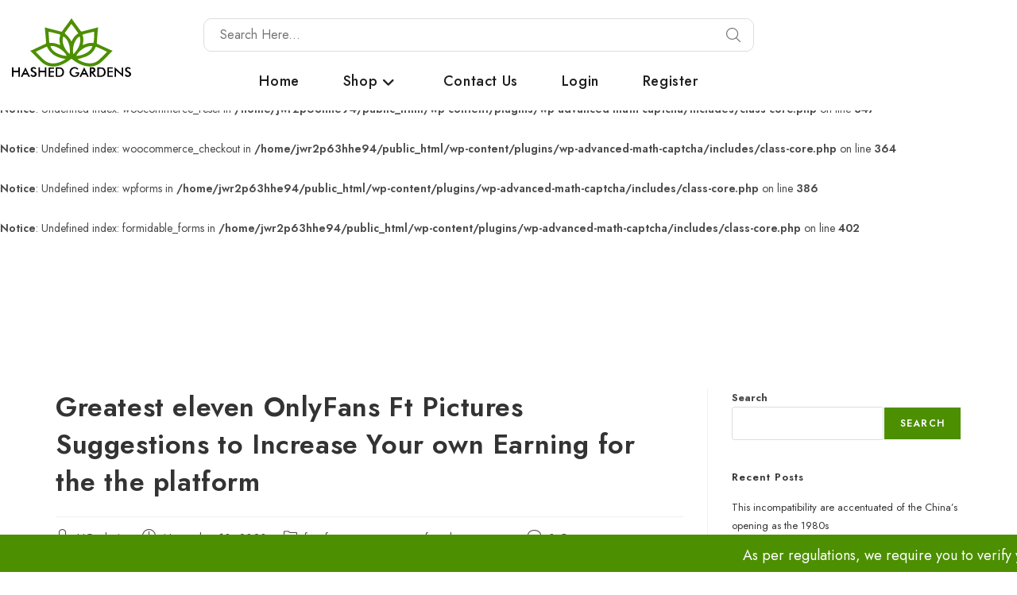

--- FILE ---
content_type: text/html; charset=UTF-8
request_url: https://www.hashedgardens.ca/greatest-eleven-onlyfans-ft-pictures-suggestions/
body_size: 33957
content:
<br />
<b>Notice</b>:  Undefined index: woocommerce_login in <b>/home/jwr2p63hhe94/public_html/wp-content/plugins/wp-advanced-math-captcha/includes/class-core.php</b> on line <b>313</b><br />
<br />
<b>Notice</b>:  Undefined index: woocommerce_register in <b>/home/jwr2p63hhe94/public_html/wp-content/plugins/wp-advanced-math-captcha/includes/class-core.php</b> on line <b>330</b><br />
<br />
<b>Notice</b>:  Undefined index: woocommerce_reset in <b>/home/jwr2p63hhe94/public_html/wp-content/plugins/wp-advanced-math-captcha/includes/class-core.php</b> on line <b>347</b><br />
<br />
<b>Notice</b>:  Undefined index: woocommerce_checkout in <b>/home/jwr2p63hhe94/public_html/wp-content/plugins/wp-advanced-math-captcha/includes/class-core.php</b> on line <b>364</b><br />
<br />
<b>Notice</b>:  Undefined index: wpforms in <b>/home/jwr2p63hhe94/public_html/wp-content/plugins/wp-advanced-math-captcha/includes/class-core.php</b> on line <b>386</b><br />
<br />
<b>Notice</b>:  Undefined index: formidable_forms in <b>/home/jwr2p63hhe94/public_html/wp-content/plugins/wp-advanced-math-captcha/includes/class-core.php</b> on line <b>402</b><br />
<!DOCTYPE html>
<html class="html" lang="en">
<head>
	<meta charset="UTF-8">
	<link rel="profile" href="https://gmpg.org/xfn/11">

	<meta name='robots' content='index, follow, max-image-preview:large, max-snippet:-1, max-video-preview:-1' />
<link rel="pingback" href="https://www.hashedgardens.ca/xmlrpc.php">
<meta name="viewport" content="width=device-width, initial-scale=1">			<noscript><meta http-equiv="refresh" content="0; url=https://agechecker.net/noscript"></noscript>
			<script data-cfasync="false">
			(function(w,d) {
			if(location.href.indexOf("checkout/order-received") != -1) return;
			
			var config={key:'ysBmyrBTp4OfDZ4wTuMMJ86nyFMOclyK',element:'.checkout-button',name:'Hashed Gardens',};
			
			w.AgeCheckerConfig=config;if(config.path&&(w.location.pathname+w.location.search).indexOf(config.path)) return;
var h=d.getElementsByTagName("head")[0];var a=d.createElement("script");a.src="https://cdn.agechecker.net/static/popup/v1/popup.js";a.crossOrigin="anonymous";
a.onerror=function(a){w.location.href="https://agechecker.net/loaderror";};h.insertBefore(a,h.firstChild);
					
			})(window, document);
			</script>
			
	<!-- This site is optimized with the Yoast SEO plugin v20.9 - https://yoast.com/wordpress/plugins/seo/ -->
	<title>Greatest eleven OnlyFans Ft Pictures Suggestions to Increase Your own Earning for the the platform - Hashed Gardens</title>
	<link rel="canonical" href="https://www.hashedgardens.ca/greatest-eleven-onlyfans-ft-pictures-suggestions/" />
	<meta property="og:locale" content="en_US" />
	<meta property="og:type" content="article" />
	<meta property="og:title" content="Greatest eleven OnlyFans Ft Pictures Suggestions to Increase Your own Earning for the the platform - Hashed Gardens" />
	<meta property="og:description" content="Greatest eleven OnlyFans Ft Pictures Suggestions to Increase Your own Earning for the the platform Just what are the very best OnlyFans Feet Pictures information? Are you experiencing graceful, slim, a lot of time, and you may lovely feet? In this case, have you thought to offer all of them? Gone are the days whenever [&hellip;]" />
	<meta property="og:url" content="https://www.hashedgardens.ca/greatest-eleven-onlyfans-ft-pictures-suggestions/" />
	<meta property="og:site_name" content="Hashed Gardens" />
	<meta property="article:published_time" content="2023-11-13T18:19:26+00:00" />
	<meta property="article:modified_time" content="2023-11-13T18:21:42+00:00" />
	<meta name="author" content="HGadmin" />
	<meta name="twitter:card" content="summary_large_image" />
	<meta name="twitter:label1" content="Written by" />
	<meta name="twitter:data1" content="HGadmin" />
	<meta name="twitter:label2" content="Est. reading time" />
	<meta name="twitter:data2" content="4 minutes" />
	<script type="application/ld+json" class="yoast-schema-graph">{"@context":"https://schema.org","@graph":[{"@type":"Article","@id":"https://www.hashedgardens.ca/greatest-eleven-onlyfans-ft-pictures-suggestions/#article","isPartOf":{"@id":"https://www.hashedgardens.ca/greatest-eleven-onlyfans-ft-pictures-suggestions/"},"author":{"name":"HGadmin","@id":"https://www.hashedgardens.ca/#/schema/person/7ba79282eeceb629b56f01901859bf21"},"headline":"Greatest eleven OnlyFans Ft Pictures Suggestions to Increase Your own Earning for the the platform","datePublished":"2023-11-13T18:19:26+00:00","dateModified":"2023-11-13T18:21:42+00:00","mainEntityOfPage":{"@id":"https://www.hashedgardens.ca/greatest-eleven-onlyfans-ft-pictures-suggestions/"},"wordCount":717,"commentCount":0,"publisher":{"@id":"https://www.hashedgardens.ca/#organization"},"articleSection":["fansfan.com+category+female username"],"inLanguage":"en","potentialAction":[{"@type":"CommentAction","name":"Comment","target":["https://www.hashedgardens.ca/greatest-eleven-onlyfans-ft-pictures-suggestions/#respond"]}]},{"@type":"WebPage","@id":"https://www.hashedgardens.ca/greatest-eleven-onlyfans-ft-pictures-suggestions/","url":"https://www.hashedgardens.ca/greatest-eleven-onlyfans-ft-pictures-suggestions/","name":"Greatest eleven OnlyFans Ft Pictures Suggestions to Increase Your own Earning for the the platform - Hashed Gardens","isPartOf":{"@id":"https://www.hashedgardens.ca/#website"},"datePublished":"2023-11-13T18:19:26+00:00","dateModified":"2023-11-13T18:21:42+00:00","breadcrumb":{"@id":"https://www.hashedgardens.ca/greatest-eleven-onlyfans-ft-pictures-suggestions/#breadcrumb"},"inLanguage":"en","potentialAction":[{"@type":"ReadAction","target":["https://www.hashedgardens.ca/greatest-eleven-onlyfans-ft-pictures-suggestions/"]}]},{"@type":"BreadcrumbList","@id":"https://www.hashedgardens.ca/greatest-eleven-onlyfans-ft-pictures-suggestions/#breadcrumb","itemListElement":[{"@type":"ListItem","position":1,"name":"Home","item":"https://www.hashedgardens.ca/"},{"@type":"ListItem","position":2,"name":"Greatest eleven OnlyFans Ft Pictures Suggestions to Increase Your own Earning for the the platform"}]},{"@type":"WebSite","@id":"https://www.hashedgardens.ca/#website","url":"https://www.hashedgardens.ca/","name":"Hashed Gardens","description":"High Quality Cannabis","publisher":{"@id":"https://www.hashedgardens.ca/#organization"},"potentialAction":[{"@type":"SearchAction","target":{"@type":"EntryPoint","urlTemplate":"https://www.hashedgardens.ca/?s={search_term_string}"},"query-input":"required name=search_term_string"}],"inLanguage":"en"},{"@type":"Organization","@id":"https://www.hashedgardens.ca/#organization","name":"Hashed Gardens","url":"https://www.hashedgardens.ca/","logo":{"@type":"ImageObject","inLanguage":"en","@id":"https://www.hashedgardens.ca/#/schema/logo/image/","url":"https://www.hashedgardens.ca/wp-content/uploads/2023/05/Header-Logo.svg","contentUrl":"https://www.hashedgardens.ca/wp-content/uploads/2023/05/Header-Logo.svg","width":170,"height":84,"caption":"Hashed Gardens"},"image":{"@id":"https://www.hashedgardens.ca/#/schema/logo/image/"}},{"@type":"Person","@id":"https://www.hashedgardens.ca/#/schema/person/7ba79282eeceb629b56f01901859bf21","name":"HGadmin","image":{"@type":"ImageObject","inLanguage":"en","@id":"https://www.hashedgardens.ca/#/schema/person/image/","url":"https://secure.gravatar.com/avatar/66127bdb83a01fcc7b277acd0a6a53fc?s=96&d=mm&r=g","contentUrl":"https://secure.gravatar.com/avatar/66127bdb83a01fcc7b277acd0a6a53fc?s=96&d=mm&r=g","caption":"HGadmin"},"sameAs":["https://www.hashedgardens.ca"],"url":"https://www.hashedgardens.ca/author/admin/"}]}</script>
	<!-- / Yoast SEO plugin. -->


<link rel='dns-prefetch' href='//stats.wp.com' />
<link rel='dns-prefetch' href='//ajax.googleapis.com' />
<link rel='dns-prefetch' href='//fonts.googleapis.com' />
<link rel="alternate" type="application/rss+xml" title="Hashed Gardens &raquo; Feed" href="https://www.hashedgardens.ca/feed/" />
<link rel="alternate" type="application/rss+xml" title="Hashed Gardens &raquo; Comments Feed" href="https://www.hashedgardens.ca/comments/feed/" />
<link rel="alternate" type="application/rss+xml" title="Hashed Gardens &raquo; Greatest eleven OnlyFans Ft Pictures Suggestions to Increase Your own Earning for the the platform Comments Feed" href="https://www.hashedgardens.ca/greatest-eleven-onlyfans-ft-pictures-suggestions/feed/" />
<link rel="preload" href="https://www.hashedgardens.ca/wp-content/uploads/2023/05/Header-Logo.svg" as="image" />
<script>
window._wpemojiSettings = {"baseUrl":"https:\/\/s.w.org\/images\/core\/emoji\/14.0.0\/72x72\/","ext":".png","svgUrl":"https:\/\/s.w.org\/images\/core\/emoji\/14.0.0\/svg\/","svgExt":".svg","source":{"concatemoji":"https:\/\/www.hashedgardens.ca\/wp-includes\/js\/wp-emoji-release.min.js?ver=6.2.8"}};
/*! This file is auto-generated */
!function(e,a,t){var n,r,o,i=a.createElement("canvas"),p=i.getContext&&i.getContext("2d");function s(e,t){p.clearRect(0,0,i.width,i.height),p.fillText(e,0,0);e=i.toDataURL();return p.clearRect(0,0,i.width,i.height),p.fillText(t,0,0),e===i.toDataURL()}function c(e){var t=a.createElement("script");t.src=e,t.defer=t.type="text/javascript",a.getElementsByTagName("head")[0].appendChild(t)}for(o=Array("flag","emoji"),t.supports={everything:!0,everythingExceptFlag:!0},r=0;r<o.length;r++)t.supports[o[r]]=function(e){if(p&&p.fillText)switch(p.textBaseline="top",p.font="600 32px Arial",e){case"flag":return s("\ud83c\udff3\ufe0f\u200d\u26a7\ufe0f","\ud83c\udff3\ufe0f\u200b\u26a7\ufe0f")?!1:!s("\ud83c\uddfa\ud83c\uddf3","\ud83c\uddfa\u200b\ud83c\uddf3")&&!s("\ud83c\udff4\udb40\udc67\udb40\udc62\udb40\udc65\udb40\udc6e\udb40\udc67\udb40\udc7f","\ud83c\udff4\u200b\udb40\udc67\u200b\udb40\udc62\u200b\udb40\udc65\u200b\udb40\udc6e\u200b\udb40\udc67\u200b\udb40\udc7f");case"emoji":return!s("\ud83e\udef1\ud83c\udffb\u200d\ud83e\udef2\ud83c\udfff","\ud83e\udef1\ud83c\udffb\u200b\ud83e\udef2\ud83c\udfff")}return!1}(o[r]),t.supports.everything=t.supports.everything&&t.supports[o[r]],"flag"!==o[r]&&(t.supports.everythingExceptFlag=t.supports.everythingExceptFlag&&t.supports[o[r]]);t.supports.everythingExceptFlag=t.supports.everythingExceptFlag&&!t.supports.flag,t.DOMReady=!1,t.readyCallback=function(){t.DOMReady=!0},t.supports.everything||(n=function(){t.readyCallback()},a.addEventListener?(a.addEventListener("DOMContentLoaded",n,!1),e.addEventListener("load",n,!1)):(e.attachEvent("onload",n),a.attachEvent("onreadystatechange",function(){"complete"===a.readyState&&t.readyCallback()})),(e=t.source||{}).concatemoji?c(e.concatemoji):e.wpemoji&&e.twemoji&&(c(e.twemoji),c(e.wpemoji)))}(window,document,window._wpemojiSettings);
</script>
<style>
img.wp-smiley,
img.emoji {
	display: inline !important;
	border: none !important;
	box-shadow: none !important;
	height: 1em !important;
	width: 1em !important;
	margin: 0 0.07em !important;
	vertical-align: -0.1em !important;
	background: none !important;
	padding: 0 !important;
}
</style>
	<link rel='stylesheet' id='xoo-aff-style-css' href='https://www.hashedgardens.ca/wp-content/plugins/easy-login-woocommerce/xoo-form-fields-fw/assets/css/xoo-aff-style.css?ver=2.1.0' media='all' />
<style id='xoo-aff-style-inline-css'>

.xoo-aff-input-group .xoo-aff-input-icon{
	background-color:  #eee;
	color:  #555;
	max-width: 40px;
	min-width: 40px;
	border-color:  #ccc;
	border-width: 1px;
	font-size: 14px;
}
.xoo-aff-group{
	margin-bottom: 30px;
}

.xoo-aff-group input[type="text"], .xoo-aff-group input[type="password"], .xoo-aff-group input[type="email"], .xoo-aff-group input[type="number"], .xoo-aff-group select, .xoo-aff-group select + .select2, .xoo-aff-group input[type="tel"], .xoo-aff-group input[type="file"]{
	background-color: #fff;
	color: #777;
	border-width: 1px;
	border-color: #cccccc;
	height: 50px;
}


.xoo-aff-group input[type="file"]{
	line-height: calc(50px - 13px);
}



.xoo-aff-group input[type="text"]::placeholder, .xoo-aff-group input[type="password"]::placeholder, .xoo-aff-group input[type="email"]::placeholder, .xoo-aff-group input[type="number"]::placeholder, .xoo-aff-group select::placeholder, .xoo-aff-group input[type="tel"]::placeholder, .xoo-aff-group .select2-selection__rendered, .xoo-aff-group .select2-container--default .select2-selection--single .select2-selection__rendered, .xoo-aff-group input[type="file"]::placeholder, .xoo-aff-group input::file-selector-button{
	color: #777;
}

.xoo-aff-group input[type="text"]:focus, .xoo-aff-group input[type="password"]:focus, .xoo-aff-group input[type="email"]:focus, .xoo-aff-group input[type="number"]:focus, .xoo-aff-group select:focus, .xoo-aff-group select + .select2:focus, .xoo-aff-group input[type="tel"]:focus, .xoo-aff-group input[type="file"]:focus{
	background-color: #ededed;
	color: #000;
}

[placeholder]:focus::-webkit-input-placeholder{
	color: #000!important;
}


.xoo-aff-input-icon + input[type="text"], .xoo-aff-input-icon + input[type="password"], .xoo-aff-input-icon + input[type="email"], .xoo-aff-input-icon + input[type="number"], .xoo-aff-input-icon + select, .xoo-aff-input-icon + select + .select2,  .xoo-aff-input-icon + input[type="tel"], .xoo-aff-input-icon + input[type="file"]{
	border-bottom-left-radius: 0;
	border-top-left-radius: 0;
}


</style>
<link rel='stylesheet' id='xoo-aff-font-awesome5-css' href='https://www.hashedgardens.ca/wp-content/plugins/easy-login-woocommerce/xoo-form-fields-fw/lib/fontawesome5/css/all.min.css?ver=6.2.8' media='all' />
<link rel='stylesheet' id='xoo-select2-css' href='https://www.hashedgardens.ca/wp-content/plugins/easy-login-woocommerce/xoo-form-fields-fw/lib/select2/select2.css?ver=6.2.8' media='all' />
<link rel='stylesheet' id='wp-block-library-css' href='https://www.hashedgardens.ca/wp-includes/css/dist/block-library/style.min.css?ver=6.2.8' media='all' />
<style id='wp-block-library-theme-inline-css'>
.wp-block-audio figcaption{color:#555;font-size:13px;text-align:center}.is-dark-theme .wp-block-audio figcaption{color:hsla(0,0%,100%,.65)}.wp-block-audio{margin:0 0 1em}.wp-block-code{border:1px solid #ccc;border-radius:4px;font-family:Menlo,Consolas,monaco,monospace;padding:.8em 1em}.wp-block-embed figcaption{color:#555;font-size:13px;text-align:center}.is-dark-theme .wp-block-embed figcaption{color:hsla(0,0%,100%,.65)}.wp-block-embed{margin:0 0 1em}.blocks-gallery-caption{color:#555;font-size:13px;text-align:center}.is-dark-theme .blocks-gallery-caption{color:hsla(0,0%,100%,.65)}.wp-block-image figcaption{color:#555;font-size:13px;text-align:center}.is-dark-theme .wp-block-image figcaption{color:hsla(0,0%,100%,.65)}.wp-block-image{margin:0 0 1em}.wp-block-pullquote{border-bottom:4px solid;border-top:4px solid;color:currentColor;margin-bottom:1.75em}.wp-block-pullquote cite,.wp-block-pullquote footer,.wp-block-pullquote__citation{color:currentColor;font-size:.8125em;font-style:normal;text-transform:uppercase}.wp-block-quote{border-left:.25em solid;margin:0 0 1.75em;padding-left:1em}.wp-block-quote cite,.wp-block-quote footer{color:currentColor;font-size:.8125em;font-style:normal;position:relative}.wp-block-quote.has-text-align-right{border-left:none;border-right:.25em solid;padding-left:0;padding-right:1em}.wp-block-quote.has-text-align-center{border:none;padding-left:0}.wp-block-quote.is-large,.wp-block-quote.is-style-large,.wp-block-quote.is-style-plain{border:none}.wp-block-search .wp-block-search__label{font-weight:700}.wp-block-search__button{border:1px solid #ccc;padding:.375em .625em}:where(.wp-block-group.has-background){padding:1.25em 2.375em}.wp-block-separator.has-css-opacity{opacity:.4}.wp-block-separator{border:none;border-bottom:2px solid;margin-left:auto;margin-right:auto}.wp-block-separator.has-alpha-channel-opacity{opacity:1}.wp-block-separator:not(.is-style-wide):not(.is-style-dots){width:100px}.wp-block-separator.has-background:not(.is-style-dots){border-bottom:none;height:1px}.wp-block-separator.has-background:not(.is-style-wide):not(.is-style-dots){height:2px}.wp-block-table{margin:0 0 1em}.wp-block-table td,.wp-block-table th{word-break:normal}.wp-block-table figcaption{color:#555;font-size:13px;text-align:center}.is-dark-theme .wp-block-table figcaption{color:hsla(0,0%,100%,.65)}.wp-block-video figcaption{color:#555;font-size:13px;text-align:center}.is-dark-theme .wp-block-video figcaption{color:hsla(0,0%,100%,.65)}.wp-block-video{margin:0 0 1em}.wp-block-template-part.has-background{margin-bottom:0;margin-top:0;padding:1.25em 2.375em}
</style>
<link rel='stylesheet' id='wc-blocks-style-css' href='https://www.hashedgardens.ca/wp-content/plugins/woocommerce/packages/woocommerce-blocks/build/wc-blocks.css?ver=10.6.5' media='all' />
<link rel='stylesheet' id='wc-blocks-style-active-filters-css' href='https://www.hashedgardens.ca/wp-content/plugins/woocommerce/packages/woocommerce-blocks/build/active-filters.css?ver=10.6.5' media='all' />
<link rel='stylesheet' id='wc-blocks-style-add-to-cart-form-css' href='https://www.hashedgardens.ca/wp-content/plugins/woocommerce/packages/woocommerce-blocks/build/add-to-cart-form.css?ver=10.6.5' media='all' />
<link rel='stylesheet' id='wc-blocks-packages-style-css' href='https://www.hashedgardens.ca/wp-content/plugins/woocommerce/packages/woocommerce-blocks/build/packages-style.css?ver=10.6.5' media='all' />
<link rel='stylesheet' id='wc-blocks-style-all-products-css' href='https://www.hashedgardens.ca/wp-content/plugins/woocommerce/packages/woocommerce-blocks/build/all-products.css?ver=10.6.5' media='all' />
<link rel='stylesheet' id='wc-blocks-style-all-reviews-css' href='https://www.hashedgardens.ca/wp-content/plugins/woocommerce/packages/woocommerce-blocks/build/all-reviews.css?ver=10.6.5' media='all' />
<link rel='stylesheet' id='wc-blocks-style-attribute-filter-css' href='https://www.hashedgardens.ca/wp-content/plugins/woocommerce/packages/woocommerce-blocks/build/attribute-filter.css?ver=10.6.5' media='all' />
<link rel='stylesheet' id='wc-blocks-style-breadcrumbs-css' href='https://www.hashedgardens.ca/wp-content/plugins/woocommerce/packages/woocommerce-blocks/build/breadcrumbs.css?ver=10.6.5' media='all' />
<link rel='stylesheet' id='wc-blocks-style-catalog-sorting-css' href='https://www.hashedgardens.ca/wp-content/plugins/woocommerce/packages/woocommerce-blocks/build/catalog-sorting.css?ver=10.6.5' media='all' />
<link rel='stylesheet' id='wc-blocks-style-customer-account-css' href='https://www.hashedgardens.ca/wp-content/plugins/woocommerce/packages/woocommerce-blocks/build/customer-account.css?ver=10.6.5' media='all' />
<link rel='stylesheet' id='wc-blocks-style-featured-category-css' href='https://www.hashedgardens.ca/wp-content/plugins/woocommerce/packages/woocommerce-blocks/build/featured-category.css?ver=10.6.5' media='all' />
<link rel='stylesheet' id='wc-blocks-style-featured-product-css' href='https://www.hashedgardens.ca/wp-content/plugins/woocommerce/packages/woocommerce-blocks/build/featured-product.css?ver=10.6.5' media='all' />
<link rel='stylesheet' id='wc-blocks-style-mini-cart-css' href='https://www.hashedgardens.ca/wp-content/plugins/woocommerce/packages/woocommerce-blocks/build/mini-cart.css?ver=10.6.5' media='all' />
<link rel='stylesheet' id='wc-blocks-style-price-filter-css' href='https://www.hashedgardens.ca/wp-content/plugins/woocommerce/packages/woocommerce-blocks/build/price-filter.css?ver=10.6.5' media='all' />
<link rel='stylesheet' id='wc-blocks-style-product-add-to-cart-css' href='https://www.hashedgardens.ca/wp-content/plugins/woocommerce/packages/woocommerce-blocks/build/product-add-to-cart.css?ver=10.6.5' media='all' />
<link rel='stylesheet' id='wc-blocks-style-product-button-css' href='https://www.hashedgardens.ca/wp-content/plugins/woocommerce/packages/woocommerce-blocks/build/product-button.css?ver=10.6.5' media='all' />
<link rel='stylesheet' id='wc-blocks-style-product-categories-css' href='https://www.hashedgardens.ca/wp-content/plugins/woocommerce/packages/woocommerce-blocks/build/product-categories.css?ver=10.6.5' media='all' />
<link rel='stylesheet' id='wc-blocks-style-product-image-css' href='https://www.hashedgardens.ca/wp-content/plugins/woocommerce/packages/woocommerce-blocks/build/product-image.css?ver=10.6.5' media='all' />
<link rel='stylesheet' id='wc-blocks-style-product-image-gallery-css' href='https://www.hashedgardens.ca/wp-content/plugins/woocommerce/packages/woocommerce-blocks/build/product-image-gallery.css?ver=10.6.5' media='all' />
<link rel='stylesheet' id='wc-blocks-style-product-query-css' href='https://www.hashedgardens.ca/wp-content/plugins/woocommerce/packages/woocommerce-blocks/build/product-query.css?ver=10.6.5' media='all' />
<link rel='stylesheet' id='wc-blocks-style-product-results-count-css' href='https://www.hashedgardens.ca/wp-content/plugins/woocommerce/packages/woocommerce-blocks/build/product-results-count.css?ver=10.6.5' media='all' />
<link rel='stylesheet' id='wc-blocks-style-product-reviews-css' href='https://www.hashedgardens.ca/wp-content/plugins/woocommerce/packages/woocommerce-blocks/build/product-reviews.css?ver=10.6.5' media='all' />
<link rel='stylesheet' id='wc-blocks-style-product-sale-badge-css' href='https://www.hashedgardens.ca/wp-content/plugins/woocommerce/packages/woocommerce-blocks/build/product-sale-badge.css?ver=10.6.5' media='all' />
<link rel='stylesheet' id='wc-blocks-style-product-search-css' href='https://www.hashedgardens.ca/wp-content/plugins/woocommerce/packages/woocommerce-blocks/build/product-search.css?ver=10.6.5' media='all' />
<link rel='stylesheet' id='wc-blocks-style-product-sku-css' href='https://www.hashedgardens.ca/wp-content/plugins/woocommerce/packages/woocommerce-blocks/build/product-sku.css?ver=10.6.5' media='all' />
<link rel='stylesheet' id='wc-blocks-style-product-stock-indicator-css' href='https://www.hashedgardens.ca/wp-content/plugins/woocommerce/packages/woocommerce-blocks/build/product-stock-indicator.css?ver=10.6.5' media='all' />
<link rel='stylesheet' id='wc-blocks-style-product-summary-css' href='https://www.hashedgardens.ca/wp-content/plugins/woocommerce/packages/woocommerce-blocks/build/product-summary.css?ver=10.6.5' media='all' />
<link rel='stylesheet' id='wc-blocks-style-product-title-css' href='https://www.hashedgardens.ca/wp-content/plugins/woocommerce/packages/woocommerce-blocks/build/product-title.css?ver=10.6.5' media='all' />
<link rel='stylesheet' id='wc-blocks-style-rating-filter-css' href='https://www.hashedgardens.ca/wp-content/plugins/woocommerce/packages/woocommerce-blocks/build/rating-filter.css?ver=10.6.5' media='all' />
<link rel='stylesheet' id='wc-blocks-style-reviews-by-category-css' href='https://www.hashedgardens.ca/wp-content/plugins/woocommerce/packages/woocommerce-blocks/build/reviews-by-category.css?ver=10.6.5' media='all' />
<link rel='stylesheet' id='wc-blocks-style-reviews-by-product-css' href='https://www.hashedgardens.ca/wp-content/plugins/woocommerce/packages/woocommerce-blocks/build/reviews-by-product.css?ver=10.6.5' media='all' />
<link rel='stylesheet' id='wc-blocks-style-product-details-css' href='https://www.hashedgardens.ca/wp-content/plugins/woocommerce/packages/woocommerce-blocks/build/product-details.css?ver=10.6.5' media='all' />
<link rel='stylesheet' id='wc-blocks-style-single-product-css' href='https://www.hashedgardens.ca/wp-content/plugins/woocommerce/packages/woocommerce-blocks/build/single-product.css?ver=10.6.5' media='all' />
<link rel='stylesheet' id='wc-blocks-style-stock-filter-css' href='https://www.hashedgardens.ca/wp-content/plugins/woocommerce/packages/woocommerce-blocks/build/stock-filter.css?ver=10.6.5' media='all' />
<link rel='stylesheet' id='wc-blocks-style-cart-css' href='https://www.hashedgardens.ca/wp-content/plugins/woocommerce/packages/woocommerce-blocks/build/cart.css?ver=10.6.5' media='all' />
<link rel='stylesheet' id='wc-blocks-style-checkout-css' href='https://www.hashedgardens.ca/wp-content/plugins/woocommerce/packages/woocommerce-blocks/build/checkout.css?ver=10.6.5' media='all' />
<link rel='stylesheet' id='wc-blocks-style-mini-cart-contents-css' href='https://www.hashedgardens.ca/wp-content/plugins/woocommerce/packages/woocommerce-blocks/build/mini-cart-contents.css?ver=10.6.5' media='all' />
<link rel='stylesheet' id='classic-theme-styles-css' href='https://www.hashedgardens.ca/wp-includes/css/classic-themes.min.css?ver=6.2.8' media='all' />
<style id='global-styles-inline-css'>
body{--wp--preset--color--black: #000000;--wp--preset--color--cyan-bluish-gray: #abb8c3;--wp--preset--color--white: #ffffff;--wp--preset--color--pale-pink: #f78da7;--wp--preset--color--vivid-red: #cf2e2e;--wp--preset--color--luminous-vivid-orange: #ff6900;--wp--preset--color--luminous-vivid-amber: #fcb900;--wp--preset--color--light-green-cyan: #7bdcb5;--wp--preset--color--vivid-green-cyan: #00d084;--wp--preset--color--pale-cyan-blue: #8ed1fc;--wp--preset--color--vivid-cyan-blue: #0693e3;--wp--preset--color--vivid-purple: #9b51e0;--wp--preset--gradient--vivid-cyan-blue-to-vivid-purple: linear-gradient(135deg,rgba(6,147,227,1) 0%,rgb(155,81,224) 100%);--wp--preset--gradient--light-green-cyan-to-vivid-green-cyan: linear-gradient(135deg,rgb(122,220,180) 0%,rgb(0,208,130) 100%);--wp--preset--gradient--luminous-vivid-amber-to-luminous-vivid-orange: linear-gradient(135deg,rgba(252,185,0,1) 0%,rgba(255,105,0,1) 100%);--wp--preset--gradient--luminous-vivid-orange-to-vivid-red: linear-gradient(135deg,rgba(255,105,0,1) 0%,rgb(207,46,46) 100%);--wp--preset--gradient--very-light-gray-to-cyan-bluish-gray: linear-gradient(135deg,rgb(238,238,238) 0%,rgb(169,184,195) 100%);--wp--preset--gradient--cool-to-warm-spectrum: linear-gradient(135deg,rgb(74,234,220) 0%,rgb(151,120,209) 20%,rgb(207,42,186) 40%,rgb(238,44,130) 60%,rgb(251,105,98) 80%,rgb(254,248,76) 100%);--wp--preset--gradient--blush-light-purple: linear-gradient(135deg,rgb(255,206,236) 0%,rgb(152,150,240) 100%);--wp--preset--gradient--blush-bordeaux: linear-gradient(135deg,rgb(254,205,165) 0%,rgb(254,45,45) 50%,rgb(107,0,62) 100%);--wp--preset--gradient--luminous-dusk: linear-gradient(135deg,rgb(255,203,112) 0%,rgb(199,81,192) 50%,rgb(65,88,208) 100%);--wp--preset--gradient--pale-ocean: linear-gradient(135deg,rgb(255,245,203) 0%,rgb(182,227,212) 50%,rgb(51,167,181) 100%);--wp--preset--gradient--electric-grass: linear-gradient(135deg,rgb(202,248,128) 0%,rgb(113,206,126) 100%);--wp--preset--gradient--midnight: linear-gradient(135deg,rgb(2,3,129) 0%,rgb(40,116,252) 100%);--wp--preset--duotone--dark-grayscale: url('#wp-duotone-dark-grayscale');--wp--preset--duotone--grayscale: url('#wp-duotone-grayscale');--wp--preset--duotone--purple-yellow: url('#wp-duotone-purple-yellow');--wp--preset--duotone--blue-red: url('#wp-duotone-blue-red');--wp--preset--duotone--midnight: url('#wp-duotone-midnight');--wp--preset--duotone--magenta-yellow: url('#wp-duotone-magenta-yellow');--wp--preset--duotone--purple-green: url('#wp-duotone-purple-green');--wp--preset--duotone--blue-orange: url('#wp-duotone-blue-orange');--wp--preset--font-size--small: 13px;--wp--preset--font-size--medium: 20px;--wp--preset--font-size--large: 36px;--wp--preset--font-size--x-large: 42px;--wp--preset--spacing--20: 0.44rem;--wp--preset--spacing--30: 0.67rem;--wp--preset--spacing--40: 1rem;--wp--preset--spacing--50: 1.5rem;--wp--preset--spacing--60: 2.25rem;--wp--preset--spacing--70: 3.38rem;--wp--preset--spacing--80: 5.06rem;--wp--preset--shadow--natural: 6px 6px 9px rgba(0, 0, 0, 0.2);--wp--preset--shadow--deep: 12px 12px 50px rgba(0, 0, 0, 0.4);--wp--preset--shadow--sharp: 6px 6px 0px rgba(0, 0, 0, 0.2);--wp--preset--shadow--outlined: 6px 6px 0px -3px rgba(255, 255, 255, 1), 6px 6px rgba(0, 0, 0, 1);--wp--preset--shadow--crisp: 6px 6px 0px rgba(0, 0, 0, 1);}:where(.is-layout-flex){gap: 0.5em;}body .is-layout-flow > .alignleft{float: left;margin-inline-start: 0;margin-inline-end: 2em;}body .is-layout-flow > .alignright{float: right;margin-inline-start: 2em;margin-inline-end: 0;}body .is-layout-flow > .aligncenter{margin-left: auto !important;margin-right: auto !important;}body .is-layout-constrained > .alignleft{float: left;margin-inline-start: 0;margin-inline-end: 2em;}body .is-layout-constrained > .alignright{float: right;margin-inline-start: 2em;margin-inline-end: 0;}body .is-layout-constrained > .aligncenter{margin-left: auto !important;margin-right: auto !important;}body .is-layout-constrained > :where(:not(.alignleft):not(.alignright):not(.alignfull)){max-width: var(--wp--style--global--content-size);margin-left: auto !important;margin-right: auto !important;}body .is-layout-constrained > .alignwide{max-width: var(--wp--style--global--wide-size);}body .is-layout-flex{display: flex;}body .is-layout-flex{flex-wrap: wrap;align-items: center;}body .is-layout-flex > *{margin: 0;}:where(.wp-block-columns.is-layout-flex){gap: 2em;}.has-black-color{color: var(--wp--preset--color--black) !important;}.has-cyan-bluish-gray-color{color: var(--wp--preset--color--cyan-bluish-gray) !important;}.has-white-color{color: var(--wp--preset--color--white) !important;}.has-pale-pink-color{color: var(--wp--preset--color--pale-pink) !important;}.has-vivid-red-color{color: var(--wp--preset--color--vivid-red) !important;}.has-luminous-vivid-orange-color{color: var(--wp--preset--color--luminous-vivid-orange) !important;}.has-luminous-vivid-amber-color{color: var(--wp--preset--color--luminous-vivid-amber) !important;}.has-light-green-cyan-color{color: var(--wp--preset--color--light-green-cyan) !important;}.has-vivid-green-cyan-color{color: var(--wp--preset--color--vivid-green-cyan) !important;}.has-pale-cyan-blue-color{color: var(--wp--preset--color--pale-cyan-blue) !important;}.has-vivid-cyan-blue-color{color: var(--wp--preset--color--vivid-cyan-blue) !important;}.has-vivid-purple-color{color: var(--wp--preset--color--vivid-purple) !important;}.has-black-background-color{background-color: var(--wp--preset--color--black) !important;}.has-cyan-bluish-gray-background-color{background-color: var(--wp--preset--color--cyan-bluish-gray) !important;}.has-white-background-color{background-color: var(--wp--preset--color--white) !important;}.has-pale-pink-background-color{background-color: var(--wp--preset--color--pale-pink) !important;}.has-vivid-red-background-color{background-color: var(--wp--preset--color--vivid-red) !important;}.has-luminous-vivid-orange-background-color{background-color: var(--wp--preset--color--luminous-vivid-orange) !important;}.has-luminous-vivid-amber-background-color{background-color: var(--wp--preset--color--luminous-vivid-amber) !important;}.has-light-green-cyan-background-color{background-color: var(--wp--preset--color--light-green-cyan) !important;}.has-vivid-green-cyan-background-color{background-color: var(--wp--preset--color--vivid-green-cyan) !important;}.has-pale-cyan-blue-background-color{background-color: var(--wp--preset--color--pale-cyan-blue) !important;}.has-vivid-cyan-blue-background-color{background-color: var(--wp--preset--color--vivid-cyan-blue) !important;}.has-vivid-purple-background-color{background-color: var(--wp--preset--color--vivid-purple) !important;}.has-black-border-color{border-color: var(--wp--preset--color--black) !important;}.has-cyan-bluish-gray-border-color{border-color: var(--wp--preset--color--cyan-bluish-gray) !important;}.has-white-border-color{border-color: var(--wp--preset--color--white) !important;}.has-pale-pink-border-color{border-color: var(--wp--preset--color--pale-pink) !important;}.has-vivid-red-border-color{border-color: var(--wp--preset--color--vivid-red) !important;}.has-luminous-vivid-orange-border-color{border-color: var(--wp--preset--color--luminous-vivid-orange) !important;}.has-luminous-vivid-amber-border-color{border-color: var(--wp--preset--color--luminous-vivid-amber) !important;}.has-light-green-cyan-border-color{border-color: var(--wp--preset--color--light-green-cyan) !important;}.has-vivid-green-cyan-border-color{border-color: var(--wp--preset--color--vivid-green-cyan) !important;}.has-pale-cyan-blue-border-color{border-color: var(--wp--preset--color--pale-cyan-blue) !important;}.has-vivid-cyan-blue-border-color{border-color: var(--wp--preset--color--vivid-cyan-blue) !important;}.has-vivid-purple-border-color{border-color: var(--wp--preset--color--vivid-purple) !important;}.has-vivid-cyan-blue-to-vivid-purple-gradient-background{background: var(--wp--preset--gradient--vivid-cyan-blue-to-vivid-purple) !important;}.has-light-green-cyan-to-vivid-green-cyan-gradient-background{background: var(--wp--preset--gradient--light-green-cyan-to-vivid-green-cyan) !important;}.has-luminous-vivid-amber-to-luminous-vivid-orange-gradient-background{background: var(--wp--preset--gradient--luminous-vivid-amber-to-luminous-vivid-orange) !important;}.has-luminous-vivid-orange-to-vivid-red-gradient-background{background: var(--wp--preset--gradient--luminous-vivid-orange-to-vivid-red) !important;}.has-very-light-gray-to-cyan-bluish-gray-gradient-background{background: var(--wp--preset--gradient--very-light-gray-to-cyan-bluish-gray) !important;}.has-cool-to-warm-spectrum-gradient-background{background: var(--wp--preset--gradient--cool-to-warm-spectrum) !important;}.has-blush-light-purple-gradient-background{background: var(--wp--preset--gradient--blush-light-purple) !important;}.has-blush-bordeaux-gradient-background{background: var(--wp--preset--gradient--blush-bordeaux) !important;}.has-luminous-dusk-gradient-background{background: var(--wp--preset--gradient--luminous-dusk) !important;}.has-pale-ocean-gradient-background{background: var(--wp--preset--gradient--pale-ocean) !important;}.has-electric-grass-gradient-background{background: var(--wp--preset--gradient--electric-grass) !important;}.has-midnight-gradient-background{background: var(--wp--preset--gradient--midnight) !important;}.has-small-font-size{font-size: var(--wp--preset--font-size--small) !important;}.has-medium-font-size{font-size: var(--wp--preset--font-size--medium) !important;}.has-large-font-size{font-size: var(--wp--preset--font-size--large) !important;}.has-x-large-font-size{font-size: var(--wp--preset--font-size--x-large) !important;}
.wp-block-navigation a:where(:not(.wp-element-button)){color: inherit;}
:where(.wp-block-columns.is-layout-flex){gap: 2em;}
.wp-block-pullquote{font-size: 1.5em;line-height: 1.6;}
</style>
<style id='age-gate-custom-inline-css'>
:root{--ag-background-color: rgba(0,0,0,1);--ag-background-image: url(https://www.hashedgardens.ca/wp-content/uploads/2023/05/drop-bg.png);--ag-background-image-position: center center;--ag-background-image-opacity: 1;--ag-form-background: rgba(255,255,255,1);--ag-text-color: #000000;--ag-blur: 9px;}
</style>
<link rel='stylesheet' id='age-gate-css' href='https://www.hashedgardens.ca/wp-content/plugins/age-gate/dist/main.css?ver=3.2.0' media='all' />
<style id='age-gate-options-inline-css'>
:root{--ag-background-color: rgba(0,0,0,1);--ag-background-image: url(https://www.hashedgardens.ca/wp-content/uploads/2023/05/drop-bg.png);--ag-background-image-position: center center;--ag-background-image-opacity: 1;--ag-form-background: rgba(255,255,255,1);--ag-text-color: #000000;--ag-blur: 9px;}
.age-gate-wrapper ~ *,.age-gate__wrapper ~ * {filter: blur(var(--ag-blur));}
</style>
<link rel='stylesheet' id='contact-form-7-css' href='https://www.hashedgardens.ca/wp-content/plugins/contact-form-7/includes/css/styles.css?ver=5.8' media='all' />
<link rel='stylesheet' id='smart-search-css' href='https://www.hashedgardens.ca/wp-content/plugins/smart-woocommerce-search/assets/dist/css/general.css?ver=2.15.0' media='all' />
<style id='smart-search-inline-css'>
.ysm-search-widget-1 .search-field[type="search"]{border-width:1px;}.ysm-search-widget-1 .smart-search-suggestions .smart-search-post-icon{width:50px;}
</style>
<style id='woocommerce-inline-inline-css'>
.woocommerce form .form-row .required { visibility: visible; }
</style>
<link rel='stylesheet' id='math-captcha-frontend-css' href='https://www.hashedgardens.ca/wp-content/plugins/wp-advanced-math-captcha/css/frontend.css?ver=6.2.8' media='all' />
<link rel='stylesheet' id='xoo-el-style-css' href='https://www.hashedgardens.ca/wp-content/plugins/easy-login-woocommerce/assets/css/xoo-el-style.css?ver=3.0.3' media='all' />
<style id='xoo-el-style-inline-css'>

	.xoo-el-form-container button.btn.button.xoo-el-action-btn{
		background-color: #4c8f00;
		color: #ffffff;
		font-weight: 600;
		font-size: 15px;
		height: 40px;
	}

.xoo-el-container:not(.xoo-el-style-slider) .xoo-el-inmodal{
	max-width: 800px;
	max-height: 720px;
}

.xoo-el-style-slider .xoo-el-modal{
	transform: translateX(800px);
	max-width: 800px;
}

	.xoo-el-sidebar{
		background-image: url(https://www.hashedgardens.ca/wp-content/uploads/2023/05/popup-img.png);
		min-width: 40%;
	}

.xoo-el-main, .xoo-el-main a , .xoo-el-main label{
	color: #000000;
}
.xoo-el-srcont{
	background-color: #ffffff;
}
.xoo-el-form-container ul.xoo-el-tabs li.xoo-el-active {
	background-color: #4c8f00;
	color: #ffffff;
}
.xoo-el-form-container ul.xoo-el-tabs li{
	background-color: #eeeeee;
	color: #000000;
	font-size: 16px;
	padding: 12px 20px;
}
.xoo-el-main{
	padding: 40px 30px;
}

.xoo-el-form-container button.xoo-el-action-btn:not(.button){
    font-weight: 600;
    font-size: 15px;
}



	.xoo-el-modal:before {
		vertical-align: middle;
	}

	.xoo-el-style-slider .xoo-el-srcont {
		justify-content: center;
	}

	.xoo-el-style-slider .xoo-el-main{
		padding-top: 10px;
		padding-bottom: 10px; 
	}





.xoo-el-popup-active .xoo-el-opac{
    opacity: 0.7;
    background-color: #000000;
}





</style>
<link rel='stylesheet' id='xoo-el-fonts-css' href='https://www.hashedgardens.ca/wp-content/plugins/easy-login-woocommerce/assets/css/xoo-el-fonts.css?ver=3.0.3' media='all' />
<link rel='stylesheet' id='euis-css' href='https://www.hashedgardens.ca/wp-content/plugins/unlimited-elementor-inner-sections-by-boomdevs/public/css/euis-public.css?ver=1.0.9' media='all' />
<link rel='stylesheet' id='xoo-wsc-css' href='https://www.hashedgardens.ca/wp-content/plugins/woocommerce-side-cart-premium/public/css/xoo-wsc-public.css?ver=2.3' media='all' />
<style id='xoo-wsc-inline-css'>
.xoo-wsc-footer a.xoo-wsc-ft-btn{
				background-color: #777;
				color: #fff;
				padding-top: 5px;
				padding-bottom: 5px;
			}

			.xoo-wsc-coupon-submit{
				background-color: #777;
				color: #fff;
			}
			.xoo-wsc-header{
				background-color: #ffffff;
				color: #000000;
				border-bottom-width: 1px;
				border-bottom-color: #eeeeee;
				border-bottom-style: solid;
				padding: 10px 20px;
			}
			.xoo-wsc-ctxt{
				font-size: 20px;
			}
			.xoo-wsc-close{
				font-size: 20px;
			}
			.xoo-wsc-container{
				width: 400px;
			}
			.xoo-wsc-body{
				background-color: #ffffff;
				font-size: 14px;
				color: #000000;
			}
			input[type='number'].xoo-wsc-qty{
				background-color: #ffffff;
			}
			.xoo-wsc-qtybox{
				border-color: #000000;
			}
			.xoo-wsc-chng{
				border-color: #000000;
			}
			a.xoo-wsc-remove{
				color: #000000;
			}
			a.xoo-wsc-pname{
				color: #000000;
				font-size: 16px;
			}
			.xoo-wsc-img-col{
				width: 35%;
			}
			.xoo-wsc-sum-col{
				width: 60%;
			}
			.xoo-wsc-product{
				border-top-style: solid;
				border-top-color: #eeeeee;
				border-top-width: 1px;
			}
			.xoo-wsc-basket{
				background-color: #ffffff;
				bottom: 12px;
				position: fixed;
			}
			.xoo-wsc-basket .xoo-wsc-bki{
				color: #000000;
				font-size: 35px;
			}
			.xoo-wsc-basket img.xoo-wsc-bki{
				width: 35px;
				height: 35px;
			}
			.xoo-wsc-items-count{
				background-color: #cc0086;
				color: #ffffff;
			}
			.xoo-wsc-footer{
				background-color: #ffffff;
			}
			.xoo-wsc-footer a.xoo-wsc-ft-btn{
				margin: 4px 0;
			}
			.xoo-wsc-wp-item img.size-shop_catalog, .xoo-wsc-rp-item img.wp-post-image{
				width: 75px;
			}
			li.xoo-wsc-rp-item{
				background-color: #fff;
			}
		.xoo-wsc-footer{
				position: absolute;
			}
			.xoo-wsc-container{
				top: 0;
				bottom: 0;
			}
				.xoo-wsc-basket{
					right: 0;
				}
				.xoo-wsc-basket, .xoo-wsc-container{
					transition-property: right;
				}
				.xoo-wsc-items-count{
					left: -15px;
				}
				.xoo-wsc-container{
					right: -400px;
				}
				.xoo-wsc-modal.xoo-wsc-active .xoo-wsc-basket{
					right: 400px;
				}
				.xoo-wsc-modal.xoo-wsc-active .xoo-wsc-container{
					right: 0;
				}
			
a.xoo-wsc-ft-btn.xoo-wsc-chkt { display: none; } .xoo-wsc-product span.xoo-wsc-total-sales { display: none !important; } .xoo-wsc-footer a.xoo-wsc-ft-btn { margin: 10px 0 !important; font-size: 24px; text-transform: capitalize; font-weight: 500; color: #FFFFFF; background: #4C8F00; padding: 14px 20px; line-height: 1; margin: 0; } .xoo-wsc-shipping.xoo-wsc-tool { display: none; }.xoo-wsc-total.xoo-wsc-tool { display: none; }span.xoo-wsc-shiptxt { display: none; }.xoo-wsc-img-col img { max-height: 100px; width: auto; }.xoo-wsc-modal.xoo-wsc-active .xoo-wsc-container .checkout-free-shipping-meter-block { margin-bottom: 0 !important; }.xoo-wsc-modal.xoo-wsc-active .xoo-wsc-container .xoo-wsc-tools { margin-top: 22px; } .checkout-free-shipping-meter-data, .sucessfeetext { display: none; }
</style>
<link rel='stylesheet' id='xoo-wsc-fonts-css' href='https://www.hashedgardens.ca/wp-content/plugins/woocommerce-side-cart-premium/lib/fonts/xoo-wsc-fonts.css?ver=2.3' media='all' />
<link rel='stylesheet' id='oceanwp-style-css' href='https://www.hashedgardens.ca/wp-content/themes/oceanwp/assets/css/style.min.css?ver=1.0' media='all' />
<link rel='stylesheet' id='child-style-css' href='https://www.hashedgardens.ca/wp-content/themes/oceanwp-child-theme-master/style.css?ver=6.2.8' media='all' />
<link rel='stylesheet' id='owl-carousel-style-css' href='https://www.hashedgardens.ca/wp-content/themes/oceanwp-child-theme-master/css/owl.carousel.min.css?ver=6.2.8' media='all' />
<link rel='stylesheet' id='elementor-frontend-css' href='https://www.hashedgardens.ca/wp-content/uploads/elementor/css/custom-frontend-lite.min.css?ver=1691647946' media='all' />
<link rel='stylesheet' id='elementor-post-865-css' href='https://www.hashedgardens.ca/wp-content/uploads/elementor/css/post-865.css?ver=1691647946' media='all' />
<link rel='stylesheet' id='oceanwp-woo-mini-cart-css' href='https://www.hashedgardens.ca/wp-content/themes/oceanwp/assets/css/woo/woo-mini-cart.min.css?ver=6.2.8' media='all' />
<link rel='stylesheet' id='font-awesome-css' href='https://www.hashedgardens.ca/wp-content/themes/oceanwp/assets/fonts/fontawesome/css/all.min.css?ver=6.7.2' media='all' />
<link rel='stylesheet' id='simple-line-icons-css' href='https://www.hashedgardens.ca/wp-content/themes/oceanwp/assets/css/third/simple-line-icons.min.css?ver=2.4.0' media='all' />
<link rel='stylesheet' id='oceanwp-google-font-jost-css' href='//fonts.googleapis.com/css?family=Jost%3A100%2C200%2C300%2C400%2C500%2C600%2C700%2C800%2C900%2C100i%2C200i%2C300i%2C400i%2C500i%2C600i%2C700i%2C800i%2C900i&#038;subset=latin&#038;display=swap&#038;ver=6.2.8' media='all' />
<link rel='stylesheet' id='oceanwp-woocommerce-css' href='https://www.hashedgardens.ca/wp-content/themes/oceanwp/assets/css/woo/woocommerce.min.css?ver=6.2.8' media='all' />
<link rel='stylesheet' id='oceanwp-woo-star-font-css' href='https://www.hashedgardens.ca/wp-content/themes/oceanwp/assets/css/woo/woo-star-font.min.css?ver=6.2.8' media='all' />
<link rel='stylesheet' id='oceanwp-woo-quick-view-css' href='https://www.hashedgardens.ca/wp-content/themes/oceanwp/assets/css/woo/woo-quick-view.min.css?ver=6.2.8' media='all' />
<link rel='stylesheet' id='oe-widgets-style-css' href='https://www.hashedgardens.ca/wp-content/plugins/ocean-extra/assets/css/widgets.css?ver=6.2.8' media='all' />
<link rel='stylesheet' id='google-fonts-1-css' href='https://fonts.googleapis.com/css?family=Jost%3A100%2C100italic%2C200%2C200italic%2C300%2C300italic%2C400%2C400italic%2C500%2C500italic%2C600%2C600italic%2C700%2C700italic%2C800%2C800italic%2C900%2C900italic&#038;display=swap&#038;ver=6.2.8' media='all' />
<link rel='stylesheet' id='elementor-icons-shared-0-css' href='https://www.hashedgardens.ca/wp-content/plugins/elementor/assets/lib/font-awesome/css/fontawesome.min.css?ver=5.15.3' media='all' />
<link rel='stylesheet' id='elementor-icons-fa-brands-css' href='https://www.hashedgardens.ca/wp-content/plugins/elementor/assets/lib/font-awesome/css/brands.min.css?ver=5.15.3' media='all' />
<link rel="preconnect" href="https://fonts.gstatic.com/" crossorigin><script type="text/template" id="tmpl-variation-template">
	<div class="woocommerce-variation-description">{{{ data.variation.variation_description }}}</div>
	<div class="woocommerce-variation-price">{{{ data.variation.price_html }}}</div>
	<div class="woocommerce-variation-availability">{{{ data.variation.availability_html }}}</div>
</script>
<script type="text/template" id="tmpl-unavailable-variation-template">
	<p>Sorry, this product is unavailable. Please choose a different combination.</p>
</script>
<script src='https://www.hashedgardens.ca/wp-includes/js/dist/vendor/wp-polyfill-inert.min.js?ver=3.1.2' id='wp-polyfill-inert-js'></script>
<script src='https://www.hashedgardens.ca/wp-includes/js/dist/vendor/regenerator-runtime.min.js?ver=0.13.11' id='regenerator-runtime-js'></script>
<script src='https://www.hashedgardens.ca/wp-includes/js/dist/vendor/wp-polyfill.min.js?ver=3.15.0' id='wp-polyfill-js'></script>
<script src='https://www.hashedgardens.ca/wp-includes/js/dist/hooks.min.js?ver=4169d3cf8e8d95a3d6d5' id='wp-hooks-js'></script>
<script src='https://stats.wp.com/w.js?ver=202604' id='woo-tracks-js'></script>
<script src='https://www.hashedgardens.ca/wp-includes/js/jquery/jquery.min.js?ver=3.6.4' id='jquery-core-js'></script>
<script src='https://www.hashedgardens.ca/wp-includes/js/jquery/jquery-migrate.min.js?ver=3.4.0' id='jquery-migrate-js'></script>
<script src='https://www.hashedgardens.ca/wp-content/plugins/unlimited-elementor-inner-sections-by-boomdevs/public/js/euis-public.js?ver=1.0.9' id='euis-js'></script>
<script src='https://ajax.googleapis.com/ajax/libs/jqueryui/1.12.1/jquery-ui.min.js?ver=6.2.8' id='jquery-ui-js'></script>
<link rel="https://api.w.org/" href="https://www.hashedgardens.ca/wp-json/" /><link rel="alternate" type="application/json" href="https://www.hashedgardens.ca/wp-json/wp/v2/posts/3334" /><link rel="EditURI" type="application/rsd+xml" title="RSD" href="https://www.hashedgardens.ca/xmlrpc.php?rsd" />
<link rel="wlwmanifest" type="application/wlwmanifest+xml" href="https://www.hashedgardens.ca/wp-includes/wlwmanifest.xml" />
<meta name="generator" content="WordPress 6.2.8" />
<meta name="generator" content="WooCommerce 8.0.1" />
<link rel='shortlink' href='https://www.hashedgardens.ca/?p=3334' />
<link rel="alternate" type="application/json+oembed" href="https://www.hashedgardens.ca/wp-json/oembed/1.0/embed?url=https%3A%2F%2Fwww.hashedgardens.ca%2Fgreatest-eleven-onlyfans-ft-pictures-suggestions%2F" />
<link rel="alternate" type="text/xml+oembed" href="https://www.hashedgardens.ca/wp-json/oembed/1.0/embed?url=https%3A%2F%2Fwww.hashedgardens.ca%2Fgreatest-eleven-onlyfans-ft-pictures-suggestions%2F&#038;format=xml" />
	<noscript><style>.woocommerce-product-gallery{ opacity: 1 !important; }</style></noscript>
	<meta name="generator" content="Elementor 3.15.2; features: e_dom_optimization, e_optimized_assets_loading, e_optimized_css_loading, additional_custom_breakpoints; settings: css_print_method-external, google_font-enabled, font_display-swap">
<link rel="icon" href="https://www.hashedgardens.ca/wp-content/uploads/2023/05/favicon.png" sizes="32x32" />
<link rel="icon" href="https://www.hashedgardens.ca/wp-content/uploads/2023/05/favicon.png" sizes="192x192" />
<link rel="apple-touch-icon" href="https://www.hashedgardens.ca/wp-content/uploads/2023/05/favicon.png" />
<meta name="msapplication-TileImage" content="https://www.hashedgardens.ca/wp-content/uploads/2023/05/favicon.png" />
		<style id="wp-custom-css">
			.elementor .elementor-element .cnt_info .elementor-widget-container .elementor-icon-box-wrapper{display:flex;align-items:center}body .elementor .elementor-element .cnt_block >.elementor-widget-wrap{background:#FFFFFF;box-shadow:0 4px 40px rgba(0,0,0,0.1);border-radius:10px;padding:50px 40px 40px}body .cnt_block form{padding-top:30px}body .cnt_block form .form_field span{display:block}body .cnt_block form .form_field{padding-bottom:18px}body .cnt_block form .form_field input,body .cnt_block form .form_field textarea{background:#F3F5F0;border-radius:10px;border:0;font-weight:400;font-size:16px;color:#000000;line-height:1;padding:16.5px 20px}body .cnt_block form .form_field input::placeholder,body .cnt_block form .form_field textarea::placeholder{color:#777777}body .cnt_block form .form_field textarea{height:210px !important;min-height:auto}.form_field_wrap{padding-top:12px;display:flex}.form_field_wrap .field_recapcha{display:inline-flex;margin-right:10px}.form_field_wrap .field_recapcha .captcha,.form_field_wrap .field_recapcha .captcha input{display:flex;border:1px solid #777777;border-radius:10px;white-space:nowrap;align-items:center;padding:0 15px;line-height:1;color:#777777;font-weight:500;height:56px;font-size:20px}.form_field_wrap .field_recapcha .captcha input{padding:0;border:0;line-height:1;min-height:auto;padding:17px 3px;color:#777777;font-weight:500;text-align:center;width:auto}.form_field_wrap .form_field_btn input,.form_field_wrap .form_field_btn{width:100%;position:relative}.form_field_wrap .form_field_btn input{background:#4C8F00;border-radius:10px;font-weight:600;font-size:22px;text-transform:capitalize;letter-spacing:0;font-family:Jost;height:56px;border:2px solid #4C8F00}.form_field_wrap .form_field_btn input:hover{background:#fff;color:#4C8F00}.form_field_wrap .form_field_btn .wpcf7-spinner{position:absolute;margin:0;width:16px;height:16px;top:50%;transform:translateY(-50%);right:-20px}body .wpcf7 form .wpcf7-response-output{border:0;margin:0;padding:0;line-height:1.2;text-align:center;color:#ff0000;font-size:12px;bottom:-24px;position:absolute;width:100%}body .cnt_block form .form_field span.wpcf7-not-valid-tip{position:absolute;line-height:1;font-size:12px;bottom:-13px;font-weight:600;color:#ff0000}.form_field_wrap .field_recapcha .wpcf7-not-valid-tip{position:absolute;top:-15px;margin:0;left:0;font-size:12px;font-weight:600;color:#ff0000}body .elementor .elementor-element.contact_sec .elementor-element.cnt_block:before{content:'';position:absolute;right:-266px;width:405px;height:364px;background-image:url(https://www.hashedgardens.ca/wp-content/uploads/2023/05/green-leaves-organic.png);background-repeat:no-repeat;background-size:contain;bottom:12px}body .elementor .elementor-element.contact_sec{overflow:hidden}body .wpcf7 form.sent .wpcf7-response-output{color:#46b450}@media screen and (min-width:1200px){body .elementor .elementor-element.career_sec .cnt_block >.elementor-widget-wrap{padding:43px 40px 40px}}@media (min-width:1200px) and (max-width:1599px){body .elementor .elementor-element .cnt_block >.elementor-widget-wrap{padding:40px 35px 36px}body .elementor .elementor-element.contact_sec .elementor-element.cnt_block:before{right:-119px;width:182px;height:164px}body .career_sec .cnt_block form .form_field textarea{height:190px !important}body .career_sec .cnt_block{align-items:center}body .cnt_block form .form_field textarea{height:170px !important}body .cnt_block form .form_field input,body .cnt_block form .form_field textarea{padding:13px 20px}body .cnt_block form{padding-top:22px}.form_field_wrap .field_recapcha .captcha{height:50px}.form_field_wrap .form_field_btn input{font-size:20px;height:50px}.form_field_wrap{padding-top:5px}}@media (min-width:1439px) and (max-width:1599px){body .elementor .elementor-element.contact_sec .elementor-element.cnt_block:before{right:-184px;width:273px;height:238px}}@media (min-width:1024px) and (max-width:1199px){body .elementor .elementor-element .cnt_block >.elementor-widget-wrap{padding:35px 30px 36px}body .elementor .elementor-element.contact_sec .elementor-element.cnt_block:before{content:unset}body .cnt_block form .form_field textarea{height:150px !important}body .cnt_block form .form_field input,body .cnt_block form .form_field textarea{padding:13px 20px}body .cnt_block form{padding-top:22px}.form_field_wrap .field_recapcha .captcha{height:48px}.form_field_wrap .form_field_btn input{font-size:18px;height:48px}.form_field_wrap{padding-top:5px}}@media screen and (max-width:1024px){br{display:none}body .elementor .elementor-element.contact_sec .elementor-element.cnt_block:before{content:unset}.elementor .elementor-element .cnt_info .elementor-widget-container .elementor-icon-box-wrapper br{display:block}body .career_sec .cnt_block form{padding-top:12px}}@media (min-width:767px) and (max-width:1024px){body .elementor .elementor-element .cnt_block >.elementor-widget-wrap{background:#FFFFFF;box-shadow:0 4px 40px rgba(0,0,0,0.1);border-radius:10px;padding:30px 20px 34px}.form_field_wrap .form_field_btn .wpcf7-spinner{right:-18px}body .cnt_block form{padding-top:20px}body .cnt_block form .form_field input,body .cnt_block form .form_field textarea{font-size:15px;padding:13px 16px}body .cnt_block form .form_field textarea{height:120px !important}.form_field_wrap .form_field_btn input{font-size:17px;height:48px}.form_field_wrap .field_recapcha .captcha{height:49px}}@media screen and (max-width:767px){.elementor .elementor-element .cnt_info .elementor-widget-container .elementor-icon-box-wrapper .elementor-icon-box-icon{margin:0 14px 0 0;display:flex}.elementor .elementor-element .cnt_arrow_shape img{transform:rotate(47deg)}body .cnt_block form{padding-top:20px}body .elementor .elementor-element .cnt_block >.elementor-widget-wrap{padding:30px 15px 34px}body .cnt_block form .form_field input,body .cnt_block form .form_field textarea{padding:12px 16px}body .cnt_block form .form_field textarea{height:110px !important}.form_field_wrap .form_field_btn input{font-size:16px;height:44px}.form_field_wrap .field_recapcha .captcha{padding:0 14px;height:44px;font-size:14px}.form_field_wrap .field_recapcha .captcha input{font-size:14px}.form_field_wrap .form_field_btn .wpcf7-spinner{top:auto;transform:translateY(0%);right:0;bottom:-20px}body .wpcf7 form .wpcf7-response-output{font-size:11px;bottom:-28px}.form_field_wrap{padding-top:5px;display:flex}.form_field_wrap{padding-top:5px}}body .header_icon_flex,body .header_icon_flex{display:none !important}iframe{display:block;height:100%}		</style>
		<!-- OceanWP CSS -->
<style type="text/css">
/* Colors */.woocommerce-MyAccount-navigation ul li a:before,.woocommerce-checkout .woocommerce-info a,.woocommerce-checkout #payment ul.payment_methods .wc_payment_method>input[type=radio]:first-child:checked+label:before,.woocommerce-checkout #payment .payment_method_paypal .about_paypal,.woocommerce ul.products li.product li.category a:hover,.woocommerce ul.products li.product .button:hover,.woocommerce ul.products li.product .product-inner .added_to_cart:hover,.product_meta .posted_in a:hover,.product_meta .tagged_as a:hover,.woocommerce div.product .woocommerce-tabs ul.tabs li a:hover,.woocommerce div.product .woocommerce-tabs ul.tabs li.active a,.woocommerce .oceanwp-grid-list a.active,.woocommerce .oceanwp-grid-list a:hover,.woocommerce .oceanwp-off-canvas-filter:hover,.widget_shopping_cart ul.cart_list li .owp-grid-wrap .owp-grid a.remove:hover,.widget_product_categories li a:hover ~ .count,.widget_layered_nav li a:hover ~ .count,.woocommerce ul.products li.product:not(.product-category) .woo-entry-buttons li a:hover,a:hover,a.light:hover,.theme-heading .text::before,.theme-heading .text::after,#top-bar-content >a:hover,#top-bar-social li.oceanwp-email a:hover,#site-navigation-wrap .dropdown-menu >li >a:hover,#site-header.medium-header #medium-searchform button:hover,.oceanwp-mobile-menu-icon a:hover,.blog-entry.post .blog-entry-header .entry-title a:hover,.blog-entry.post .blog-entry-readmore a:hover,.blog-entry.thumbnail-entry .blog-entry-category a,ul.meta li a:hover,.dropcap,.single nav.post-navigation .nav-links .title,body .related-post-title a:hover,body #wp-calendar caption,body .contact-info-widget.default i,body .contact-info-widget.big-icons i,body .custom-links-widget .oceanwp-custom-links li a:hover,body .custom-links-widget .oceanwp-custom-links li a:hover:before,body .posts-thumbnails-widget li a:hover,body .social-widget li.oceanwp-email a:hover,.comment-author .comment-meta .comment-reply-link,#respond #cancel-comment-reply-link:hover,#footer-widgets .footer-box a:hover,#footer-bottom a:hover,#footer-bottom #footer-bottom-menu a:hover,.sidr a:hover,.sidr-class-dropdown-toggle:hover,.sidr-class-menu-item-has-children.active >a,.sidr-class-menu-item-has-children.active >a >.sidr-class-dropdown-toggle,input[type=checkbox]:checked:before{color:#4c8f00}.woocommerce .oceanwp-grid-list a.active .owp-icon use,.woocommerce .oceanwp-grid-list a:hover .owp-icon use,.single nav.post-navigation .nav-links .title .owp-icon use,.blog-entry.post .blog-entry-readmore a:hover .owp-icon use,body .contact-info-widget.default .owp-icon use,body .contact-info-widget.big-icons .owp-icon use{stroke:#4c8f00}.woocommerce div.product div.images .open-image,.wcmenucart-details.count,.woocommerce-message a,.woocommerce-error a,.woocommerce-info a,.woocommerce .widget_price_filter .ui-slider .ui-slider-handle,.woocommerce .widget_price_filter .ui-slider .ui-slider-range,.owp-product-nav li a.owp-nav-link:hover,.woocommerce div.product.owp-tabs-layout-vertical .woocommerce-tabs ul.tabs li a:after,.woocommerce .widget_product_categories li.current-cat >a ~ .count,.woocommerce .widget_product_categories li.current-cat >a:before,.woocommerce .widget_layered_nav li.chosen a ~ .count,.woocommerce .widget_layered_nav li.chosen a:before,#owp-checkout-timeline .active .timeline-wrapper,.bag-style:hover .wcmenucart-cart-icon .wcmenucart-count,.show-cart .wcmenucart-cart-icon .wcmenucart-count,.woocommerce ul.products li.product:not(.product-category) .image-wrap .button,input[type="button"],input[type="reset"],input[type="submit"],button[type="submit"],.button,#site-navigation-wrap .dropdown-menu >li.btn >a >span,.thumbnail:hover i,.thumbnail:hover .link-post-svg-icon,.post-quote-content,.omw-modal .omw-close-modal,body .contact-info-widget.big-icons li:hover i,body .contact-info-widget.big-icons li:hover .owp-icon,body div.wpforms-container-full .wpforms-form input[type=submit],body div.wpforms-container-full .wpforms-form button[type=submit],body div.wpforms-container-full .wpforms-form .wpforms-page-button,.woocommerce-cart .wp-element-button,.woocommerce-checkout .wp-element-button,.wp-block-button__link{background-color:#4c8f00}.current-shop-items-dropdown{border-top-color:#4c8f00}.woocommerce div.product .woocommerce-tabs ul.tabs li.active a{border-bottom-color:#4c8f00}.wcmenucart-details.count:before{border-color:#4c8f00}.woocommerce ul.products li.product .button:hover{border-color:#4c8f00}.woocommerce ul.products li.product .product-inner .added_to_cart:hover{border-color:#4c8f00}.woocommerce div.product .woocommerce-tabs ul.tabs li.active a{border-color:#4c8f00}.woocommerce .oceanwp-grid-list a.active{border-color:#4c8f00}.woocommerce .oceanwp-grid-list a:hover{border-color:#4c8f00}.woocommerce .oceanwp-off-canvas-filter:hover{border-color:#4c8f00}.owp-product-nav li a.owp-nav-link:hover{border-color:#4c8f00}.widget_shopping_cart_content .buttons .button:first-child:hover{border-color:#4c8f00}.widget_shopping_cart ul.cart_list li .owp-grid-wrap .owp-grid a.remove:hover{border-color:#4c8f00}.widget_product_categories li a:hover ~ .count{border-color:#4c8f00}.woocommerce .widget_product_categories li.current-cat >a ~ .count{border-color:#4c8f00}.woocommerce .widget_product_categories li.current-cat >a:before{border-color:#4c8f00}.widget_layered_nav li a:hover ~ .count{border-color:#4c8f00}.woocommerce .widget_layered_nav li.chosen a ~ .count{border-color:#4c8f00}.woocommerce .widget_layered_nav li.chosen a:before{border-color:#4c8f00}#owp-checkout-timeline.arrow .active .timeline-wrapper:before{border-top-color:#4c8f00;border-bottom-color:#4c8f00}#owp-checkout-timeline.arrow .active .timeline-wrapper:after{border-left-color:#4c8f00;border-right-color:#4c8f00}.bag-style:hover .wcmenucart-cart-icon .wcmenucart-count{border-color:#4c8f00}.bag-style:hover .wcmenucart-cart-icon .wcmenucart-count:after{border-color:#4c8f00}.show-cart .wcmenucart-cart-icon .wcmenucart-count{border-color:#4c8f00}.show-cart .wcmenucart-cart-icon .wcmenucart-count:after{border-color:#4c8f00}.woocommerce ul.products li.product:not(.product-category) .woo-product-gallery .active a{border-color:#4c8f00}.woocommerce ul.products li.product:not(.product-category) .woo-product-gallery a:hover{border-color:#4c8f00}.widget-title{border-color:#4c8f00}blockquote{border-color:#4c8f00}.wp-block-quote{border-color:#4c8f00}#searchform-dropdown{border-color:#4c8f00}.dropdown-menu .sub-menu{border-color:#4c8f00}.blog-entry.large-entry .blog-entry-readmore a:hover{border-color:#4c8f00}.oceanwp-newsletter-form-wrap input[type="email"]:focus{border-color:#4c8f00}.social-widget li.oceanwp-email a:hover{border-color:#4c8f00}#respond #cancel-comment-reply-link:hover{border-color:#4c8f00}body .contact-info-widget.big-icons li:hover i{border-color:#4c8f00}body .contact-info-widget.big-icons li:hover .owp-icon{border-color:#4c8f00}#footer-widgets .oceanwp-newsletter-form-wrap input[type="email"]:focus{border-color:#4c8f00}.woocommerce div.product div.images .open-image:hover,.woocommerce-error a:hover,.woocommerce-info a:hover,.woocommerce-message a:hover,.woocommerce-message a:focus,.woocommerce .button:focus,.woocommerce ul.products li.product:not(.product-category) .image-wrap .button:hover,input[type="button"]:hover,input[type="reset"]:hover,input[type="submit"]:hover,button[type="submit"]:hover,input[type="button"]:focus,input[type="reset"]:focus,input[type="submit"]:focus,button[type="submit"]:focus,.button:hover,.button:focus,#site-navigation-wrap .dropdown-menu >li.btn >a:hover >span,.post-quote-author,.omw-modal .omw-close-modal:hover,body div.wpforms-container-full .wpforms-form input[type=submit]:hover,body div.wpforms-container-full .wpforms-form button[type=submit]:hover,body div.wpforms-container-full .wpforms-form .wpforms-page-button:hover,.woocommerce-cart .wp-element-button:hover,.woocommerce-checkout .wp-element-button:hover,.wp-block-button__link:hover{background-color:#4c8f00}body .theme-button,body input[type="submit"],body button[type="submit"],body button,body .button,body div.wpforms-container-full .wpforms-form input[type=submit],body div.wpforms-container-full .wpforms-form button[type=submit],body div.wpforms-container-full .wpforms-form .wpforms-page-button,.woocommerce-cart .wp-element-button,.woocommerce-checkout .wp-element-button,.wp-block-button__link{border-color:#ffffff}body .theme-button:hover,body input[type="submit"]:hover,body button[type="submit"]:hover,body button:hover,body .button:hover,body div.wpforms-container-full .wpforms-form input[type=submit]:hover,body div.wpforms-container-full .wpforms-form input[type=submit]:active,body div.wpforms-container-full .wpforms-form button[type=submit]:hover,body div.wpforms-container-full .wpforms-form button[type=submit]:active,body div.wpforms-container-full .wpforms-form .wpforms-page-button:hover,body div.wpforms-container-full .wpforms-form .wpforms-page-button:active,.woocommerce-cart .wp-element-button:hover,.woocommerce-checkout .wp-element-button:hover,.wp-block-button__link:hover{border-color:#ffffff}/* OceanWP Style Settings CSS */.container{width:1170px}.theme-button,input[type="submit"],button[type="submit"],button,.button,body div.wpforms-container-full .wpforms-form input[type=submit],body div.wpforms-container-full .wpforms-form button[type=submit],body div.wpforms-container-full .wpforms-form .wpforms-page-button{border-style:solid}.theme-button,input[type="submit"],button[type="submit"],button,.button,body div.wpforms-container-full .wpforms-form input[type=submit],body div.wpforms-container-full .wpforms-form button[type=submit],body div.wpforms-container-full .wpforms-form .wpforms-page-button{border-width:1px}form input[type="text"],form input[type="password"],form input[type="email"],form input[type="url"],form input[type="date"],form input[type="month"],form input[type="time"],form input[type="datetime"],form input[type="datetime-local"],form input[type="week"],form input[type="number"],form input[type="search"],form input[type="tel"],form input[type="color"],form select,form textarea,.woocommerce .woocommerce-checkout .select2-container--default .select2-selection--single{border-style:solid}body div.wpforms-container-full .wpforms-form input[type=date],body div.wpforms-container-full .wpforms-form input[type=datetime],body div.wpforms-container-full .wpforms-form input[type=datetime-local],body div.wpforms-container-full .wpforms-form input[type=email],body div.wpforms-container-full .wpforms-form input[type=month],body div.wpforms-container-full .wpforms-form input[type=number],body div.wpforms-container-full .wpforms-form input[type=password],body div.wpforms-container-full .wpforms-form input[type=range],body div.wpforms-container-full .wpforms-form input[type=search],body div.wpforms-container-full .wpforms-form input[type=tel],body div.wpforms-container-full .wpforms-form input[type=text],body div.wpforms-container-full .wpforms-form input[type=time],body div.wpforms-container-full .wpforms-form input[type=url],body div.wpforms-container-full .wpforms-form input[type=week],body div.wpforms-container-full .wpforms-form select,body div.wpforms-container-full .wpforms-form textarea{border-style:solid}form input[type="text"],form input[type="password"],form input[type="email"],form input[type="url"],form input[type="date"],form input[type="month"],form input[type="time"],form input[type="datetime"],form input[type="datetime-local"],form input[type="week"],form input[type="number"],form input[type="search"],form input[type="tel"],form input[type="color"],form select,form textarea{border-radius:3px}body div.wpforms-container-full .wpforms-form input[type=date],body div.wpforms-container-full .wpforms-form input[type=datetime],body div.wpforms-container-full .wpforms-form input[type=datetime-local],body div.wpforms-container-full .wpforms-form input[type=email],body div.wpforms-container-full .wpforms-form input[type=month],body div.wpforms-container-full .wpforms-form input[type=number],body div.wpforms-container-full .wpforms-form input[type=password],body div.wpforms-container-full .wpforms-form input[type=range],body div.wpforms-container-full .wpforms-form input[type=search],body div.wpforms-container-full .wpforms-form input[type=tel],body div.wpforms-container-full .wpforms-form input[type=text],body div.wpforms-container-full .wpforms-form input[type=time],body div.wpforms-container-full .wpforms-form input[type=url],body div.wpforms-container-full .wpforms-form input[type=week],body div.wpforms-container-full .wpforms-form select,body div.wpforms-container-full .wpforms-form textarea{border-radius:3px}/* Header */#site-logo #site-logo-inner,.oceanwp-social-menu .social-menu-inner,#site-header.full_screen-header .menu-bar-inner,.after-header-content .after-header-content-inner{height:74px}#site-navigation-wrap .dropdown-menu >li >a,#site-navigation-wrap .dropdown-menu >li >span.opl-logout-link,.oceanwp-mobile-menu-icon a,.mobile-menu-close,.after-header-content-inner >a{line-height:74px}#site-header.has-header-media .overlay-header-media{background-color:rgba(0,0,0,0.5)}#site-navigation-wrap .dropdown-menu >li >a{padding:0 27.5px}#site-navigation-wrap .dropdown-menu >li >a,.oceanwp-mobile-menu-icon a,#searchform-header-replace-close{color:#1e1e1e}#site-navigation-wrap .dropdown-menu >li >a .owp-icon use,.oceanwp-mobile-menu-icon a .owp-icon use,#searchform-header-replace-close .owp-icon use{stroke:#1e1e1e}#site-navigation-wrap .dropdown-menu >li >a:hover,.oceanwp-mobile-menu-icon a:hover,#searchform-header-replace-close:hover{color:#4c8f00}#site-navigation-wrap .dropdown-menu >li >a:hover .owp-icon use,.oceanwp-mobile-menu-icon a:hover .owp-icon use,#searchform-header-replace-close:hover .owp-icon use{stroke:#4c8f00}#site-navigation-wrap .dropdown-menu >.current-menu-item >a,#site-navigation-wrap .dropdown-menu >.current-menu-ancestor >a,#site-navigation-wrap .dropdown-menu >.current-menu-item >a:hover,#site-navigation-wrap .dropdown-menu >.current-menu-ancestor >a:hover{color:#4c8f00}.dropdown-menu .sub-menu,#searchform-dropdown,.current-shop-items-dropdown{border-color:#4c8f00}.dropdown-menu ul li a.menu-link{color:#1e1e1e}.dropdown-menu ul li a.menu-link .owp-icon use{stroke:#1e1e1e}.dropdown-menu ul li a.menu-link:hover{color:#4c8f00}.dropdown-menu ul li a.menu-link:hover .owp-icon use{stroke:#4c8f00}.navigation li.mega-cat .mega-cat-title{color:#1e1e1e}.navigation li.mega-cat ul li .mega-post-title a{color:#1e1e1e}.navigation li.mega-cat ul li .mega-post-title a:hover{color:#4c8f00}@media (max-width:1199px){#top-bar-nav,#site-navigation-wrap,.oceanwp-social-menu,.after-header-content{display:none}.center-logo #site-logo{float:none;position:absolute;left:50%;padding:0;-webkit-transform:translateX(-50%);transform:translateX(-50%)}#site-header.center-header #site-logo,.oceanwp-mobile-menu-icon,#oceanwp-cart-sidebar-wrap{display:block}body.vertical-header-style #outer-wrap{margin:0 !important}#site-header.vertical-header{position:relative;width:100%;left:0 !important;right:0 !important}#site-header.vertical-header .has-template >#site-logo{display:block}#site-header.vertical-header #site-header-inner{display:-webkit-box;display:-webkit-flex;display:-ms-flexbox;display:flex;-webkit-align-items:center;align-items:center;padding:0;max-width:90%}#site-header.vertical-header #site-header-inner >*:not(.oceanwp-mobile-menu-icon){display:none}#site-header.vertical-header #site-header-inner >*{padding:0 !important}#site-header.vertical-header #site-header-inner #site-logo{display:block;margin:0;width:50%;text-align:left}body.rtl #site-header.vertical-header #site-header-inner #site-logo{text-align:right}#site-header.vertical-header #site-header-inner .oceanwp-mobile-menu-icon{width:50%;text-align:right}body.rtl #site-header.vertical-header #site-header-inner .oceanwp-mobile-menu-icon{text-align:left}#site-header.vertical-header .vertical-toggle,body.vertical-header-style.vh-closed #site-header.vertical-header .vertical-toggle{display:none}#site-logo.has-responsive-logo .custom-logo-link{display:none}#site-logo.has-responsive-logo .responsive-logo-link{display:block}.is-sticky #site-logo.has-sticky-logo .responsive-logo-link{display:none}.is-sticky #site-logo.has-responsive-logo .sticky-logo-link{display:block}#top-bar.has-no-content #top-bar-social.top-bar-left,#top-bar.has-no-content #top-bar-social.top-bar-right{position:inherit;left:auto;right:auto;float:none;height:auto;line-height:1.5em;margin-top:0;text-align:center}#top-bar.has-no-content #top-bar-social li{float:none;display:inline-block}.owp-cart-overlay,#side-panel-wrap a.side-panel-btn{display:none !important}}body .sidr a,body .sidr-class-dropdown-toggle,#mobile-dropdown ul li a,#mobile-dropdown ul li a .dropdown-toggle,#mobile-fullscreen ul li a,#mobile-fullscreen .oceanwp-social-menu.simple-social ul li a{color:#1e1e1e}#mobile-fullscreen a.close .close-icon-inner,#mobile-fullscreen a.close .close-icon-inner::after{background-color:#1e1e1e}body .sidr a:hover,body .sidr-class-dropdown-toggle:hover,body .sidr-class-dropdown-toggle .fa,body .sidr-class-menu-item-has-children.active >a,body .sidr-class-menu-item-has-children.active >a >.sidr-class-dropdown-toggle,#mobile-dropdown ul li a:hover,#mobile-dropdown ul li a .dropdown-toggle:hover,#mobile-dropdown .menu-item-has-children.active >a,#mobile-dropdown .menu-item-has-children.active >a >.dropdown-toggle,#mobile-fullscreen ul li a:hover,#mobile-fullscreen .oceanwp-social-menu.simple-social ul li a:hover{color:#4c8f00}#mobile-fullscreen a.close:hover .close-icon-inner,#mobile-fullscreen a.close:hover .close-icon-inner::after{background-color:#4c8f00}/* Blog CSS */.ocean-single-post-header ul.meta-item li a:hover{color:#333333}/* Footer Widgets */#footer-widgets{padding:0}#footer-widgets{background-color:#1e1e1e}#footer-widgets .footer-box a,#footer-widgets a{color:#cacaca}#footer-widgets .footer-box a:hover,#footer-widgets a:hover{color:#4c8f00}/* WooCommerce */.woocommerce-store-notice.demo_store{background-color:#4c8f00}.widget_shopping_cart ul.cart_list li .owp-grid-wrap .owp-grid a:hover{color:#4c8f00}.widget_shopping_cart ul.cart_list li .owp-grid-wrap .owp-grid a.remove:hover{color:#4c8f00;border-color:#4c8f00}.widget_shopping_cart ul.cart_list li .owp-grid-wrap .owp-grid .amount{color:#4c8f00}.widget_shopping_cart .total .amount{color:#4c8f00}.owp-floating-bar form.cart .quantity .minus:hover,.owp-floating-bar form.cart .quantity .plus:hover{color:#ffffff}#owp-checkout-timeline .timeline-step{color:#cccccc}#owp-checkout-timeline .timeline-step{border-color:#cccccc}.woocommerce span.onsale{background-color:#4c8f00}.woocommerce .oceanwp-off-canvas-filter:hover{color:#4c8f00}.woocommerce .oceanwp-off-canvas-filter:hover{border-color:#4c8f00}.woocommerce .oceanwp-grid-list a:hover{color:#4c8f00;border-color:#4c8f00}.woocommerce .oceanwp-grid-list a:hover .owp-icon use{stroke:#4c8f00}.woocommerce .oceanwp-grid-list a.active{color:#4c8f00;border-color:#4c8f00}.woocommerce .oceanwp-grid-list a.active .owp-icon use{stroke:#4c8f00}.woocommerce ul.products li.product li.category a:hover{color:#4c8f00}.woocommerce ul.products li.product li.title a:hover{color:#4c8f00}.woocommerce ul.products li.product .price,.woocommerce ul.products li.product .price .amount{color:#4c8f00}.woocommerce ul.products li.product li.owp-woo-cond-notice a:hover{color:#4c8f00}.woocommerce ul.products li.product .button:hover,.woocommerce ul.products li.product .product-inner .added_to_cart:hover,.woocommerce ul.products li.product:not(.product-category) .image-wrap .button:hover{color:#4c8f00}.woocommerce ul.products li.product .button:hover,.woocommerce ul.products li.product .product-inner .added_to_cart:hover,.woocommerce ul.products li.product:not(.product-category) .image-wrap .button:hover{border-color:#4c8f00}.price,.amount{color:#4c8f00}.product_meta .posted_in a:hover,.product_meta .tagged_as a:hover{color:#4c8f00}.woocommerce div.owp-woo-single-cond-notice a:hover{color:#4c8f00}.owp-product-nav li a.owp-nav-link:hover{background-color:#4c8f00}.owp-product-nav li a.owp-nav-link:hover{border-color:#4c8f00}.woocommerce div.product .woocommerce-tabs ul.tabs li a:hover{color:#4c8f00}.woocommerce div.product .woocommerce-tabs ul.tabs li.active a{color:#4c8f00}.woocommerce div.product .woocommerce-tabs ul.tabs li.active a{border-color:#4c8f00}.woocommerce-MyAccount-navigation ul li a:before{color:#4c8f00}.woocommerce-MyAccount-navigation ul li a:hover{color:#4c8f00}.woocommerce-cart table.shop_table thead th,.woocommerce-cart .cart-collaterals h2{color:#0a0a0a}.woocommerce-cart .cart-collaterals .cart_totals table th{color:#0a0a0a}.woocommerce-checkout .woocommerce-info a{color:#4c8f00}/* Typography */body{font-family:Jost;font-size:14px;line-height:1.8}h1,h2,h3,h4,h5,h6,.theme-heading,.widget-title,.oceanwp-widget-recent-posts-title,.comment-reply-title,.entry-title,.sidebar-box .widget-title{line-height:1.4}h1{font-size:23px;line-height:1.4}h2{font-size:20px;line-height:1.4}h3{font-size:18px;line-height:1.4}h4{font-size:17px;line-height:1.4}h5{font-size:14px;line-height:1.4}h6{font-size:15px;line-height:1.4}.page-header .page-header-title,.page-header.background-image-page-header .page-header-title{font-size:32px;line-height:1.4}.page-header .page-subheading{font-size:15px;line-height:1.8}.site-breadcrumbs,.site-breadcrumbs a{font-size:13px;line-height:1.4}#top-bar-content,#top-bar-social-alt{font-size:12px;line-height:1.8}#site-logo a.site-logo-text{font-size:24px;line-height:1.8}#site-navigation-wrap .dropdown-menu >li >a,#site-header.full_screen-header .fs-dropdown-menu >li >a,#site-header.top-header #site-navigation-wrap .dropdown-menu >li >a,#site-header.center-header #site-navigation-wrap .dropdown-menu >li >a,#site-header.medium-header #site-navigation-wrap .dropdown-menu >li >a,.oceanwp-mobile-menu-icon a{font-size:18px;font-weight:600}.dropdown-menu ul li a.menu-link,#site-header.full_screen-header .fs-dropdown-menu ul.sub-menu li a{font-size:14px;line-height:1.2;letter-spacing:.6px;font-weight:500}.sidr-class-dropdown-menu li a,a.sidr-class-toggle-sidr-close,#mobile-dropdown ul li a,body #mobile-fullscreen ul li a{font-size:16px;line-height:1.8;font-weight:500}.blog-entry.post .blog-entry-header .entry-title a{font-size:24px;line-height:1.4}.ocean-single-post-header .single-post-title{font-size:34px;line-height:1.4;letter-spacing:.6px}.ocean-single-post-header ul.meta-item li,.ocean-single-post-header ul.meta-item li a{font-size:13px;line-height:1.4;letter-spacing:.6px}.ocean-single-post-header .post-author-name,.ocean-single-post-header .post-author-name a{font-size:14px;line-height:1.4;letter-spacing:.6px}.ocean-single-post-header .post-author-description{font-size:12px;line-height:1.4;letter-spacing:.6px}.single-post .entry-title{line-height:1.4;letter-spacing:.6px}.single-post ul.meta li,.single-post ul.meta li a{font-size:14px;line-height:1.4;letter-spacing:.6px}.sidebar-box .widget-title,.sidebar-box.widget_block .wp-block-heading{font-size:13px;line-height:1;letter-spacing:1px}#footer-widgets .footer-box .widget-title{font-size:13px;line-height:1;letter-spacing:1px}#footer-bottom #copyright{font-size:12px;line-height:1}#footer-bottom #footer-bottom-menu{font-size:12px;line-height:1}.woocommerce-store-notice.demo_store{line-height:2;letter-spacing:1.5px}.demo_store .woocommerce-store-notice__dismiss-link{line-height:2;letter-spacing:1.5px}.woocommerce ul.products li.product li.title h2,.woocommerce ul.products li.product li.title a{font-size:14px;line-height:1.5}.woocommerce ul.products li.product li.category,.woocommerce ul.products li.product li.category a{font-size:12px;line-height:1}.woocommerce ul.products li.product .price{font-size:18px;line-height:1}.woocommerce ul.products li.product .button,.woocommerce ul.products li.product .product-inner .added_to_cart{font-size:12px;line-height:1.5;letter-spacing:1px}.woocommerce ul.products li.owp-woo-cond-notice span,.woocommerce ul.products li.owp-woo-cond-notice a{font-size:16px;line-height:1;letter-spacing:1px;font-weight:600;text-transform:capitalize}.woocommerce div.product .product_title{font-size:24px;line-height:1.4;letter-spacing:.6px}.woocommerce div.product p.price{font-size:36px;line-height:1}.woocommerce .owp-btn-normal .summary form button.button,.woocommerce .owp-btn-big .summary form button.button,.woocommerce .owp-btn-very-big .summary form button.button{font-size:12px;line-height:1.5;letter-spacing:1px;text-transform:uppercase}.woocommerce div.owp-woo-single-cond-notice span,.woocommerce div.owp-woo-single-cond-notice a{font-size:18px;line-height:2;letter-spacing:1.5px;font-weight:600;text-transform:capitalize}.ocean-preloader--active .preloader-after-content{font-size:20px;line-height:1.8;letter-spacing:.6px}
</style></head>

<body class="post-template-default single single-post postid-3334 single-format-standard wp-custom-logo wp-embed-responsive theme-oceanwp woocommerce-no-js user_logged_out oceanwp-theme sidebar-mobile no-header-border has-sidebar content-right-sidebar post-in-category-fansfan-com-category-female-username page-header-disabled has-grid-list account-original-style elementor-default elementor-kit-10" itemscope="itemscope" itemtype="https://schema.org/Article">

	<svg xmlns="http://www.w3.org/2000/svg" viewBox="0 0 0 0" width="0" height="0" focusable="false" role="none" style="visibility: hidden; position: absolute; left: -9999px; overflow: hidden;" ><defs><filter id="wp-duotone-dark-grayscale"><feColorMatrix color-interpolation-filters="sRGB" type="matrix" values=" .299 .587 .114 0 0 .299 .587 .114 0 0 .299 .587 .114 0 0 .299 .587 .114 0 0 " /><feComponentTransfer color-interpolation-filters="sRGB" ><feFuncR type="table" tableValues="0 0.49803921568627" /><feFuncG type="table" tableValues="0 0.49803921568627" /><feFuncB type="table" tableValues="0 0.49803921568627" /><feFuncA type="table" tableValues="1 1" /></feComponentTransfer><feComposite in2="SourceGraphic" operator="in" /></filter></defs></svg><svg xmlns="http://www.w3.org/2000/svg" viewBox="0 0 0 0" width="0" height="0" focusable="false" role="none" style="visibility: hidden; position: absolute; left: -9999px; overflow: hidden;" ><defs><filter id="wp-duotone-grayscale"><feColorMatrix color-interpolation-filters="sRGB" type="matrix" values=" .299 .587 .114 0 0 .299 .587 .114 0 0 .299 .587 .114 0 0 .299 .587 .114 0 0 " /><feComponentTransfer color-interpolation-filters="sRGB" ><feFuncR type="table" tableValues="0 1" /><feFuncG type="table" tableValues="0 1" /><feFuncB type="table" tableValues="0 1" /><feFuncA type="table" tableValues="1 1" /></feComponentTransfer><feComposite in2="SourceGraphic" operator="in" /></filter></defs></svg><svg xmlns="http://www.w3.org/2000/svg" viewBox="0 0 0 0" width="0" height="0" focusable="false" role="none" style="visibility: hidden; position: absolute; left: -9999px; overflow: hidden;" ><defs><filter id="wp-duotone-purple-yellow"><feColorMatrix color-interpolation-filters="sRGB" type="matrix" values=" .299 .587 .114 0 0 .299 .587 .114 0 0 .299 .587 .114 0 0 .299 .587 .114 0 0 " /><feComponentTransfer color-interpolation-filters="sRGB" ><feFuncR type="table" tableValues="0.54901960784314 0.98823529411765" /><feFuncG type="table" tableValues="0 1" /><feFuncB type="table" tableValues="0.71764705882353 0.25490196078431" /><feFuncA type="table" tableValues="1 1" /></feComponentTransfer><feComposite in2="SourceGraphic" operator="in" /></filter></defs></svg><svg xmlns="http://www.w3.org/2000/svg" viewBox="0 0 0 0" width="0" height="0" focusable="false" role="none" style="visibility: hidden; position: absolute; left: -9999px; overflow: hidden;" ><defs><filter id="wp-duotone-blue-red"><feColorMatrix color-interpolation-filters="sRGB" type="matrix" values=" .299 .587 .114 0 0 .299 .587 .114 0 0 .299 .587 .114 0 0 .299 .587 .114 0 0 " /><feComponentTransfer color-interpolation-filters="sRGB" ><feFuncR type="table" tableValues="0 1" /><feFuncG type="table" tableValues="0 0.27843137254902" /><feFuncB type="table" tableValues="0.5921568627451 0.27843137254902" /><feFuncA type="table" tableValues="1 1" /></feComponentTransfer><feComposite in2="SourceGraphic" operator="in" /></filter></defs></svg><svg xmlns="http://www.w3.org/2000/svg" viewBox="0 0 0 0" width="0" height="0" focusable="false" role="none" style="visibility: hidden; position: absolute; left: -9999px; overflow: hidden;" ><defs><filter id="wp-duotone-midnight"><feColorMatrix color-interpolation-filters="sRGB" type="matrix" values=" .299 .587 .114 0 0 .299 .587 .114 0 0 .299 .587 .114 0 0 .299 .587 .114 0 0 " /><feComponentTransfer color-interpolation-filters="sRGB" ><feFuncR type="table" tableValues="0 0" /><feFuncG type="table" tableValues="0 0.64705882352941" /><feFuncB type="table" tableValues="0 1" /><feFuncA type="table" tableValues="1 1" /></feComponentTransfer><feComposite in2="SourceGraphic" operator="in" /></filter></defs></svg><svg xmlns="http://www.w3.org/2000/svg" viewBox="0 0 0 0" width="0" height="0" focusable="false" role="none" style="visibility: hidden; position: absolute; left: -9999px; overflow: hidden;" ><defs><filter id="wp-duotone-magenta-yellow"><feColorMatrix color-interpolation-filters="sRGB" type="matrix" values=" .299 .587 .114 0 0 .299 .587 .114 0 0 .299 .587 .114 0 0 .299 .587 .114 0 0 " /><feComponentTransfer color-interpolation-filters="sRGB" ><feFuncR type="table" tableValues="0.78039215686275 1" /><feFuncG type="table" tableValues="0 0.94901960784314" /><feFuncB type="table" tableValues="0.35294117647059 0.47058823529412" /><feFuncA type="table" tableValues="1 1" /></feComponentTransfer><feComposite in2="SourceGraphic" operator="in" /></filter></defs></svg><svg xmlns="http://www.w3.org/2000/svg" viewBox="0 0 0 0" width="0" height="0" focusable="false" role="none" style="visibility: hidden; position: absolute; left: -9999px; overflow: hidden;" ><defs><filter id="wp-duotone-purple-green"><feColorMatrix color-interpolation-filters="sRGB" type="matrix" values=" .299 .587 .114 0 0 .299 .587 .114 0 0 .299 .587 .114 0 0 .299 .587 .114 0 0 " /><feComponentTransfer color-interpolation-filters="sRGB" ><feFuncR type="table" tableValues="0.65098039215686 0.40392156862745" /><feFuncG type="table" tableValues="0 1" /><feFuncB type="table" tableValues="0.44705882352941 0.4" /><feFuncA type="table" tableValues="1 1" /></feComponentTransfer><feComposite in2="SourceGraphic" operator="in" /></filter></defs></svg><svg xmlns="http://www.w3.org/2000/svg" viewBox="0 0 0 0" width="0" height="0" focusable="false" role="none" style="visibility: hidden; position: absolute; left: -9999px; overflow: hidden;" ><defs><filter id="wp-duotone-blue-orange"><feColorMatrix color-interpolation-filters="sRGB" type="matrix" values=" .299 .587 .114 0 0 .299 .587 .114 0 0 .299 .587 .114 0 0 .299 .587 .114 0 0 " /><feComponentTransfer color-interpolation-filters="sRGB" ><feFuncR type="table" tableValues="0.098039215686275 1" /><feFuncG type="table" tableValues="0 0.66274509803922" /><feFuncB type="table" tableValues="0.84705882352941 0.41960784313725" /><feFuncA type="table" tableValues="1 1" /></feComponentTransfer><feComposite in2="SourceGraphic" operator="in" /></filter></defs></svg>
	
	<div id="outer-wrap" class="site clr">

		<a class="skip-link screen-reader-text" href="#main">Skip to content</a>

		
		<div id="wrap" class="clr">

			
			
<header id="site-header" class="center-header clr" data-height="74" itemscope="itemscope" itemtype="https://schema.org/WPHeader" role="banner">

	
		

<div id="site-header-inner" class="clr container wider">

	
	

<div id="site-logo" class="clr has-responsive-logo" itemscope itemtype="https://schema.org/Brand" >

	
	<div id="site-logo-inner" class="clr">

		<a href="https://www.hashedgardens.ca/" class="custom-logo-link" rel="home"><img width="170" height="84" src="https://www.hashedgardens.ca/wp-content/uploads/2023/05/Header-Logo.svg" class="custom-logo" alt="Hashed Gardens" decoding="async" /></a><a href="https://www.hashedgardens.ca/" class="responsive-logo-link" rel="home"><img src="https://www.hashedgardens.ca/wp-content/uploads/2023/05/Mobile-Logo.svg" class="responsive-logo" width="73" height="36" alt="" /></a>
	</div><!-- #site-logo-inner -->

	
	
</div><!-- #site-logo -->


	
	
	<div id="site-navigation-wrap" class="clr">

		
		<nav id="site-navigation" class="navigation main-navigation clr" itemscope="itemscope" itemtype="https://schema.org/SiteNavigationElement" role="navigation">
			<div class="header_wraper">
				<!-- Logo -->
				<div class="header_left_logo">
										<div class="middle-site-logo clr has-responsive-logo">
												<a href="https://www.hashedgardens.ca/" class="custom-logo-link" rel="home"><img width="170" height="84" src="https://www.hashedgardens.ca/wp-content/uploads/2023/05/Header-Logo.svg" class="custom-logo" alt="Hashed Gardens" decoding="async" /></a>											</div>
									</div>

				<!-- Using Main Menu -->
				<div class="header_right_menu">
							<div class="ysm-search-widget ysm-search-widget-1">
			<form data-id="1" role="search" method="get" class="search-form" action="https://www.hashedgardens.ca/">
				<div class="ysm-smart-search-input-holder">
					<label for="ysm-smart-search-1-69715a77ae87a">
						<span class="screen-reader-text">Search here...</span>
                        <input type="search" name="s" value="" id="ysm-smart-search-1-69715a77ae87a" class="search-field" placeholder="Search here..." />
                    </label>
					<input type="hidden" name="search_id" value="1" />
											<input type="hidden" name="post_type" value="product" />
															<button type="submit" class="search-submit" aria-label="Search"><span class="screen-reader-text">Search</span></button>
				</div>
			</form>
		</div>
							<ul class="right-menu main-menu dropdown-menu sf-menu clr">
						<li id="menu-item-135" class="menu-item menu-item-type-post_type menu-item-object-page menu-item-home menu-item-135"><a href="https://www.hashedgardens.ca/" class="menu-link"><span class="text-wrap">Home</span></a></li><li id="menu-item-136" class="menu-item menu-item-type-post_type menu-item-object-page menu-item-has-children dropdown menu-item-136"><a href="https://www.hashedgardens.ca/shop/" class="menu-link"><span class="text-wrap">Shop<i class="nav-arrow fa fa-angle-down" aria-hidden="true" role="img"></i></span></a>
<ul class="sub-menu">
	<li id="menu-item-140" class="menu-item menu-item-type-post_type menu-item-object-page menu-item-140"><a href="https://www.hashedgardens.ca/about-us/" class="menu-link"><span class="text-wrap">About Us</span></a></li></ul>
</li><li id="menu-item-1231" class="menu-item menu-item-type-custom menu-item-object-custom menu-item-home menu-item-1231"><a href="https://www.hashedgardens.ca/#contact-us" class="menu-link"><span class="text-wrap">Contact Us</span></a></li><li id="menu-item-143" class="xoo-el-login-tgr menu-item menu-item-type-custom menu-item-object-custom menu-item-143"><a class="menu-link"><span class="text-wrap">Login</span></a></li><li id="menu-item-144" class="xoo-el-reg-tgr menu-item menu-item-type-custom menu-item-object-custom menu-item-144"><a class="menu-link"><span class="text-wrap">Register</span></a></li>					</ul>
				</div>

				<div class="header_icon_col">
					<div class="header_icon_flex">
						<div class="header_sidr">
							<div class="header_sdr_icon">
								<div class="header_sidr_cart">
																		<svg width="39" height="34" viewBox="0 0 39 34" fill="none" xmlns="http://www.w3.org/2000/svg"><path d="M16.0694 27.1737C15.1844 27.1737 14.3607 27.2041 13.5396 27.1737C11.2367 27.0717 9.7235 24.7432 10.6515 22.6028C11.0529 21.6756 11.0034 20.8809 10.7401 19.9617C9.12136 14.2955 7.52999 8.61993 5.96599 2.93513C5.82263 2.41592 5.618 2.23314 5.08103 2.25301C3.84417 2.29539 2.6047 2.26493 1.36654 2.26493C0.518073 2.26493 0.0215064 1.86758 0.000653108 1.18943C-0.0215035 0.482141 0.521982 0.00929101 1.34178 0.00929101C2.97094 0.00929101 4.6001 0.00266846 6.23057 0.00929101C7.22501 0.00929101 7.52478 0.253004 7.79457 1.23314C8.05523 2.14308 8.33806 3.04507 8.5492 3.9656C8.65607 4.43448 8.87242 4.53647 9.31034 4.53514C14.7418 4.52101 20.1723 4.5166 25.602 4.5219C29.2513 4.5219 32.9006 4.5219 36.5499 4.5219C37.8063 4.5219 38.2599 5.13514 37.921 6.33382C36.5013 11.3908 35.0776 16.4504 33.65 21.5127C33.3815 22.4637 33.1091 22.6637 32.1121 22.665C25.9856 22.665 19.8599 22.665 13.7351 22.665C13.0131 22.665 12.6508 23.0253 12.6273 23.7564C12.6065 24.4253 13.0652 24.914 13.7677 24.9154C16.4174 24.9233 19.0684 24.9154 21.718 24.9154C25.2162 24.9154 28.7139 24.9132 32.2112 24.9087C32.7494 24.9087 33.2655 25.028 33.4597 25.5538C33.5784 25.8756 33.5653 26.3895 33.3815 26.6478C33.1795 26.9299 32.7208 27.1472 32.361 27.167C31.2141 27.2306 30.0607 27.1909 28.8825 27.2293C29.757 27.6041 30.5312 28.1048 30.9756 28.9829C31.42 29.8611 31.5256 30.7843 31.1854 31.7339C30.9435 32.4349 30.4796 33.0344 29.8663 33.4385C29.2531 33.8427 28.5252 34.0286 27.7968 33.9671C26.2328 33.8108 24.9542 32.673 24.7574 31.2598C24.5306 29.6227 25.1171 28.0412 27.3067 27.224H17.5513C18.547 27.5896 19.2938 28.1299 19.7565 29.0002C20.2192 29.8704 20.2401 30.8147 19.9468 31.7565C19.5324 33.0902 18.0935 34.069 16.6755 33.9962C15.9443 33.9597 15.2444 33.6836 14.6806 33.2092C14.1167 32.7348 13.7192 32.0876 13.5475 31.3644C13.1421 29.6558 13.842 28.473 16.0694 27.1737ZM31.6507 20.3842L35.4617 6.82919H9.3716C10.6515 11.3829 11.9157 15.8782 13.1812 20.3842H31.6507ZM28.0392 31.7114C28.3225 31.7125 28.5948 31.6001 28.797 31.3985C28.9993 31.1969 29.1152 30.9224 29.1197 30.6346C29.1288 30.0319 28.6544 29.5021 28.0913 29.4862C27.7973 29.4773 27.5117 29.5869 27.2968 29.7911C27.082 29.9953 26.9553 30.2776 26.9444 30.5763C26.9393 30.7249 26.9639 30.873 27.0168 31.0116C27.0697 31.1501 27.1498 31.2764 27.2522 31.3825C27.3546 31.4887 27.4772 31.5726 27.6125 31.6291C27.7477 31.6857 27.8929 31.7137 28.0392 31.7114ZM17.8862 30.6306C17.8936 30.3428 17.7913 30.0632 17.6007 29.8502C17.41 29.6372 17.1458 29.5073 16.8631 29.4876C16.7166 29.4808 16.5703 29.504 16.4328 29.5557C16.2953 29.6074 16.1693 29.6865 16.0624 29.7885C15.9555 29.8905 15.8698 30.0132 15.8103 30.1495C15.7508 30.2857 15.7188 30.4326 15.7162 30.5816C15.7094 30.7244 15.7309 30.8672 15.7794 31.0014C15.8279 31.1356 15.9024 31.2586 15.9985 31.363C16.0947 31.4674 16.2105 31.5511 16.3391 31.6091C16.4677 31.6671 16.6065 31.6983 16.7471 31.7008C16.8932 31.7146 17.0404 31.697 17.1793 31.649C17.3181 31.6011 17.4455 31.5239 17.553 31.4225C17.6605 31.3211 17.7457 31.1978 17.8032 31.0607C17.8606 30.9236 17.8889 30.7757 17.8862 30.6266V30.6306Z" fill="#1E1E1E"/></svg>
									<span class="xoo-wsc-items-count sidr_cart_layer"></span>
								</div>
							</div>
							<i>Cart</i>
						</div>
						<div class="account_icon">
							<div class="account_login">
								<a class="xoo-el-action-sc xoo-el-login-tgr" >Login</a> 								<svg class="signup_span" width="34" height="34" viewBox="0 0 34 34" fill="none" xmlns="http://www.w3.org/2000/svg"><path d="M29.0209 4.97914C25.81 1.7684 21.5408 0 17 0C12.4592 0 8.19002 1.76833 4.97914 4.97914C1.7684 8.19002 0 12.4592 0 17C0 21.5408 1.76833 25.81 4.97914 29.0209C8.19002 32.2316 12.4592 34 17 34C21.5408 34 25.81 32.2317 29.0209 29.0209C32.2316 25.81 34 21.5408 34 17C34 12.4592 32.2317 8.19002 29.0209 4.97914ZM7.37807 28.508C7.93947 23.6779 12.0922 19.9489 17 19.9489C19.5872 19.9489 22.0202 20.9569 23.8502 22.7867C25.3962 24.333 26.3713 26.3519 26.6221 28.5077C24.0152 30.6911 20.6586 32.0078 17 32.0078C13.3414 32.0078 9.98504 30.6914 7.37807 28.508ZM17 17.8969C14.1531 17.8969 11.8366 15.5806 11.8366 12.7337C11.8366 9.8865 14.1532 7.57031 17 7.57031C19.8468 7.57031 22.1634 9.8865 22.1634 12.7337C22.1634 15.5806 19.8469 17.897 17 17.897V17.8969ZM28.3368 26.8237C27.8249 24.7625 26.7608 22.8798 25.2587 21.3782C24.0344 20.1538 22.5859 19.2352 21.0062 18.6596C22.9052 17.3717 24.1555 15.1959 24.1555 12.7337C24.1555 8.7882 20.9455 5.57812 17 5.57812C13.0545 5.57812 9.84446 8.7882 9.84446 12.7337C9.84446 15.1972 11.0958 17.3738 12.9964 18.6615C11.543 19.1911 10.1981 20.0101 9.04088 21.0881C7.36512 22.6486 6.20148 24.6385 5.66193 26.8221C3.37689 24.1879 1.99219 20.7528 1.99219 17C1.99219 8.72465 8.72465 1.99219 17 1.99219C25.2753 1.99219 32.0078 8.72465 32.0078 17C32.0078 20.7535 30.6226 24.1895 28.3368 26.8237Z" fill="#1E1E1E"/></svg>
								<svg class="logout_span" width="34" height="34" xmlns="http://www.w3.org/2000/svg" viewBox="0 0 24 24"><path d="M5 11H13V13H5V16L0 12L5 8V11ZM3.99927 18H6.70835C8.11862 19.2447 9.97111 20 12 20C16.4183 20 20 16.4183 20 12C20 7.58172 16.4183 4 12 4C9.97111 4 8.11862 4.75527 6.70835 6H3.99927C5.82368 3.57111 8.72836 2 12 2C17.5228 2 22 6.47715 22 12C22 17.5228 17.5228 22 12 22C8.72836 22 5.82368 20.4289 3.99927 18Z" fill="#1E1E1E"></path></svg>
								<span class="signup_span">Signup</span>
								<span class="logout_span">Logout</span>
							</div>
						</div>
					</div>
				</div>

			</div>
		</nav><!-- #site-navigation -->

		
	</div><!-- #site-navigation-wrap -->

	
	
	<div class="oceanwp-mobile-menu-icon clr mobile-right">

		
		
		
		<div class="header_icon_col">
			<div class="header_icon_flex">
				<div class="header_sidr">
					<div class="header_sdr_icon">
						<div class="header_sidr_cart">
							
		<div class="woo-menu-icon bag-style woo-cart-shortcode wcmenucart-toggle-drop_down toggle-cart-widget">
			<a href="" class="wcmenucart-shortcode">
								<span class="wcmenucart-cart-icon">
					<span class="wcmenucart-count">
						<span class="count-item">
							0						</span>
					</span>
				</span>
			</a>
							<div class="current-shop-items-dropdown owp-mini-cart clr">
					<div class="current-shop-items-inner clr">
						<div class="widget woocommerce widget_shopping_cart"><div class="widget_shopping_cart_content"></div></div>					</div>
				</div>
					</div>

									<svg width="25" height="25" viewBox="0 0 39 34" fill="none" xmlns="http://www.w3.org/2000/svg"><path d="M16.0694 27.1737C15.1844 27.1737 14.3607 27.2041 13.5396 27.1737C11.2367 27.0717 9.7235 24.7432 10.6515 22.6028C11.0529 21.6756 11.0034 20.8809 10.7401 19.9617C9.12136 14.2955 7.52999 8.61993 5.96599 2.93513C5.82263 2.41592 5.618 2.23314 5.08103 2.25301C3.84417 2.29539 2.6047 2.26493 1.36654 2.26493C0.518073 2.26493 0.0215064 1.86758 0.000653108 1.18943C-0.0215035 0.482141 0.521982 0.00929101 1.34178 0.00929101C2.97094 0.00929101 4.6001 0.00266846 6.23057 0.00929101C7.22501 0.00929101 7.52478 0.253004 7.79457 1.23314C8.05523 2.14308 8.33806 3.04507 8.5492 3.9656C8.65607 4.43448 8.87242 4.53647 9.31034 4.53514C14.7418 4.52101 20.1723 4.5166 25.602 4.5219C29.2513 4.5219 32.9006 4.5219 36.5499 4.5219C37.8063 4.5219 38.2599 5.13514 37.921 6.33382C36.5013 11.3908 35.0776 16.4504 33.65 21.5127C33.3815 22.4637 33.1091 22.6637 32.1121 22.665C25.9856 22.665 19.8599 22.665 13.7351 22.665C13.0131 22.665 12.6508 23.0253 12.6273 23.7564C12.6065 24.4253 13.0652 24.914 13.7677 24.9154C16.4174 24.9233 19.0684 24.9154 21.718 24.9154C25.2162 24.9154 28.7139 24.9132 32.2112 24.9087C32.7494 24.9087 33.2655 25.028 33.4597 25.5538C33.5784 25.8756 33.5653 26.3895 33.3815 26.6478C33.1795 26.9299 32.7208 27.1472 32.361 27.167C31.2141 27.2306 30.0607 27.1909 28.8825 27.2293C29.757 27.6041 30.5312 28.1048 30.9756 28.9829C31.42 29.8611 31.5256 30.7843 31.1854 31.7339C30.9435 32.4349 30.4796 33.0344 29.8663 33.4385C29.2531 33.8427 28.5252 34.0286 27.7968 33.9671C26.2328 33.8108 24.9542 32.673 24.7574 31.2598C24.5306 29.6227 25.1171 28.0412 27.3067 27.224H17.5513C18.547 27.5896 19.2938 28.1299 19.7565 29.0002C20.2192 29.8704 20.2401 30.8147 19.9468 31.7565C19.5324 33.0902 18.0935 34.069 16.6755 33.9962C15.9443 33.9597 15.2444 33.6836 14.6806 33.2092C14.1167 32.7348 13.7192 32.0876 13.5475 31.3644C13.1421 29.6558 13.842 28.473 16.0694 27.1737ZM31.6507 20.3842L35.4617 6.82919H9.3716C10.6515 11.3829 11.9157 15.8782 13.1812 20.3842H31.6507ZM28.0392 31.7114C28.3225 31.7125 28.5948 31.6001 28.797 31.3985C28.9993 31.1969 29.1152 30.9224 29.1197 30.6346C29.1288 30.0319 28.6544 29.5021 28.0913 29.4862C27.7973 29.4773 27.5117 29.5869 27.2968 29.7911C27.082 29.9953 26.9553 30.2776 26.9444 30.5763C26.9393 30.7249 26.9639 30.873 27.0168 31.0116C27.0697 31.1501 27.1498 31.2764 27.2522 31.3825C27.3546 31.4887 27.4772 31.5726 27.6125 31.6291C27.7477 31.6857 27.8929 31.7137 28.0392 31.7114ZM17.8862 30.6306C17.8936 30.3428 17.7913 30.0632 17.6007 29.8502C17.41 29.6372 17.1458 29.5073 16.8631 29.4876C16.7166 29.4808 16.5703 29.504 16.4328 29.5557C16.2953 29.6074 16.1693 29.6865 16.0624 29.7885C15.9555 29.8905 15.8698 30.0132 15.8103 30.1495C15.7508 30.2857 15.7188 30.4326 15.7162 30.5816C15.7094 30.7244 15.7309 30.8672 15.7794 31.0014C15.8279 31.1356 15.9024 31.2586 15.9985 31.363C16.0947 31.4674 16.2105 31.5511 16.3391 31.6091C16.4677 31.6671 16.6065 31.6983 16.7471 31.7008C16.8932 31.7146 17.0404 31.697 17.1793 31.649C17.3181 31.6011 17.4455 31.5239 17.553 31.4225C17.6605 31.3211 17.7457 31.1978 17.8032 31.0607C17.8606 30.9236 17.8889 30.7757 17.8862 30.6266V30.6306Z" fill="#1E1E1E"/></svg>
							<span class="sidr_cart_layer"></span>
						</div>
					</div>
				</div>
				<div class="account_icon">
					<div class="account_login">
						<a class="xoo-el-action-sc xoo-el-login-tgr" >Login</a> 						<svg class="signup_span" width="25" height="25" viewBox="0 0 34 34" fill="none" xmlns="http://www.w3.org/2000/svg"><path d="M29.0209 4.97914C25.81 1.7684 21.5408 0 17 0C12.4592 0 8.19002 1.76833 4.97914 4.97914C1.7684 8.19002 0 12.4592 0 17C0 21.5408 1.76833 25.81 4.97914 29.0209C8.19002 32.2316 12.4592 34 17 34C21.5408 34 25.81 32.2317 29.0209 29.0209C32.2316 25.81 34 21.5408 34 17C34 12.4592 32.2317 8.19002 29.0209 4.97914ZM7.37807 28.508C7.93947 23.6779 12.0922 19.9489 17 19.9489C19.5872 19.9489 22.0202 20.9569 23.8502 22.7867C25.3962 24.333 26.3713 26.3519 26.6221 28.5077C24.0152 30.6911 20.6586 32.0078 17 32.0078C13.3414 32.0078 9.98504 30.6914 7.37807 28.508ZM17 17.8969C14.1531 17.8969 11.8366 15.5806 11.8366 12.7337C11.8366 9.8865 14.1532 7.57031 17 7.57031C19.8468 7.57031 22.1634 9.8865 22.1634 12.7337C22.1634 15.5806 19.8469 17.897 17 17.897V17.8969ZM28.3368 26.8237C27.8249 24.7625 26.7608 22.8798 25.2587 21.3782C24.0344 20.1538 22.5859 19.2352 21.0062 18.6596C22.9052 17.3717 24.1555 15.1959 24.1555 12.7337C24.1555 8.7882 20.9455 5.57812 17 5.57812C13.0545 5.57812 9.84446 8.7882 9.84446 12.7337C9.84446 15.1972 11.0958 17.3738 12.9964 18.6615C11.543 19.1911 10.1981 20.0101 9.04088 21.0881C7.36512 22.6486 6.20148 24.6385 5.66193 26.8221C3.37689 24.1879 1.99219 20.7528 1.99219 17C1.99219 8.72465 8.72465 1.99219 17 1.99219C25.2753 1.99219 32.0078 8.72465 32.0078 17C32.0078 20.7535 30.6226 24.1895 28.3368 26.8237Z" fill="#1E1E1E"/></svg>
						<svg class="logout_span" width="25" height="25" xmlns="http://www.w3.org/2000/svg" viewBox="0 0 24 24"><path d="M5 11H13V13H5V16L0 12L5 8V11ZM3.99927 18H6.70835C8.11862 19.2447 9.97111 20 12 20C16.4183 20 20 16.4183 20 12C20 7.58172 16.4183 4 12 4C9.97111 4 8.11862 4.75527 6.70835 6H3.99927C5.82368 3.57111 8.72836 2 12 2C17.5228 2 22 6.47715 22 12C22 17.5228 17.5228 22 12 22C8.72836 22 5.82368 20.4289 3.99927 18Z" fill="#1E1E1E"></path></svg>
					</div>
				</div>
			</div>
		</div>

		
		
		
	<a href="https://www.hashedgardens.ca/#mobile-header-search" class="search-icon-overlay" aria-label="Search for:"><i class=" icon-magnifier" aria-hidden="true" role="img"></i></a>

	
		<a href="https://www.hashedgardens.ca/#mobile-menu-toggle" class="mobile-menu"  aria-label="Mobile Menu">
							<i class="fa fa-bars" aria-hidden="true"></i>
						</a>

	</div><!-- #oceanwp-mobile-menu-navbar -->

	
	<div id="icon-searchform-overlay" class="search-style-overlay">
				<div class="container clr">
			<form id="mhso-search" method="get" class="mobile-searchform" action="https://www.hashedgardens.ca/" aria-label="Search this website">
				<a href="https://www.hashedgardens.ca/#mobile-header-search-close" class="search-overlay-close" aria-label="Close this search form"><span></span></a>
				<span class="search-text">Type then hit enter to search<span aria-hidden="true"><i></i><i></i><i></i></span></span>
				<input aria-labelledby="mhso-search ocean-mobile-search-1" class="mobile-search-overlay-input" id="ocean-mobile-search-1" type="search" name="s" autocomplete="off" value="">
							</form>
		</div>
			</div>

	

</div><!-- #site-header-inner -->



		
		
</header><!-- #site-header -->


			
			<main id="main" class="site-main clr"  role="main">

				
	
	<div id="content-wrap" class="container clr">

		
		<div id="primary" class="content-area clr">

			
			<div id="content" class="site-content clr">

				
				
<article id="post-3334">

	

<header class="entry-header clr">
	<h2 class="single-post-title entry-title" itemprop="headline">Greatest eleven OnlyFans Ft Pictures Suggestions to Increase Your own Earning for the the platform</h2><!-- .single-post-title -->
</header><!-- .entry-header -->


<ul class="meta ospm-default clr">

	
					<li class="meta-author" itemprop="name"><span class="screen-reader-text">Post author:</span><i class=" icon-user" aria-hidden="true" role="img"></i><a href="https://www.hashedgardens.ca/author/admin/" title="Posts by HGadmin" rel="author"  itemprop="author" itemscope="itemscope" itemtype="https://schema.org/Person">HGadmin</a></li>
		
		
		
		
		
		
	
		
					<li class="meta-date" itemprop="datePublished"><span class="screen-reader-text">Post published:</span><i class=" icon-clock" aria-hidden="true" role="img"></i>November 13, 2023</li>
		
		
		
		
		
	
		
		
		
					<li class="meta-cat"><span class="screen-reader-text">Post category:</span><i class=" icon-folder" aria-hidden="true" role="img"></i><a href="https://www.hashedgardens.ca/category/fansfan-com-category-female-username/" rel="category tag">fansfan.com+category+female username</a></li>
		
		
		
	
		
		
		
		
		
					<li class="meta-comments"><span class="screen-reader-text">Post comments:</span><i class=" icon-bubble" aria-hidden="true" role="img"></i><a href="https://www.hashedgardens.ca/greatest-eleven-onlyfans-ft-pictures-suggestions/#respond" class="comments-link" >0 Comments</a></li>
		
	
</ul>



<div class="entry-content clr" itemprop="text">
	<p><title>Greatest eleven OnlyFans Ft Pictures Suggestions to Increase Your own Earning for the the platform</title></p>
<h2>Just what are the very best OnlyFans Feet Pictures information?</h2>
<p>Are you experiencing graceful, slim, a lot of time, and you may lovely feet? In this case, have you thought to offer all of them? Gone are the days whenever attempting to sell base photos and you may video clips are considered taboo. These days it is an entire-time revenue stream for almost all feet activities, exactly who earn thousands of dollars four weeks by selling its base pictures.</p>
<p>OnlyFans is the most prominent platform for feet activities so you&#8217;re able to show their blogs. It’s trusted, provides genuine customers, and will be offering individuals making opportunities. Yet not, being among most useful OnlyFans designs, your feet stuff should be appealing and enticing.</p>
<p>Inside blogs, you will find common the fresh new eleven top ft visualize suggestions to peak up your money toward OnlyFans. So, search right down to discover the newest angles and <a href="https://fansfan.com/category/female/">https://fansfan.com/category/female/</a> you may templates for your legs pics and you can clips.</p>
<h2>As to the reasons Sell Legs Pics into the OnlyFans?</h2>
<p>FeetFinder is an additional reputable and you will genuine program which you can use so you&#8217;re able to monetize your feet articles. One another OnlyFans and you may FeetFinder permit you entry to a massive base fetish audience and ensure a secure and you will secure user experience. Thus, isn&#8217;t it time to offer photo of one&#8217;s ft? Register Today!</p>
<p>That have a huge selection of legs fetish platforms offered, you happen to be questioning why to sell legs photographs for the OnlyFans. The solution is simple: zero on the web legs fetish system also have you access to such as for instance a big audience and making potential just like the OnlyFans does. It is a hub for more than 210 billion energetic profiles exactly who purchase and sell adult posts.<span id="more-3334"></span></p>
<p>Even when founders of every industries monetize the articles with the OnlyFans, foot fetishes was a well-known stuff classification on the internet site. A sizeable percentage of OnlyFans founders and you will consumers include foot posts models and you will foot lovers exactly who make use of the platform to satisfy the sexual fantasies related to foot.</p>
<p>Also, OnlyFans profiles have a variety of choice. Certain instance much time Egyptian legs, and others get a hold of sweet little toes. Particular choose greater bottoms, and lots of look for tattooed legs. Thus, that have a diverse listeners expands your odds of getting customers. Even though the feet are unsightly otherwise unappealing, certain OnlyFans pages would like to buy them and you will choose them more than rather of them.</p>
<p>OnlyFans is free of charge to join for creators and you will customers. You&#8217;re not required to pay one fees before monetizing otherwise promoting your content.  not, the working platform deducts 20% of the money after you start making sales.</p>
<p>It is important to know what content offers a knowledgeable into the OnlyFans to have the mandatory abilities. Here are the greatest eleven form of foot photographs that subscribers will purchase with the OnlyFans.</p>
<p>Extremely base patterns on OnlyFans are so worried about modifying and you may repairing the stuff that they neglect turning to the brand new pure look of their ft. Website subscribers, additionally, have respect for viewing sheer legs pictures rather than ones hidden from inside the layers regarding modifying, tattoos, and you will props.</p>
<p>As a result, consider photographing your own feet within their finest, clean condition. You might need barefoot snaps otherwise fool around with minimalistic precious jewelry provide them a fascinating lookup. This new customers ones pictures was legs fetish website subscribers whom see looking at brand new natural feel and look of your base.</p>
<p>Photos out-of legs floating around are nearly irresistible to your legs fetish buyer. They emit a sense of urge and you may attract that may compel the client to buy your posts. When you are able to use a great selfie stick to grab photos of your own feet floating around, it&#8217;s always best to obtain the help of a professional photographer to own professional-peak photographs.</p>

</div><!-- .entry -->







<section id="comments" class="comments-area clr has-comments">

	
	
		<div id="respond" class="comment-respond">
		<h3 id="reply-title" class="comment-reply-title">Leave a Reply <small><a rel="nofollow" id="cancel-comment-reply-link" href="/greatest-eleven-onlyfans-ft-pictures-suggestions/#respond" style="display:none;">Cancel reply</a></small></h3><form action="https://www.hashedgardens.ca/wp-comments-post.php" method="post" id="commentform" class="comment-form" novalidate><div class="comment-textarea"><label for="comment" class="screen-reader-text">Comment</label><textarea name="comment" id="comment" cols="39" rows="4" tabindex="0" class="textarea-comment" placeholder="Your comment here..."></textarea></div><div class="comment-form-author"><label for="author" class="screen-reader-text">Enter your name or username to comment</label><input type="text" name="author" id="author" value="" placeholder="Name (required)" size="22" tabindex="0" aria-required="true" class="input-name" /></div>
<div class="comment-form-email"><label for="email" class="screen-reader-text">Enter your email address to comment</label><input type="text" name="email" id="email" value="" placeholder="Email (required)" size="22" tabindex="0" aria-required="true" class="input-email" /></div>
<div class="comment-form-url"><label for="url" class="screen-reader-text">Enter your website URL (optional)</label><input type="text" name="url" id="url" value="" placeholder="Website" size="22" tabindex="0" class="input-website" /></div>
<p class="comment-form-cookies-consent"><input id="wp-comment-cookies-consent" name="wp-comment-cookies-consent" type="checkbox" value="yes" /> <label for="wp-comment-cookies-consent">Save my name, email, and website in this browser for the next time I comment.</label></p>
<p class="form-submit"><input name="submit" type="submit" id="comment-submit" class="submit" value="Post Comment" /> <input type='hidden' name='comment_post_ID' value='3334' id='comment_post_ID' />
<input type='hidden' name='comment_parent' id='comment_parent' value='0' />
</p></form>	</div><!-- #respond -->
	
</section><!-- #comments -->

</article>

				
			</div><!-- #content -->

			
		</div><!-- #primary -->

		

<aside id="right-sidebar" class="sidebar-container widget-area sidebar-primary" itemscope="itemscope" itemtype="https://schema.org/WPSideBar" role="complementary" aria-label="Primary Sidebar">

	
	<div id="right-sidebar-inner" class="clr">

		<div id="block-2" class="sidebar-box widget_block widget_search clr"><form role="search" method="get" action="https://www.hashedgardens.ca/" class="wp-block-search__button-outside wp-block-search__text-button wp-block-search sws-search-block-default"><label for="wp-block-search__input-2" class="wp-block-search__label" >Search</label><div class="wp-block-search__inside-wrapper " ><input type="search" id="wp-block-search__input-2" class="wp-block-search__input" name="s" value="" placeholder=""  required /><button type="submit" class="wp-block-search__button wp-element-button"  >Search</button></div></form></div><div id="block-3" class="sidebar-box widget_block clr"><div class="wp-block-group is-layout-flow"><div class="wp-block-group__inner-container"><h2 class="wp-block-heading">Recent Posts</h2><ul class="wp-block-latest-posts__list wp-block-latest-posts"><li><a class="wp-block-latest-posts__post-title" href="https://www.hashedgardens.ca/this-incompatibility-are-accentuated-of-the-china/">This incompatibility are accentuated of the China&#8217;s opening as the 1980s</a></li>
<li><a class="wp-block-latest-posts__post-title" href="https://www.hashedgardens.ca/jemma-wynne-toujours-opal-and-you-can-engagement/">Jemma Wynne Toujours Opal And you can Engagement ring</a></li>
<li><a class="wp-block-latest-posts__post-title" href="https://www.hashedgardens.ca/unregelma-ig-entpuppt-gegenseitig-zweite-geige-der/">Unregelma?ig entpuppt gegenseitig zweite geige der guter Kollege denn Peitscherlbua</a></li>
<li><a class="wp-block-latest-posts__post-title" href="https://www.hashedgardens.ca/step-one-deposit-casino-us-online-casino-that-accepts-instadebit-2022-lowest-put-step-one-dollar/">$step one Deposit Casino Us online casino that accepts instadebit 2022, Lowest Put step one Dollar</a></li>
<li><a class="wp-block-latest-posts__post-title" href="https://www.hashedgardens.ca/offered-this-was-the-first-occasion-they-had/">Offered this was the first occasion they had verbal-ever-the conviction the guy thought at this report surprised your</a></li>
</ul></div></div></div><div id="block-4" class="sidebar-box widget_block clr"><div class="wp-block-group is-layout-flow"><div class="wp-block-group__inner-container"><h2 class="wp-block-heading">Recent Comments</h2><ol class="wp-block-latest-comments"><li class="wp-block-latest-comments__comment"><article><footer class="wp-block-latest-comments__comment-meta"><a class="wp-block-latest-comments__comment-author" href="https://www.hashedgardens.ca">admin</a> on <a class="wp-block-latest-comments__comment-link" href="https://www.hashedgardens.ca/product/alberta-bud-slurface-7g-dried-flower/#comment-2">Alberta Bud &#8211; Slurface 7g Dried Flower</a></footer></article></li><li class="wp-block-latest-comments__comment"><article><footer class="wp-block-latest-comments__comment-meta"><a class="wp-block-latest-comments__comment-author" href="https://wordpress.org/">A WordPress Commenter</a> on <a class="wp-block-latest-comments__comment-link" href="https://www.hashedgardens.ca/hello-world/#comment-1">Hello world!</a></footer></article></li></ol></div></div></div>
	</div><!-- #sidebar-inner -->

	
</aside><!-- #right-sidebar -->


	</div><!-- #content-wrap -->

	

	</main><!-- #main -->

	
	
	
		
<footer id="footer" class="site-footer" itemscope="itemscope" itemtype="https://schema.org/WPFooter" role="contentinfo">

	
	<div id="footer-inner" class="clr">

		

<div id="footer-widgets" class="oceanwp-row clr tablet-2-col mobile-1-col">

	
	<div class="footer-widgets-inner">

				<div data-elementor-type="wp-post" data-elementor-id="865" class="elementor elementor-865">
									<div class="elementor-section elementor-top-section elementor-element elementor-element-db70ad5 footer_sec elementor-section-boxed elementor-section-height-default elementor-section-height-default" data-id="db70ad5" data-element_type="section" data-settings="{&quot;background_background&quot;:&quot;classic&quot;}">
						<div class="elementor-container elementor-column-gap-no">
					<div class="elementor-column elementor-col-100 elementor-top-column elementor-element elementor-element-901fa9b" data-id="901fa9b" data-element_type="column">
			<div class="elementor-widget-wrap elementor-element-populated">
								<div class="elementor-section elementor-inner-section elementor-element elementor-element-970324f elementor-section-full_width footer_row elementor-section-height-default elementor-section-height-default" data-id="970324f" data-element_type="section">
						<div class="elementor-container elementor-column-gap-no">
					<div class="elementor-column elementor-col-20 elementor-inner-column elementor-element elementor-element-5d0e6e8" data-id="5d0e6e8" data-element_type="column">
			<div class="elementor-widget-wrap elementor-element-populated">
								<div class="elementor-element elementor-element-02b2925 elementor-widget elementor-widget-image" data-id="02b2925" data-element_type="widget" data-widget_type="image.default">
				<div class="elementor-widget-container">
			<style>/*! elementor - v3.15.0 - 09-08-2023 */
.elementor-widget-image{text-align:center}.elementor-widget-image a{display:inline-block}.elementor-widget-image a img[src$=".svg"]{width:48px}.elementor-widget-image img{vertical-align:middle;display:inline-block}</style>													<a href="https://www.hashedgardens.ca/">
							<img width="158" height="79" src="https://www.hashedgardens.ca/wp-content/uploads/2023/05/Footer-Logo.svg" class="attachment-full size-full wp-image-878" alt="" loading="lazy" />								</a>
															</div>
				</div>
				<div class="elementor-element elementor-element-c4fd552 elementor-widget elementor-widget-heading" data-id="c4fd552" data-element_type="widget" data-widget_type="heading.default">
				<div class="elementor-widget-container">
			<style>/*! elementor - v3.15.0 - 09-08-2023 */
.elementor-heading-title{padding:0;margin:0;line-height:1}.elementor-widget-heading .elementor-heading-title[class*=elementor-size-]>a{color:inherit;font-size:inherit;line-height:inherit}.elementor-widget-heading .elementor-heading-title.elementor-size-small{font-size:15px}.elementor-widget-heading .elementor-heading-title.elementor-size-medium{font-size:19px}.elementor-widget-heading .elementor-heading-title.elementor-size-large{font-size:29px}.elementor-widget-heading .elementor-heading-title.elementor-size-xl{font-size:39px}.elementor-widget-heading .elementor-heading-title.elementor-size-xxl{font-size:59px}</style><p class="elementor-heading-title elementor-size-default">Retail Cannabis Store <br />License No. 779496 </p>		</div>
				</div>
				<div class="elementor-element elementor-element-193e361 elementor-widget elementor-widget-heading" data-id="193e361" data-element_type="widget" data-widget_type="heading.default">
				<div class="elementor-widget-container">
			<p class="elementor-heading-title elementor-size-default">Business License No. <br />00020045 </p>		</div>
				</div>
				<div class="elementor-element elementor-element-9ad8218 elementor-widget elementor-widget-heading" data-id="9ad8218" data-element_type="widget" data-widget_type="heading.default">
				<div class="elementor-widget-container">
			<p class="elementor-heading-title elementor-size-default"><a href="https://aglc.ca/cannabis/retail-cannabis/cannabis-licensee-search">Cannabis Licensee Search</a></p>		</div>
				</div>
					</div>
		</div>
				<div class="elementor-column elementor-col-20 elementor-inner-column elementor-element elementor-element-21249c7" data-id="21249c7" data-element_type="column">
			<div class="elementor-widget-wrap elementor-element-populated">
								<div class="elementor-element elementor-element-5234c59 elementor-widget elementor-widget-heading" data-id="5234c59" data-element_type="widget" data-widget_type="heading.default">
				<div class="elementor-widget-container">
			<h4 class="elementor-heading-title elementor-size-default">Quick Links</h4>		</div>
				</div>
				<div class="elementor-element elementor-element-c7d77b0 footer_menu elementor-mobile-align-center elementor-icon-list--layout-traditional elementor-list-item-link-full_width elementor-widget elementor-widget-icon-list" data-id="c7d77b0" data-element_type="widget" data-widget_type="icon-list.default">
				<div class="elementor-widget-container">
			<link rel="stylesheet" href="https://www.hashedgardens.ca/wp-content/uploads/elementor/css/custom-widget-icon-list.min.css?ver=1691647947">		<ul class="elementor-icon-list-items">
							<li class="elementor-icon-list-item">
											<a href="https://www.hashedgardens.ca/">

											<span class="elementor-icon-list-text">Home</span>
											</a>
									</li>
								<li class="elementor-icon-list-item">
											<a href="https://www.hashedgardens.ca/about-us/">

											<span class="elementor-icon-list-text">About Us</span>
											</a>
									</li>
								<li class="elementor-icon-list-item">
											<a href="https://www.hashedgardens.ca/shop/">

											<span class="elementor-icon-list-text">Shop</span>
											</a>
									</li>
								<li class="elementor-icon-list-item">
											<a href="https://www.hashedgardens.ca/career/">

											<span class="elementor-icon-list-text">Career</span>
											</a>
									</li>
								<li class="elementor-icon-list-item">
											<a href="https://www.hashedgardens.ca/#contact-us">

											<span class="elementor-icon-list-text">Contact Us</span>
											</a>
									</li>
						</ul>
				</div>
				</div>
					</div>
		</div>
				<div class="elementor-column elementor-col-20 elementor-inner-column elementor-element elementor-element-35c8f8a" data-id="35c8f8a" data-element_type="column">
			<div class="elementor-widget-wrap elementor-element-populated">
								<div class="elementor-element elementor-element-a5bb705 elementor-widget elementor-widget-heading" data-id="a5bb705" data-element_type="widget" data-widget_type="heading.default">
				<div class="elementor-widget-container">
			<h4 class="elementor-heading-title elementor-size-default">Store Hours</h4>		</div>
				</div>
				<div class="elementor-element elementor-element-f3c0a0d footer_menu elementor-mobile-align-center elementor-icon-list--layout-traditional elementor-list-item-link-full_width elementor-widget elementor-widget-icon-list" data-id="f3c0a0d" data-element_type="widget" data-widget_type="icon-list.default">
				<div class="elementor-widget-container">
					<ul class="elementor-icon-list-items">
							<li class="elementor-icon-list-item">
										<span class="elementor-icon-list-text">Mon - Fri : <b>10AM to 10PM</b></span>
									</li>
								<li class="elementor-icon-list-item">
										<span class="elementor-icon-list-text">Sun : <b>10AM to 10PM</b></span>
									</li>
						</ul>
				</div>
				</div>
				<div class="elementor-section elementor-inner-section elementor-element elementor-element-eb81030 elementor-section-full_width elementor-hidden-desktop elementor-hidden-laptop elementor-hidden-tablet_extra elementor-hidden-tablet elementor-hidden-mobile elementor-section-height-default elementor-section-height-default" data-id="eb81030" data-element_type="section">
						<div class="elementor-container elementor-column-gap-no">
					<div class="elementor-column elementor-col-100 elementor-inner-column elementor-element elementor-element-969e7d9" data-id="969e7d9" data-element_type="column">
			<div class="elementor-widget-wrap elementor-element-populated">
								<div class="elementor-element elementor-element-b261958 elementor-widget elementor-widget-heading" data-id="b261958" data-element_type="widget" data-widget_type="heading.default">
				<div class="elementor-widget-container">
			<h4 class="elementor-heading-title elementor-size-default">Legal</h4>		</div>
				</div>
				<div class="elementor-element elementor-element-1995924 footer_menu elementor-mobile-align-center elementor-icon-list--layout-traditional elementor-list-item-link-full_width elementor-widget elementor-widget-icon-list" data-id="1995924" data-element_type="widget" data-widget_type="icon-list.default">
				<div class="elementor-widget-container">
					<ul class="elementor-icon-list-items">
							<li class="elementor-icon-list-item">
											<a href="#">

											<span class="elementor-icon-list-text">Privacy Policies</span>
											</a>
									</li>
								<li class="elementor-icon-list-item">
											<a href="#">

											<span class="elementor-icon-list-text">Terms of use</span>
											</a>
									</li>
						</ul>
				</div>
				</div>
					</div>
		</div>
							</div>
		</div>
					</div>
		</div>
				<div class="elementor-column elementor-col-20 elementor-inner-column elementor-element elementor-element-961a1f0" data-id="961a1f0" data-element_type="column">
			<div class="elementor-widget-wrap elementor-element-populated">
								<div class="elementor-element elementor-element-505d451 elementor-widget elementor-widget-heading" data-id="505d451" data-element_type="widget" data-widget_type="heading.default">
				<div class="elementor-widget-container">
			<h4 class="elementor-heading-title elementor-size-default">Subscribe To Our Email List Now</h4>		</div>
				</div>
				<div class="elementor-element elementor-element-3216d99 elementor-widget__width-initial elementor-widget elementor-widget-heading" data-id="3216d99" data-element_type="widget" data-widget_type="heading.default">
				<div class="elementor-widget-container">
			<p class="elementor-heading-title elementor-size-default">Sign up with your email address to receive
news and updates.</p>		</div>
				</div>
				<div class="elementor-element elementor-element-71ac435 footer_form elementor-widget elementor-widget-shortcode" data-id="71ac435" data-element_type="widget" data-widget_type="shortcode.default">
				<div class="elementor-widget-container">
					<div class="elementor-shortcode"></div>
				</div>
				</div>
				<div class="elementor-element elementor-element-becc336 e-grid-align-left e-grid-align-mobile-center elementor-shape-rounded elementor-grid-0 elementor-widget elementor-widget-social-icons" data-id="becc336" data-element_type="widget" data-widget_type="social-icons.default">
				<div class="elementor-widget-container">
			<style>/*! elementor - v3.15.0 - 09-08-2023 */
.elementor-widget-social-icons.elementor-grid-0 .elementor-widget-container,.elementor-widget-social-icons.elementor-grid-mobile-0 .elementor-widget-container,.elementor-widget-social-icons.elementor-grid-tablet-0 .elementor-widget-container{line-height:1;font-size:0}.elementor-widget-social-icons:not(.elementor-grid-0):not(.elementor-grid-tablet-0):not(.elementor-grid-mobile-0) .elementor-grid{display:inline-grid}.elementor-widget-social-icons .elementor-grid{grid-column-gap:var(--grid-column-gap,5px);grid-row-gap:var(--grid-row-gap,5px);grid-template-columns:var(--grid-template-columns);justify-content:var(--justify-content,center);justify-items:var(--justify-content,center)}.elementor-icon.elementor-social-icon{font-size:var(--icon-size,25px);line-height:var(--icon-size,25px);width:calc(var(--icon-size, 25px) + (2 * var(--icon-padding, .5em)));height:calc(var(--icon-size, 25px) + (2 * var(--icon-padding, .5em)))}.elementor-social-icon{--e-social-icon-icon-color:#fff;display:inline-flex;background-color:#69727d;align-items:center;justify-content:center;text-align:center;cursor:pointer}.elementor-social-icon i{color:var(--e-social-icon-icon-color)}.elementor-social-icon svg{fill:var(--e-social-icon-icon-color)}.elementor-social-icon:last-child{margin:0}.elementor-social-icon:hover{opacity:.9;color:#fff}.elementor-social-icon-android{background-color:#a4c639}.elementor-social-icon-apple{background-color:#999}.elementor-social-icon-behance{background-color:#1769ff}.elementor-social-icon-bitbucket{background-color:#205081}.elementor-social-icon-codepen{background-color:#000}.elementor-social-icon-delicious{background-color:#39f}.elementor-social-icon-deviantart{background-color:#05cc47}.elementor-social-icon-digg{background-color:#005be2}.elementor-social-icon-dribbble{background-color:#ea4c89}.elementor-social-icon-elementor{background-color:#d30c5c}.elementor-social-icon-envelope{background-color:#ea4335}.elementor-social-icon-facebook,.elementor-social-icon-facebook-f{background-color:#3b5998}.elementor-social-icon-flickr{background-color:#0063dc}.elementor-social-icon-foursquare{background-color:#2d5be3}.elementor-social-icon-free-code-camp,.elementor-social-icon-freecodecamp{background-color:#006400}.elementor-social-icon-github{background-color:#333}.elementor-social-icon-gitlab{background-color:#e24329}.elementor-social-icon-globe{background-color:#69727d}.elementor-social-icon-google-plus,.elementor-social-icon-google-plus-g{background-color:#dd4b39}.elementor-social-icon-houzz{background-color:#7ac142}.elementor-social-icon-instagram{background-color:#262626}.elementor-social-icon-jsfiddle{background-color:#487aa2}.elementor-social-icon-link{background-color:#818a91}.elementor-social-icon-linkedin,.elementor-social-icon-linkedin-in{background-color:#0077b5}.elementor-social-icon-medium{background-color:#00ab6b}.elementor-social-icon-meetup{background-color:#ec1c40}.elementor-social-icon-mixcloud{background-color:#273a4b}.elementor-social-icon-odnoklassniki{background-color:#f4731c}.elementor-social-icon-pinterest{background-color:#bd081c}.elementor-social-icon-product-hunt{background-color:#da552f}.elementor-social-icon-reddit{background-color:#ff4500}.elementor-social-icon-rss{background-color:#f26522}.elementor-social-icon-shopping-cart{background-color:#4caf50}.elementor-social-icon-skype{background-color:#00aff0}.elementor-social-icon-slideshare{background-color:#0077b5}.elementor-social-icon-snapchat{background-color:#fffc00}.elementor-social-icon-soundcloud{background-color:#f80}.elementor-social-icon-spotify{background-color:#2ebd59}.elementor-social-icon-stack-overflow{background-color:#fe7a15}.elementor-social-icon-steam{background-color:#00adee}.elementor-social-icon-stumbleupon{background-color:#eb4924}.elementor-social-icon-telegram{background-color:#2ca5e0}.elementor-social-icon-thumb-tack{background-color:#1aa1d8}.elementor-social-icon-tripadvisor{background-color:#589442}.elementor-social-icon-tumblr{background-color:#35465c}.elementor-social-icon-twitch{background-color:#6441a5}.elementor-social-icon-twitter{background-color:#1da1f2}.elementor-social-icon-viber{background-color:#665cac}.elementor-social-icon-vimeo{background-color:#1ab7ea}.elementor-social-icon-vk{background-color:#45668e}.elementor-social-icon-weibo{background-color:#dd2430}.elementor-social-icon-weixin{background-color:#31a918}.elementor-social-icon-whatsapp{background-color:#25d366}.elementor-social-icon-wordpress{background-color:#21759b}.elementor-social-icon-xing{background-color:#026466}.elementor-social-icon-yelp{background-color:#af0606}.elementor-social-icon-youtube{background-color:#cd201f}.elementor-social-icon-500px{background-color:#0099e5}.elementor-shape-rounded .elementor-icon.elementor-social-icon{border-radius:10%}.elementor-shape-circle .elementor-icon.elementor-social-icon{border-radius:50%}</style>		<div class="elementor-social-icons-wrapper elementor-grid">
							<span class="elementor-grid-item">
					<a class="elementor-icon elementor-social-icon elementor-social-icon-facebook-f elementor-repeater-item-ef20249" href="https://www.facebook.com/pages/category/Local-Service/Hashed-Gardens-100542571497415/" target="_blank">
						<span class="elementor-screen-only">Facebook-f</span>
						<i class="fab fa-facebook-f"></i>					</a>
				</span>
							<span class="elementor-grid-item">
					<a class="elementor-icon elementor-social-icon elementor-social-icon-instagram elementor-repeater-item-f1acc73" href="https://www.instagram.com/hashedgardens/" target="_blank">
						<span class="elementor-screen-only">Instagram</span>
						<i class="fab fa-instagram"></i>					</a>
				</span>
					</div>
				</div>
				</div>
					</div>
		</div>
				<div class="elementor-column elementor-col-20 elementor-inner-column elementor-element elementor-element-10676f9 ft_join_col" data-id="10676f9" data-element_type="column">
			<div class="elementor-widget-wrap elementor-element-populated">
								<div class="elementor-element elementor-element-402fdce elementor-widget elementor-widget-heading" data-id="402fdce" data-element_type="widget" data-widget_type="heading.default">
				<div class="elementor-widget-container">
			<h4 class="elementor-heading-title elementor-size-default">Join Loyalty Program</h4>		</div>
				</div>
				<div class="elementor-element elementor-element-2b67849 elementor-widget__width-initial elementor-widget elementor-widget-heading" data-id="2b67849" data-element_type="widget" data-widget_type="heading.default">
				<div class="elementor-widget-container">
			<p class="elementor-heading-title elementor-size-default">Join Our Loyalty Program and Enjoy
<br />Exclusive Benefits!</p>		</div>
				</div>
				<div class="elementor-element elementor-element-ec08097 elementor-mobile-align-center elementor-widget elementor-widget-button" data-id="ec08097" data-element_type="widget" data-widget_type="button.default">
				<div class="elementor-widget-container">
					<div class="elementor-button-wrapper">
			<a class="elementor-button elementor-button-link elementor-size-sm" href="#">
						<span class="elementor-button-content-wrapper">
						<span class="elementor-button-text">Loyalty sign up/sign in</span>
		</span>
					</a>
		</div>
				</div>
				</div>
					</div>
		</div>
							</div>
		</div>
				<div class="elementor-section elementor-inner-section elementor-element elementor-element-99f8de2 copyright_row elementor-section-boxed elementor-section-height-default elementor-section-height-default" data-id="99f8de2" data-element_type="section">
						<div class="elementor-container elementor-column-gap-no">
					<div class="elementor-column elementor-col-100 elementor-inner-column elementor-element elementor-element-6ddcf4f" data-id="6ddcf4f" data-element_type="column">
			<div class="elementor-widget-wrap elementor-element-populated">
								<div class="elementor-element elementor-element-b9e4ba3 elementor-widget elementor-widget-text-editor" data-id="b9e4ba3" data-element_type="widget" data-widget_type="text-editor.default">
				<div class="elementor-widget-container">
			<style>/*! elementor - v3.15.0 - 09-08-2023 */
.elementor-widget-text-editor.elementor-drop-cap-view-stacked .elementor-drop-cap{background-color:#69727d;color:#fff}.elementor-widget-text-editor.elementor-drop-cap-view-framed .elementor-drop-cap{color:#69727d;border:3px solid;background-color:transparent}.elementor-widget-text-editor:not(.elementor-drop-cap-view-default) .elementor-drop-cap{margin-top:8px}.elementor-widget-text-editor:not(.elementor-drop-cap-view-default) .elementor-drop-cap-letter{width:1em;height:1em}.elementor-widget-text-editor .elementor-drop-cap{float:left;text-align:center;line-height:1;font-size:50px}.elementor-widget-text-editor .elementor-drop-cap-letter{display:inline-block}</style>				<p>Copyright ©2023 <a href="https://www.hashedgardens.ca/">HASHED GARDENS</a> &#8211; All Rights Reserved.</p>						</div>
				</div>
					</div>
		</div>
							</div>
		</div>
					</div>
		</div>
							</div>
		</div>
				<section class="elementor-section elementor-top-section elementor-element elementor-element-808452d elementor-section-full_width bottom_footer elementor-section-height-default elementor-section-height-default" data-id="808452d" data-element_type="section" data-settings="{&quot;background_background&quot;:&quot;classic&quot;}">
						<div class="elementor-container elementor-column-gap-no">
					<div class="elementor-column elementor-col-100 elementor-top-column elementor-element elementor-element-c258259" data-id="c258259" data-element_type="column">
			<div class="elementor-widget-wrap elementor-element-populated">
								<div class="elementor-element elementor-element-7b134ca elementor-widget-tablet__width-auto elementor-widget elementor-widget-html" data-id="7b134ca" data-element_type="widget" data-widget_type="html.default">
				<div class="elementor-widget-container">
			<marquee onMouseOver="this.stop()" onMouseOut="this.start()">
    As per regulations, we require you to verify you are of legal age to view our Website and Shop online. if you <a class="xoo-el-login-tgr">login</a> you'll get full access to the site for the full website experience
  </marquee>		</div>
				</div>
					</div>
		</div>
							</div>
		</section>
							</div>
		
	</div><!-- .container -->

	
</div><!-- #footer-widgets -->


	</div><!-- #footer-inner -->

	
</footer><!-- #footer -->

	
	
</div><!-- #wrap -->


</div><!-- #outer-wrap -->



<a aria-label="Scroll to the top of the page" href="#" id="scroll-top" class="scroll-top-left"><i class=" fa fa-angle-up" aria-hidden="true" role="img"></i></a>



<div id="sidr-close">
	<a href="https://www.hashedgardens.ca/#sidr-menu-close" class="toggle-sidr-close" aria-label="Close mobile menu">
		<i class="icon icon-close" aria-hidden="true"></i><span class="close-text">Close Menu</span>
	</a>
</div>

	
	<div id="mobile-nav" class="navigation clr">

		<ul id="menu-main-menu-1" class="mobile-menu dropdown-menu"><li class="menu-item menu-item-type-post_type menu-item-object-page menu-item-home menu-item-135"><a href="https://www.hashedgardens.ca/">Home</a></li>
<li class="menu-item menu-item-type-post_type menu-item-object-page menu-item-has-children menu-item-136"><a href="https://www.hashedgardens.ca/shop/">Shop</a>
<ul class="sub-menu">
	<li class="menu-item menu-item-type-post_type menu-item-object-page menu-item-140"><a href="https://www.hashedgardens.ca/about-us/">About Us</a></li>
</ul>
</li>
<li class="menu-item menu-item-type-custom menu-item-object-custom menu-item-home menu-item-1231"><a href="https://www.hashedgardens.ca/#contact-us">Contact Us</a></li>
<li class="xoo-el-login-tgr menu-item menu-item-type-custom menu-item-object-custom menu-item-143"><a>Login</a></li>
<li class="xoo-el-reg-tgr menu-item menu-item-type-custom menu-item-object-custom menu-item-144"><a>Register</a></li>
</ul>
	</div>


	
<div id="mobile-menu-search" class="clr">
	<form aria-label="Search this website" method="get" action="https://www.hashedgardens.ca/" class="mobile-searchform">
		<input aria-label="Insert search query" value="" class="field" id="ocean-mobile-search-5" type="search" name="s" autocomplete="off" placeholder="Search" />
		<button aria-label="Submit search" type="submit" class="searchform-submit">
			<i class=" icon-magnifier" aria-hidden="true" role="img"></i>		</button>
					</form>
</div><!-- .mobile-menu-search -->


<template id="tmpl-age-gate">
        
<div class="age-gate__wrapper">
            <div class="age-gate__loader">
    
        <svg version="1.1" id="L5" xmlns="http://www.w3.org/2000/svg" xmlns:xlink="http://www.w3.org/1999/xlink" x="0px" y="0px" viewBox="0 0 100 100" enable-background="new 0 0 0 0" xml:space="preserve">
            <circle fill="currentColor" stroke="none" cx="6" cy="50" r="6">
                <animateTransform attributeName="transform" dur="1s" type="translate" values="0 15 ; 0 -15; 0 15" repeatCount="indefinite" begin="0.1"/>
            </circle>
            <circle fill="currentColor" stroke="none" cx="30" cy="50" r="6">
                <animateTransform attributeName="transform" dur="1s" type="translate" values="0 10 ; 0 -10; 0 10" repeatCount="indefinite" begin="0.2"/>
            </circle>
            <circle fill="currentColor" stroke="none" cx="54" cy="50" r="6">
                <animateTransform attributeName="transform" dur="1s" type="translate" values="0 5 ; 0 -5; 0 5" repeatCount="indefinite" begin="0.3"/>
            </circle>
        </svg>
    </div>
        <div class="age-gate__background-color"></div>
    <div class="age-gate__background">
            </div>
    
    <div class="age-gate" role="dialog" aria-modal="true" aria-label="">
    <form method="post" class="age-gate__form">
<div class="age-gate__heading">
            <img src="https://www.hashedgardens.ca/wp-content/uploads/2023/05/Header-Logo.svg" alt="Hashed Gardens"class="age-gate__heading-title age-gate__heading-title--logo" />
    </div>
<p class="age-gate__subheadline">
    </p>
<div class="age-gate__fields">
        
<p class="age-gate__challenge">
    Are you over 18 years of age?</p>
<div class="age-gate__buttons">
            <button class="age-gate__submit age-gate__submit--no" data-submit="no" value="0" name="age_gate[confirm]" type="submit">No</button>
        <button type="submit" class="age-gate__submit age-gate__submit--yes" data-submit="yes" value="1" name="age_gate[confirm]">Yes</button>
    </div>
    </div>

<input type="hidden" name="age_gate[age]" value="9MRd26N84fSy3NwprhoXtg==" />
<input type="hidden"  name="age_gate[nonce]" value="30550ffdb7" /><input type="hidden" name="_wp_http_referer" value="/greatest-eleven-onlyfans-ft-pictures-suggestions/" /><input type="hidden" name="age_gate[lang]" value="en" />
    <input type="hidden" name="age_gate[confirm]" />
    <div class="age-gate__errors"></div>
</form>
    </div>
    </div>
    </template>

<div class="xoo-el-container xoo-el-style-" style="visibility: hidden;">
    <div class="xoo-el-opac"></div>
    <div class="xoo-el-modal">
        <div class="xoo-el-inmodal">
            <span class="xoo-el-close xoo-el-icon-cross"></span>
            <div class="xoo-el-wrap">
                <div class="xoo-el-sidebar"></div>
                <div class="xoo-el-srcont">
                    <div class="xoo-el-main">
<div class="xoo-el-form-container xoo-el-form-popup" data-active="register">

	
	
	
<div class="xoo-el-header">
	<ul class="xoo-el-tabs">
		
        		  <li data-tab="login" class="xoo-el-login-tgr" style="order: 0 ">Login</li>
        
		 
			<li data-tab="register" class="xoo-el-reg-tgr" style="order: 1">Sign Up</li>
		
	</ul>
</div>
	
	
		
			
		<div data-section="login" class="xoo-el-section">

			<div class="xoo-el-fields">

				<div class="xoo-el-notice"></div>
				<form class="xoo-el-action-form xoo-el-form-login">

					
					<div class="xoo-el-fields-cont"><div class="xoo-aff-group xoo-aff-cont-text one xoo-aff-cont-required xoo-el-username_cont"><div class="xoo-aff-input-group"><span class="xoo-aff-input-icon fas fa-user-plus"></span><input type="text" class="xoo-aff-required xoo-aff-text" name="xoo-el-username" placeholder="Username / Email"  value="" required="	" autocomplete="username"/></div></div><div class="xoo-aff-group xoo-aff-cont-password one xoo-aff-cont-required xoo-el-password_cont"><div class="xoo-aff-input-group"><span class="xoo-aff-input-icon fas fa-key"></span><input type="password" class="xoo-aff-required xoo-aff-password" name="xoo-el-password" placeholder="Password"  value="" required="	" autocomplete="current-password"/><div class="xoo-aff-pw-toggle">
					<span class="xoo-aff-pwtog-show"><i class="far fa-eye"></i></span>
					<span class="xoo-aff-pwtog-hide"><i class="far fa-eye-slash"></i></span>
					</div></div></div></div>
<div class="xoo-aff-group xoo-el-login-btm-fields">
	<label class="xoo-el-form-label">
		<input type="checkbox" name="xoo-el-rememberme" value="forever" />
		<span>Remember me</span>
	</label>
	<a class="xoo-el-lostpw-tgr" rel="nofollow" href="#">Forgot Password?</a>
</div>


<input type="hidden" name="_xoo_el_form" value="login">

<button type="submit" class="button btn xoo-el-action-btn xoo-el-login-btn" >Sign in</button>

<input type="hidden" name="xoo_el_redirect" value="/greatest-eleven-onlyfans-ft-pictures-suggestions/">
					
				</form>

				
	
	

	
	
			</div>

		</div>

	
			
		<div data-section="register" class="xoo-el-section">

			<div class="xoo-el-fields">

				<div class="xoo-el-notice"></div>
				<form class="xoo-el-action-form xoo-el-form-register">

					
					<div class="xoo-el-fields-cont"><div class="xoo-aff-group xoo-aff-cont-email one xoo-aff-cont-required xoo_el_reg_email_cont"><div class="xoo-aff-input-group"><span class="xoo-aff-input-icon fas fa-at"></span><input type="email" class="xoo-aff-required xoo-aff-email" name="xoo_el_reg_email" placeholder="Email"  value="" required="	" autocomplete="email"/></div></div><div class="xoo-aff-group xoo-aff-cont-text onehalf xoo-aff-cont-required xoo_el_reg_fname_cont"><div class="xoo-aff-input-group"><span class="xoo-aff-input-icon far fa-user"></span><input type="text" class="xoo-aff-required xoo-aff-text" name="xoo_el_reg_fname" placeholder="First Name"  value="" required="	"/></div></div><div class="xoo-aff-group xoo-aff-cont-text onehalf xoo-aff-cont-required xoo_el_reg_lname_cont"><div class="xoo-aff-input-group"><span class="xoo-aff-input-icon far fa-user"></span><input type="text" class="xoo-aff-required xoo-aff-text" name="xoo_el_reg_lname" placeholder="Last Name"  value="" required="	"/></div></div><div class="xoo-aff-group xoo-aff-cont-password one xoo-aff-cont-required xoo_el_reg_pass_cont"><div class="xoo-aff-input-group"><span class="xoo-aff-input-icon fas fa-key"></span><input type="password" class="xoo-aff-required xoo-aff-password" name="xoo_el_reg_pass" placeholder="Password"  value="" maxlength="20" minlength="6" required="	" autocomplete="new-password"/><div class="xoo-aff-pw-toggle">
					<span class="xoo-aff-pwtog-show"><i class="far fa-eye"></i></span>
					<span class="xoo-aff-pwtog-hide"><i class="far fa-eye-slash"></i></span>
					</div></div></div><div class="xoo-aff-group xoo-aff-cont-password one xoo-aff-cont-required xoo_el_reg_pass_again_cont"><div class="xoo-aff-input-group"><span class="xoo-aff-input-icon fas fa-key"></span><input type="password" class="xoo-aff-required xoo-aff-password" name="xoo_el_reg_pass_again" placeholder="Confirm Password"  value="" required="	" autocomplete="new-password"/><div class="xoo-aff-pw-toggle">
					<span class="xoo-aff-pwtog-show"><i class="far fa-eye"></i></span>
					<span class="xoo-aff-pwtog-hide"><i class="far fa-eye-slash"></i></span>
					</div></div></div><div class="xoo-aff-group xoo-aff-cont-checkbox_single one mc4wp-subscribe_cont"><div class="xoo-aff-checkbox_single"><label><input type="checkbox" name="mc4wp-subscribe" class="xoo-aff-checkbox_single" value="yes" >Subscribe our news letter</label></div></div><div class="xoo-aff-group xoo-aff-cont-checkbox_single one xoo-aff-cont-required xoo_el_reg_terms_cont"><div class="xoo-aff-required xoo-aff-checkbox_single"><label><input type="checkbox" name="xoo_el_reg_terms" class="xoo-aff-required xoo-aff-checkbox_single" value="yes" >I accept the <a href="https://www.hashedgardens.ca/?page_id=3" target="_blank"> Terms of Service and Privacy Policy </a></label></div></div></div>
<input type="hidden" name="_xoo_el_form" value="register">


<button type="submit" class="button btn xoo-el-action-btn xoo-el-register-btn">Sign Up</button>

<input type="hidden" name="xoo_el_redirect" value="/greatest-eleven-onlyfans-ft-pictures-suggestions/">
					
				</form>

				
	
	

	
	
			</div>

		</div>

	
			
		<div data-section="lostpw" class="xoo-el-section">

			<div class="xoo-el-fields">

				<div class="xoo-el-notice"></div>
				<form class="xoo-el-action-form xoo-el-form-lostpw">

					
					

<span class="xoo-el-form-txt">Lost your password? Please enter your username or email address. You will receive a link to create a new password via email.</span>

<div class="xoo-el-fields-cont"><div class="xoo-aff-group xoo-aff-cont-text one xoo-aff-cont-required user_login_cont"><div class="xoo-aff-input-group"><span class="xoo-aff-input-icon fas fa-user-plus"></span><input type="text" class="xoo-aff-required xoo-aff-text" name="user_login" placeholder="Username / Email"  value="" required="	"/></div></div></div>

<input type="hidden" name="_xoo_el_form" value="lostPassword">

<input type="hidden" name="_wp_http_referer" value="/greatest-eleven-onlyfans-ft-pictures-suggestions/" />
<button type="submit" class="button btn xoo-el-action-btn xoo-el-lostpw-btn">Email Reset Link</button>
					
				</form>

				
	
	

	
	
			</div>

		</div>

	
	
</div></div>
                </div>
            </div>
        </div>
    </div>
</div>
<div class="xoo-el-popup-notice" style="visibility: hidden;">
    <div class="xoo-el-notice-opac"></div>
    <div class="xoo-el-notice-modal">
        <div class="xoo-el-notice-inmodal">
            <span class="xoo-el-notice-close xoo-el-icon-cross"></span>
            <div class="xoo-el-notice-wrap">
               <iframe></iframe>
               <div class="xoo-el-notice-iframestyle" style="display: none;">
                   body::-webkit-scrollbar {
                        width: 7px;
                    }

                    body::-webkit-scrollbar-track {
                        border-radius: 10px;
                        background: #f0f0f0;
                    }

                    body::-webkit-scrollbar-thumb {
                        border-radius: 50px;
                        background: #dfdbdb
                    }
               </div>
            </div>
        </div>
    </div>
</div><div class="xoo-wsc-modal">

	
	<div class="xoo-wsc-opac"></div>
	<div class="xoo-wsc-container">

		<span class="xoo-wsc-block-cart"></span>

		<div class="xoo-wsc-header">

							<div class="xoo-wsc-notification-bar"></div>
			
			<span class="xoo-wsc-ctxt">Your Cart</span>
			<span class="xoo-wsc-icon-cross xoo-wsc-close"></span>

		</div>

		<div class="xoo-wsc-body"></div>

		<div class="xoo-wsc-footer">

							<div class="xoo-wsc-related-products"></div>
							
			<div class="xoo-wsc-footer-content"></div>

			
		</div>
	</div>
</div>

<div class="xoo-wsc-notice-box" style="display: none;">
	<div>
	  <span class="xoo-wsc-notice"></span>
	</div>
</div>        <script type="text/javascript">
        (function($) {
            $(window).on('load',function() {
                // Bind click event to the checkout button
//                 $('.checkout-button, .xoo-wsc-cart').on('click', function(e) {
                $('.xoo-wsc-cart').on('click', function(e) {
                    // Prevent the default behavior
                    e.preventDefault();

                    // Trigger Xoo-El login popup
                    $('.xoo-el-login-tgr').trigger('click');
                });
            });
        })(jQuery);
        </script>
        
<div id="owp-qv-wrap">
	<div class="owp-qv-container">
		<div class="owp-qv-content-wrap">
			<div class="owp-qv-content-inner">
				<a href="#" class="owp-qv-close" aria-label="Close quick preview">×</a>
				<div id="owp-qv-content" class="woocommerce single-product"></div>
			</div>
		</div>
	</div>
	<div class="owp-qv-overlay"></div>
</div>
<div id="oceanwp-cart-sidebar-wrap"><div class="oceanwp-cart-sidebar"><a href="#" class="oceanwp-cart-close">×</a><p class="owp-cart-title">Cart</p><div class="divider"></div><div class="owp-mini-cart"><div class="widget woocommerce widget_shopping_cart"><div class="widget_shopping_cart_content"></div></div></div></div><div class="oceanwp-cart-sidebar-overlay"></div></div>	<script type="text/javascript">
		(function () {
			var c = document.body.className;
			c = c.replace(/woocommerce-no-js/, 'woocommerce-js');
			document.body.className = c;
		})();
	</script>
	<link rel='stylesheet' id='elementor-icons-css' href='https://www.hashedgardens.ca/wp-content/plugins/elementor/assets/lib/eicons/css/elementor-icons.min.css?ver=5.21.0' media='all' />
<link rel='stylesheet' id='swiper-css' href='https://www.hashedgardens.ca/wp-content/plugins/elementor/assets/lib/swiper/v8/css/swiper.min.css?ver=8.4.5' media='all' />
<link rel='stylesheet' id='elementor-post-10-css' href='https://www.hashedgardens.ca/wp-content/uploads/elementor/css/post-10.css?ver=1691647946' media='all' />
<link rel='stylesheet' id='elementor-global-css' href='https://www.hashedgardens.ca/wp-content/uploads/elementor/css/global.css?ver=1691647946' media='all' />
<script src='https://www.hashedgardens.ca/wp-content/plugins/easy-login-woocommerce/xoo-form-fields-fw/lib/select2/select2.js?ver=2.1.0' id='xoo-select2-js'></script>
<script id='xoo-aff-js-js-extra'>
var xoo_aff_localize = {"adminurl":"https:\/\/www.hashedgardens.ca\/wp-admin\/admin-ajax.php","password_strength":{"min_password_strength":3,"i18n_password_error":"Please enter a stronger password.","i18n_password_hint":"Hint: The password should be at least twelve characters long. To make it stronger, use upper and lower case letters, numbers, and symbols like ! &quot; ? $ % ^ &amp; )."}};
</script>
<script src='https://www.hashedgardens.ca/wp-content/plugins/easy-login-woocommerce/xoo-form-fields-fw/assets/js/xoo-aff-js.js?ver=2.1.0' id='xoo-aff-js-js'></script>
<script id='xoo-el-js-js-extra'>
var xoo_el_localize = {"adminurl":"https:\/\/www.hashedgardens.ca\/wp-admin\/admin-ajax.php","redirectDelay":"300","html":{"spinner":"<i class=\"xoo-el-icon-spinner8 xoo-el-spinner\"><\/i>","editField":"<span class=\"xoo-el-edit-em\">Change?<\/span>","notice":{"error":"<div class=\"xoo-el-notice-error \">%s<\/div>","success":"<div class=\"xoo-el-notice-success \">%s<\/div>"}},"autoOpenPopup":"no","autoOpenPopupOnce":"no","aoDelay":"500","loginClass":"","registerClass":"","errorLog":"","resetPwPattern":"link","resend_wait":"90","preventClosing":"","hasCodeForms":"","isLoggedIn":"no","checkout":{"loginEnabled":"yes","loginRedirect":"\/greatest-eleven-onlyfans-ft-pictures-suggestions\/"}};
</script>
<script src='https://www.hashedgardens.ca/wp-content/plugins/easy-login-woocommerce/assets/js/xoo-el-js.js?ver=3.0.3' id='xoo-el-js-js'></script>
<script id='age-gate-all-js-extra'>
var age_gate_common = {"cookies":"Your browser does not support cookies, you may experience problems entering this site","simple":""};
</script>
<script src='https://www.hashedgardens.ca/wp-content/plugins/age-gate/dist/all.js?ver=3.2.0' id='age-gate-all-js'></script>
<script src='https://www.hashedgardens.ca/wp-content/plugins/contact-form-7/includes/swv/js/index.js?ver=5.8' id='swv-js'></script>
<script id='contact-form-7-js-extra'>
var wpcf7 = {"api":{"root":"https:\/\/www.hashedgardens.ca\/wp-json\/","namespace":"contact-form-7\/v1"}};
</script>
<script src='https://www.hashedgardens.ca/wp-content/plugins/contact-form-7/includes/js/index.js?ver=5.8' id='contact-form-7-js'></script>
<script id='smart-search-general-js-extra'>
var swsL10n = {"restUrl":"https:\/\/www.hashedgardens.ca\/wp-json\/ysm\/v1\/search?","searchPageUrl":"https:\/\/www.hashedgardens.ca\/","type":"f","v":"2.15.0","widgets":{"1":{"selector":".ysm-search-widget-1","charCount":3,"disableAjax":false,"noResultsText":"No Results","defaultOutput":false,"layoutPosts":false,"popupHeight":500,"popupHeightMobile":400,"productSlug":"product","preventBadQueries":true,"loaderIcon":"https:\/\/www.hashedgardens.ca\/wp-content\/plugins\/smart-woocommerce-search\/assets\/images\/loader1.gif","loaderImage":"","productSku":false,"multipleWords":["0"],"excludeOutOfStock":false,"layout":"product","suppressQueryParams":false,"columns":1,"fullScreenMode":"","placeholder":"Search here...","recentSearches":"","recentSearchesTitle":"","keywords":"","keywordsLabel":"","selectedCategoriesLabel":"","selectedCategoriesLocation":"","selectedCategoriesMobile":"","selectedCategoriesCount":"","selectedCategoriesOnOpen":"","promoBannerLocation":"","promoBannerImage":"","promoBannerLink":"","promoBannerOnOpen":"","selectedPromoBannerMobile":"","selectedCategories":"","selectedProducts":"","selectedProductsLabel":""}},"nonce":"f684e9c750"};
</script>
<script src='https://www.hashedgardens.ca/wp-content/plugins/smart-woocommerce-search/assets/dist/js/main.js?ver=2.15.0' id='smart-search-general-js'></script>
<script src='https://www.hashedgardens.ca/wp-content/plugins/woocommerce/assets/js/jquery-blockui/jquery.blockUI.min.js?ver=2.7.0-wc.8.0.1' id='jquery-blockui-js'></script>
<script id='wc-add-to-cart-js-extra'>
var wc_add_to_cart_params = {"ajax_url":"\/wp-admin\/admin-ajax.php","wc_ajax_url":"\/?wc-ajax=%%endpoint%%","i18n_view_cart":"View cart","cart_url":"https:\/\/www.hashedgardens.ca","is_cart":"","cart_redirect_after_add":"no"};
</script>
<script src='https://www.hashedgardens.ca/wp-content/plugins/woocommerce/assets/js/frontend/add-to-cart.min.js?ver=8.0.1' id='wc-add-to-cart-js'></script>
<script src='https://www.hashedgardens.ca/wp-content/plugins/woocommerce/assets/js/js-cookie/js.cookie.min.js?ver=2.1.4-wc.8.0.1' id='js-cookie-js'></script>
<script id='woocommerce-js-extra'>
var woocommerce_params = {"ajax_url":"\/wp-admin\/admin-ajax.php","wc_ajax_url":"\/?wc-ajax=%%endpoint%%"};
</script>
<script src='https://www.hashedgardens.ca/wp-content/plugins/woocommerce/assets/js/frontend/woocommerce.min.js?ver=8.0.1' id='woocommerce-js'></script>
<script src='https://www.hashedgardens.ca/wp-includes/js/dist/vendor/lodash.min.js?ver=4.17.19' id='lodash-js'></script>
<script id='lodash-js-after'>
window.lodash = _.noConflict();
</script>
<script src='https://www.hashedgardens.ca/wp-includes/js/dist/vendor/react.min.js?ver=18.2.0' id='react-js'></script>
<script src='https://www.hashedgardens.ca/wp-includes/js/dist/deprecated.min.js?ver=6c963cb9494ba26b77eb' id='wp-deprecated-js'></script>
<script src='https://www.hashedgardens.ca/wp-includes/js/dist/dom.min.js?ver=e03c89e1dd68aee1cb3a' id='wp-dom-js'></script>
<script src='https://www.hashedgardens.ca/wp-includes/js/dist/vendor/react-dom.min.js?ver=18.2.0' id='react-dom-js'></script>
<script src='https://www.hashedgardens.ca/wp-includes/js/dist/escape-html.min.js?ver=03e27a7b6ae14f7afaa6' id='wp-escape-html-js'></script>
<script src='https://www.hashedgardens.ca/wp-includes/js/dist/element.min.js?ver=b3bda690cfc516378771' id='wp-element-js'></script>
<script src='https://www.hashedgardens.ca/wp-includes/js/dist/is-shallow-equal.min.js?ver=20c2b06ecf04afb14fee' id='wp-is-shallow-equal-js'></script>
<script src='https://www.hashedgardens.ca/wp-includes/js/dist/i18n.min.js?ver=9e794f35a71bb98672ae' id='wp-i18n-js'></script>
<script id='wp-i18n-js-after'>
wp.i18n.setLocaleData( { 'text direction\u0004ltr': [ 'ltr' ] } );
</script>
<script src='https://www.hashedgardens.ca/wp-includes/js/dist/keycodes.min.js?ver=184b321fa2d3bc7fd173' id='wp-keycodes-js'></script>
<script src='https://www.hashedgardens.ca/wp-includes/js/dist/priority-queue.min.js?ver=422e19e9d48b269c5219' id='wp-priority-queue-js'></script>
<script src='https://www.hashedgardens.ca/wp-includes/js/dist/compose.min.js?ver=e6696709310303823358' id='wp-compose-js'></script>
<script src='https://www.hashedgardens.ca/wp-includes/js/dist/private-apis.min.js?ver=6f247ed2bc3571743bba' id='wp-private-apis-js'></script>
<script src='https://www.hashedgardens.ca/wp-includes/js/dist/redux-routine.min.js?ver=bc3e989c53f7707d8c31' id='wp-redux-routine-js'></script>
<script src='https://www.hashedgardens.ca/wp-includes/js/dist/data.min.js?ver=d1a755ff331dc3fc3100' id='wp-data-js'></script>
<script id='wp-data-js-after'>
( function() {
	var userId = 0;
	var storageKey = "WP_DATA_USER_" + userId;
	wp.data
		.use( wp.data.plugins.persistence, { storageKey: storageKey } );
} )();
</script>
<script src='https://www.hashedgardens.ca/wp-content/plugins/wp-advanced-math-captcha/js/wmc.js?ver=2.1.8' id='wmc-js-js'></script>
<script id='xoo-wsc-js-extra'>
var xoo_wsc_localize = {"adminurl":"https:\/\/www.hashedgardens.ca\/wp-admin\/admin-ajax.php","wc_ajax_url":"\/?wc-ajax=%%endpoint%%","flyto_anim":"1","custom_btn":"","ajax_atc":"1","added_to_cart":"","auto_open_cart":"1","atc_icons":"1","sp_enabled":"","apply_coupon_nonce":"","remove_coupon_nonce":"","show_basket":"hide_always","trigger_class":"header_sidr","notification_time":"3000","cont_height":"full_screen","atc_reset":"false","flytoanim_img_class":"","update_shipping_method_nonce":""};
</script>
<script src='https://www.hashedgardens.ca/wp-content/plugins/woocommerce-side-cart-premium/public/js/xoo-wsc-public.js?ver=2.3' id='xoo-wsc-js'></script>
<script src='https://www.hashedgardens.ca/wp-content/themes/oceanwp-child-theme-master/js/owl.carousel.min.js?ver=1.0' id='owl-carousel-script-js'></script>
<script src='https://www.hashedgardens.ca/wp-includes/js/comment-reply.min.js?ver=6.2.8' id='comment-reply-js'></script>
<script src='https://www.hashedgardens.ca/wp-includes/js/imagesloaded.min.js?ver=4.1.4' id='imagesloaded-js'></script>
<script id='oceanwp-main-js-extra'>
var oceanwpLocalize = {"nonce":"fb9ea494ab","isRTL":"","menuSearchStyle":"disabled","mobileMenuSearchStyle":"overlay","sidrSource":"#sidr-close, #mobile-nav, #mobile-menu-search","sidrDisplace":"","sidrSide":"right","sidrDropdownTarget":"icon","verticalHeaderTarget":"link","customScrollOffset":"0","customSelects":".woocommerce-ordering .orderby, #dropdown_product_cat, .widget_categories select, .widget_archive select, .single-product .variations_form .variations select","loadMoreLoadingText":"Loading...","wooCartStyle":null,"ajax_url":"https:\/\/www.hashedgardens.ca\/wp-admin\/admin-ajax.php","cart_url":"https:\/\/www.hashedgardens.ca","cart_redirect_after_add":"no","view_cart":"View cart","floating_bar":"on","grouped_text":"View products","multistep_checkout_error":"Some required fields are empty. Please fill the required fields to go to the next step.","oe_mc_wpnonce":"31252381f2"};
</script>
<script src='https://www.hashedgardens.ca/wp-content/themes/oceanwp/assets/js/theme.min.js?ver=1.0' id='oceanwp-main-js'></script>
<script src='https://www.hashedgardens.ca/wp-content/themes/oceanwp/assets/js/vendors/sidr.js?ver=1.0' id='ow-sidr-js'></script>
<script src='https://www.hashedgardens.ca/wp-content/themes/oceanwp/assets/js/sidebar-mobile-menu.min.js?ver=1.0' id='oceanwp-sidebar-mobile-menu-js'></script>
<script src='https://www.hashedgardens.ca/wp-content/themes/oceanwp/assets/js/mobile-search-icon.min.js?ver=1.0' id='oceanwp-mobile-search-icon-js'></script>
<script src='https://www.hashedgardens.ca/wp-content/themes/oceanwp/assets/js/vendors/magnific-popup.min.js?ver=1.0' id='ow-magnific-popup-js'></script>
<script src='https://www.hashedgardens.ca/wp-content/themes/oceanwp/assets/js/ow-lightbox.min.js?ver=1.0' id='oceanwp-lightbox-js'></script>
<script src='https://www.hashedgardens.ca/wp-content/themes/oceanwp/assets/js/vendors/flickity.pkgd.min.js?ver=1.0' id='ow-flickity-js'></script>
<script src='https://www.hashedgardens.ca/wp-content/themes/oceanwp/assets/js/ow-slider.min.js?ver=1.0' id='oceanwp-slider-js'></script>
<script src='https://www.hashedgardens.ca/wp-content/themes/oceanwp/assets/js/scroll-effect.min.js?ver=1.0' id='oceanwp-scroll-effect-js'></script>
<script src='https://www.hashedgardens.ca/wp-content/themes/oceanwp/assets/js/scroll-top.min.js?ver=1.0' id='oceanwp-scroll-top-js'></script>
<script src='https://www.hashedgardens.ca/wp-content/themes/oceanwp/assets/js/select.min.js?ver=1.0' id='oceanwp-select-js'></script>
<script id='oceanwp-woocommerce-custom-features-js-extra'>
var oceanwpLocalize = {"nonce":"fb9ea494ab","isRTL":"","menuSearchStyle":"disabled","mobileMenuSearchStyle":"overlay","sidrSource":"#sidr-close, #mobile-nav, #mobile-menu-search","sidrDisplace":"","sidrSide":"right","sidrDropdownTarget":"icon","verticalHeaderTarget":"link","customScrollOffset":"0","customSelects":".woocommerce-ordering .orderby, #dropdown_product_cat, .widget_categories select, .widget_archive select, .single-product .variations_form .variations select","loadMoreLoadingText":"Loading...","wooCartStyle":null,"ajax_url":"https:\/\/www.hashedgardens.ca\/wp-admin\/admin-ajax.php","cart_url":"https:\/\/www.hashedgardens.ca","cart_redirect_after_add":"no","view_cart":"View cart","floating_bar":"on","grouped_text":"View products","multistep_checkout_error":"Some required fields are empty. Please fill the required fields to go to the next step.","oe_mc_wpnonce":"31252381f2"};
</script>
<script src='https://www.hashedgardens.ca/wp-content/themes/oceanwp/assets/js/wp-plugins/woocommerce/woo-custom-features.min.js?ver=1.0' id='oceanwp-woocommerce-custom-features-js'></script>
<script id='flickr-widget-script-js-extra'>
var flickrWidgetParams = {"widgets":[]};
</script>
<script src='https://www.hashedgardens.ca/wp-content/plugins/ocean-extra/includes/widgets/js/flickr.min.js?ver=6.2.8' id='flickr-widget-script-js'></script>
<script id='age-gate-js-extra'>
var age_gate = {"cookieDomain":"","cookieName":"age_gate","age":"18","css":"v3","userAgents":[],"switchTitle":"","rechallenge":"1","error":"You are not old enough to view this content","generic":"An error occurred, please try again","uri":"https:\/\/www.hashedgardens.ca\/wp-json\/age-gate\/v3\/check","useLocalStorage":"","customTitle":"Age Verification - Hashed Gardens","fallback":"https:\/\/www.hashedgardens.ca\/wp-admin\/admin-ajax.php"};
</script>
<script src='https://www.hashedgardens.ca/wp-content/plugins/age-gate/dist/age-gate.js?ver=3.2.0' id='age-gate-js'></script>
<script src='https://www.hashedgardens.ca/wp-content/themes/oceanwp/assets/js/wp-plugins/woocommerce/woo-quick-view.min.js?ver=1.0' id='oceanwp-woo-quick-view-js'></script>
<script src='https://www.hashedgardens.ca/wp-includes/js/underscore.min.js?ver=1.13.4' id='underscore-js'></script>
<script id='wp-util-js-extra'>
var _wpUtilSettings = {"ajax":{"url":"\/wp-admin\/admin-ajax.php"}};
</script>
<script src='https://www.hashedgardens.ca/wp-includes/js/wp-util.min.js?ver=6.2.8' id='wp-util-js'></script>
<script id='wc-add-to-cart-variation-js-extra'>
var wc_add_to_cart_variation_params = {"wc_ajax_url":"\/?wc-ajax=%%endpoint%%","i18n_no_matching_variations_text":"Sorry, no products matched your selection. Please choose a different combination.","i18n_make_a_selection_text":"Please select some product options before adding this product to your cart.","i18n_unavailable_text":"Sorry, this product is unavailable. Please choose a different combination."};
</script>
<script src='https://www.hashedgardens.ca/wp-content/plugins/woocommerce/assets/js/frontend/add-to-cart-variation.min.js?ver=8.0.1' id='wc-add-to-cart-variation-js'></script>
<script src='https://www.hashedgardens.ca/wp-content/plugins/woocommerce/assets/js/flexslider/jquery.flexslider.min.js?ver=2.7.2-wc.8.0.1' id='flexslider-js'></script>
<script src='https://www.hashedgardens.ca/wp-content/themes/oceanwp/assets/js/wp-plugins/woocommerce/woo-mini-cart.min.js?ver=1.0' id='oceanwp-woo-mini-cart-js'></script>
<script id='wc-cart-fragments-js-extra'>
var wc_cart_fragments_params = {"ajax_url":"\/wp-admin\/admin-ajax.php","wc_ajax_url":"\/?wc-ajax=%%endpoint%%","cart_hash_key":"wc_cart_hash_da3f71f4f8acd81b3c5354de2acdaebe","fragment_name":"wc_fragments_da3f71f4f8acd81b3c5354de2acdaebe","request_timeout":"5000"};
</script>
<script src='https://www.hashedgardens.ca/wp-content/plugins/woocommerce/assets/js/frontend/cart-fragments.min.js?ver=8.0.1' id='wc-cart-fragments-js'></script>
<script src='https://www.hashedgardens.ca/wp-content/plugins/elementor/assets/js/webpack.runtime.min.js?ver=3.15.2' id='elementor-webpack-runtime-js'></script>
<script src='https://www.hashedgardens.ca/wp-content/plugins/elementor/assets/js/frontend-modules.min.js?ver=3.15.2' id='elementor-frontend-modules-js'></script>
<script src='https://www.hashedgardens.ca/wp-content/plugins/elementor/assets/lib/waypoints/waypoints.min.js?ver=4.0.2' id='elementor-waypoints-js'></script>
<script src='https://www.hashedgardens.ca/wp-includes/js/jquery/ui/core.min.js?ver=1.13.2' id='jquery-ui-core-js'></script>
<script id='elementor-frontend-js-before'>
var elementorFrontendConfig = {"environmentMode":{"edit":false,"wpPreview":false,"isScriptDebug":false},"i18n":{"shareOnFacebook":"Share on Facebook","shareOnTwitter":"Share on Twitter","pinIt":"Pin it","download":"Download","downloadImage":"Download image","fullscreen":"Fullscreen","zoom":"Zoom","share":"Share","playVideo":"Play Video","previous":"Previous","next":"Next","close":"Close","a11yCarouselWrapperAriaLabel":"Carousel | Horizontal scrolling: Arrow Left & Right","a11yCarouselPrevSlideMessage":"Previous slide","a11yCarouselNextSlideMessage":"Next slide","a11yCarouselFirstSlideMessage":"This is the first slide","a11yCarouselLastSlideMessage":"This is the last slide","a11yCarouselPaginationBulletMessage":"Go to slide"},"is_rtl":false,"breakpoints":{"xs":0,"sm":480,"md":768,"lg":1025,"xl":1440,"xxl":1600},"responsive":{"breakpoints":{"mobile":{"label":"Mobile Portrait","value":767,"default_value":767,"direction":"max","is_enabled":true},"mobile_extra":{"label":"Mobile Landscape","value":880,"default_value":880,"direction":"max","is_enabled":false},"tablet":{"label":"Tablet Portrait","value":1024,"default_value":1024,"direction":"max","is_enabled":true},"tablet_extra":{"label":"Tablet Landscape","value":1199,"default_value":1200,"direction":"max","is_enabled":true},"laptop":{"label":"Laptop","value":1599,"default_value":1366,"direction":"max","is_enabled":true},"widescreen":{"label":"Widescreen","value":2400,"default_value":2400,"direction":"min","is_enabled":false}}},"version":"3.15.2","is_static":false,"experimentalFeatures":{"e_dom_optimization":true,"e_optimized_assets_loading":true,"e_optimized_css_loading":true,"additional_custom_breakpoints":true,"e_swiper_latest":true,"landing-pages":true},"urls":{"assets":"https:\/\/www.hashedgardens.ca\/wp-content\/plugins\/elementor\/assets\/"},"swiperClass":"swiper","settings":{"page":[],"editorPreferences":[]},"kit":{"active_breakpoints":["viewport_mobile","viewport_tablet","viewport_tablet_extra","viewport_laptop"],"viewport_tablet_extra":1199,"viewport_laptop":1599,"viewport_mobile":767,"viewport_tablet":1024,"global_image_lightbox":"yes","lightbox_enable_counter":"yes","lightbox_enable_fullscreen":"yes","lightbox_enable_zoom":"yes","lightbox_enable_share":"yes","lightbox_title_src":"title","lightbox_description_src":"description"},"post":{"id":3334,"title":"Greatest%20eleven%20OnlyFans%20Ft%20Pictures%20Suggestions%20to%20Increase%20Your%20own%20Earning%20for%20the%20the%20platform%20-%20Hashed%20Gardens","excerpt":"","featuredImage":false}};
</script>
<script src='https://www.hashedgardens.ca/wp-content/plugins/elementor/assets/js/frontend.min.js?ver=3.15.2' id='elementor-frontend-js'></script>
<script>
	// Sidr cart menu js
	jQuery(".header_sidr").click(function(){
		jQuery("body").addClass("show-cart-sidebar");
	})
	
// Fix header
	jQuery(window).scroll(function() {
		if (jQuery(this).scrollTop() > 20){  
			jQuery('html').addClass("fixed_header");
		}
		else{
			jQuery('html').removeClass("fixed_header");
		}
	});
	
	jQuery(window).on('load', function(){
		jQuery('.shop_banner').insertBefore('.oceanwp-toolbar');
	

		// Home Slider
		jQuery(".home_woo_slider .elementor-shortcode ul.products").addClass("owl_home_slider owl-carousel owl-theme");
		jQuery('.owl_home_slider').owlCarousel({
			loop:true,
			margin:0,
			nav:true,
			navText: ['<svg width="10" height="16" viewBox="0 0 10 16" fill="none" xmlns="http://www.w3.org/2000/svg"><path d="M8.34173 0.247295C8.7577 -0.116455 9.38939 -0.0738911 9.75304 0.341796C10.1163 0.757765 10.0739 1.38945 9.65817 1.75311L2.51855 7.99995L9.65854 14.2472C10.0746 14.6108 10.1167 15.2425 9.75342 15.6581C9.38976 16.0742 8.75807 16.1166 8.34201 15.753L0.342145 8.75285C0.234797 8.65896 0.148765 8.54321 0.0898209 8.41334C0.0308762 8.28348 0.000382423 8.14251 0.000382423 7.9999C0.000382423 7.85729 0.0308762 7.71632 0.0898209 7.58646C0.148765 7.45659 0.234797 7.34084 0.342145 7.24695L8.34173 0.247295Z" fill="white"/></svg>','<svg width="10" height="16" viewBox="0 0 10 16" fill="none" xmlns="http://www.w3.org/2000/svg"><path d="M1.65827 0.247295C1.2423 -0.116455 0.610612 -0.073891 0.246956 0.341796C-0.116324 0.757765 -0.073855 1.38945 0.341832 1.75311L7.48145 7.99995L0.341457 14.2472C-0.0746047 14.6108 -0.116699 15.2425 0.246582 15.6581C0.610238 16.0742 1.24193 16.1166 1.65799 15.753L9.65786 8.75285C9.7652 8.65896 9.85123 8.54321 9.91018 8.41334C9.96912 8.28348 9.99962 8.14251 9.99962 7.9999C9.99962 7.85729 9.96912 7.71632 9.91018 7.58646C9.85123 7.45659 9.7652 7.34084 9.65786 7.24695L1.65827 0.247295Z" fill="white"/></svg>'],
			responsive:{
				0:{
					items:1,
					nav:false,
					dots: true,
				},
				600:{
					items:2,
					nav:false,
					dots: true,
				},
				768:{
					items:3,
					nav:false,
				},
				1025:{
					items:3,
					nav:true,
					dots: false,
				}
			}
		})
		jQuery('.cat_home_slider').owlCarousel({
			loop:true,
			margin:30,
			nav:true,
			navText: ['<svg width="8" height="12" viewBox="0 0 8 12" fill="none" xmlns="http://www.w3.org/2000/svg"><path d="M6.7563 0.185471C7.06828 -0.0873409 7.54204 -0.0554183 7.81478 0.256347C8.08724 0.568323 8.05539 1.04209 7.74363 1.31483L2.38891 5.99996L7.74391 10.6854C8.05595 10.9581 8.08752 11.4319 7.81506 11.7436C7.54232 12.0556 7.06856 12.0875 6.75651 11.8147L0.756609 6.56464C0.676098 6.49422 0.611574 6.4074 0.567366 6.31001C0.523157 6.21261 0.500287 6.10688 0.500287 5.99992C0.500287 5.89296 0.523157 5.78724 0.567366 5.68984C0.611574 5.59245 0.676098 5.50563 0.756609 5.43521L6.7563 0.185471Z" fill="#858585"/></svg>','<svg width="8" height="12" viewBox="0 0 8 12" fill="none" xmlns="http://www.w3.org/2000/svg"><path d="M1.74431 11.8145C1.43234 12.0873 0.95857 12.0554 0.685828 11.7437C0.413367 11.4317 0.445219 10.9579 0.756985 10.6852L6.1117 6.00004L0.756705 1.31463C0.444659 1.04189 0.413088 0.568122 0.685549 0.256427C0.958291 -0.0556198 1.43206 -0.0874715 1.7441 0.185271L7.744 5.43536C7.82451 5.50578 7.88904 5.5926 7.93325 5.68999C7.97746 5.78739 8.00033 5.89312 8.00033 6.00008C8.00033 6.10704 7.97745 6.21276 7.93325 6.31016C7.88904 6.40756 7.82451 6.49437 7.744 6.56479L1.74431 11.8145Z" fill="#858585"/></svg>'],
			responsive:{
				0:{
					items:2,
					nav:false,
					dots: true,
				},
				600:{
					items:3,
					nav:false,
					dots: true,
				},
				768:{
					items:4,
					nav:false,
					margin:20,
				},
				1025:{
					items:5,
					nav:false,
				},
				1200:{
					items:6,
					dots: false,
				}
			}
		})
		jQuery(".popular_shortcode .elementor-shortcode ul.products").addClass("pop_home_slider owl-carousel owl-theme");
		jQuery('.pop_home_slider').owlCarousel({
			loop:true,
			margin:30,
			nav:true,
			navText: ['<svg width="7" height="10" viewBox="0 0 7 10" fill="none" xmlns="http://www.w3.org/2000/svg"><path fill-rule="evenodd" clip-rule="evenodd" d="M6.54588 0.0844497C6.88581 0.238145 7.04126 0.567713 6.93161 0.902217C6.89187 1.0235 6.82732 1.11076 6.68606 1.23422C6.58065 1.32635 5.47871 2.18982 4.23725 3.15309C2.99579 4.11633 1.98095 4.91455 1.982 4.92693C1.98306 4.9393 2.98796 5.72679 4.2151 6.6769C7.03168 8.85766 6.89636 8.74543 6.96598 8.95792C7.16106 9.55339 6.47934 10.0738 5.88479 9.78332C5.67111 9.67892 0.268476 5.47165 0.144431 5.31302C-0.0850205 5.01972 -0.0384989 4.66962 0.265575 4.40118C0.360975 4.31695 1.64903 3.30919 3.12788 2.16172C5.14505 0.596603 5.85259 0.0656941 5.96035 0.0364093C6.18063 -0.0235092 6.33524 -0.010808 6.54588 0.0844497Z" fill="#777777"/></svg>','<svg width="7" height="10" viewBox="0 0 7 10" fill="none" xmlns="http://www.w3.org/2000/svg"><path fill-rule="evenodd" clip-rule="evenodd" d="M0.454124 0.0844497C0.114188 0.238145 -0.0412572 0.567713 0.0683923 0.902217C0.108133 1.0235 0.172676 1.11076 0.313944 1.23422C0.419351 1.32635 1.52129 2.18982 2.76275 3.15309C4.00421 4.11633 5.01905 4.91455 5.018 4.92693C5.01694 4.9393 4.01204 5.72679 2.7849 6.6769C-0.0316846 8.85766 0.103637 8.74542 0.0340181 8.95792C-0.161059 9.55339 0.520661 10.0738 1.11521 9.78332C1.32889 9.67892 6.73152 5.47166 6.85557 5.31302C7.08502 5.01972 7.0385 4.66962 6.73442 4.40118C6.63903 4.31695 5.35097 3.30919 3.87212 2.16172C1.85495 0.596603 1.14741 0.0656941 1.03965 0.0364093C0.819369 -0.0235092 0.664757 -0.010808 0.454124 0.0844497Z" fill="#777777"/></svg>'],
			responsive:{
				0:{
					items:2,
					nav:false,
					margin:12,
				},
				600:{
					items:3,
					nav:false,
					margin:14,
				},
				768:{
					items:3,
					nav:false,
				},
				1025:{
					items:4,
					nav:true,
					dots: false,
				}
			}
		})
		
		jQuery(".product_list > .products_item > ul.products").addClass("pop_archive_slider owl-carousel owl-theme");
		jQuery('.pop_archive_slider').owlCarousel({
			loop:false,
			margin:30,
			nav:false,
			responsive:{
				0:{
					items:2,
					nav:false,
					margin:12,
				},
				600:{
					items:3,
					nav:false,
					margin:14,
				},
				768:{
					items:3,
					nav:false,
				},
				1025:{
					items:4,
					nav:false,
					dots: false,
				}
			}
		})
		
		
})

// jQuery(document).ready(function($) {
//   var $ulElement = $('.product-inner.clr ul.woo-entry-inner'); // Select the <ul> element
//   var $liElements = $ulElement.find('.category, .title, .price-wrap, .rating, .btn-wrap'); // Select specific <li> elements

//   $liElements.wrapAll('<div class="your-wrapper"></div>'); // Wrap the selected <li> elements with a <div> container
// });

jQuery('.xoo-el-form-container.xoo-el-form-popup').prepend('<a href="https://www.hashedgardens.ca/#footer" class="pop_logo"><img width="170" height="84" src="https://www.hashedgardens.ca/wp-content/uploads/2023/05/Header-Logo.svg" class="custom-logo" alt="Hashed Gardens" decoding="async"></a>');



jQuery('a.pop_logo').click(function() {
    jQuery('span.xoo-el-close').click();
});
jQuery('li.sidr-class-xoo-el-login-tgr').addClass('xoo-el-login-tgr');
jQuery('li.sidr-class-xoo-el-reg-tgr').addClass('xoo-el-reg-tgr');
</script>

<script src="//code.tidio.co/mpgb9jhymnpmmzdb3ctlsugzsf1ytztw.js" async></script>
</body>
</html>

--- FILE ---
content_type: text/css
request_url: https://www.hashedgardens.ca/wp-content/themes/oceanwp-child-theme-master/style.css?ver=6.2.8
body_size: 8993
content:
/*
Theme Name: OceanWP Child Theme
Theme URI: https://oceanwp.org/
Description: OceanWP WordPress theme. Sample child theme.
Author: OceanWP
Author URI: https://oceanwp.org/
Template: oceanwp
Version: 1.0
*/

/* Parent stylesheet should be loaded from functions.php not using @import */




header#site-header{
	transition:all 0.3s;
	-webkit-transition:all 0.3s;
	-moz-transition:all 0.3s;
	-ms-transition:all 0.3s;
	-o-transition:all 0.3s;
}

header#site-header {
	position: fixed;
	top: 0;
	left: 0;
	width: 100%;
}
main#main {
	padding-top: 139px;
}

html.fixed_header header#site-header {
	box-shadow: 0 2px 50px 0 rgb(0 0 0 / 20%);
}
iframe#iframe {
	height: 100%;
	display: block;
}
body .header_icon_flex,body .header_icon_flex {
	display: none !important;
}
@media screen and (max-width: 1599px){
	body .elementor > section.elementor-section.elementor-section-boxed > .elementor-container,
	body .container,
	.copyright_row > .elementor-container,
	.footer_row > .elementor-container{
		padding-left: 15px;
		padding-right: 15px;
	}
}
.html[style="--vh-offset: 117px; overflow-x: hidden;"],.html[style="--vh-offset: 81px; overflow-x: hidden;"] {
	position: fixed !important;
	top: 0;
	left: 0;
	width: 100% !important;
	height: 100% !important;
}
html.html.hidden[style="overflow-x: hidden;"] {
	overflow: hidden;
}
html[style="overflow-x: hidden;"],
html[style="overflow-x: hidden;"] body {
	overflow: hidden;
	touch-action: none !important;
}
.sidr-open {
	overflow: hidden !important;
	touch-action: none !important;
}
html.xoo-wsc-active, html.xoo-wsc-active body {
	overflow: hidden;
	touch-action: none;
}
#sidr{
	touch-action: none !important;
	overflow: hidden;
}
.oceanwp-sidr-overlay {
	z-index: 999;
}
.sidr-open {
	overflow: hidden !important;
}
#sidr {
	box-shadow: 0 0 15px 0 rgba(0, 0, 0, 0.3);
	right: -420px;
}
/* Colors */
body .button,
.widget_shopping_cart_content .buttons .button:first-child:hover,
.home_woo_slider .woocommerce ul.products li.product .button:hover,
html .woocommerce ul.products li.product .button:hover,
body .pop_home_slider.owl-carousel .owl-nav button.owl-next:hover,
body .pop_home_slider.owl-carousel .owl-nav button.owl-prev:hover,
html .woocommerce ul.products ul li.rating .product-categories a:hover,
body .owl-carousel button.owl-dot,
body #scroll-top,.woocommerce .cart button.button:hover{
	background-color: #4C8F00;
}
body .button:hover,
.owl-carousel .owl-nav button.owl-prev:hover,
.owl-carousel .owl-nav button.owl-next:hover,
body #scroll-top:hover{
	background-color: #1e1e1e;
}
.widget_shopping_cart_content .buttons .button:first-child:hover,
.home_woo_slider .woocommerce ul.products li.product li.title h2 a:hover,
.product_category_row .category_title a:hover{
	color: #4C8F00;
}
.home_woo_slider .woocommerce ul.products li.product .button:hover,
html .woocommerce ul.products li.product .button:hover,
html .woocommerce ul.products ul li.rating .product-categories a:hover,
#footer-widgets .footer_menu.elementor-widget .elementor-icon-list-item a:hover span,
#footer-widgets .copyright_row a:hover,.woocommerce .cart button.button:hover,
body #scroll-top{
	color: #FFF;
}
body .pop_home_slider.owl-carousel .owl-nav button:hover svg path {
	fill: #fff;
}
/*  */

/* Owl Arrows */
body .owl-carousel .owl-nav button.owl-prev,
body .owl-carousel .owl-nav button.owl-next{
	background-color: #808080;
	width: 40px;
	height: 40px;
	border-radius: 100px;
	display: flex;
	align-items: center;
	justify-content: center;
	position: absolute;
	bottom: 100px;
}
body .owl-carousel .owl-nav button.owl-prev {
	left: -30px;
}
body .owl-carousel .owl-nav button.owl-next {
	right: -30px;
}
body .pop_home_slider.owl-carousel .owl-nav button.owl-next,
body .pop_home_slider.owl-carousel .owl-nav button.owl-prev {
	left: auto;
	right: auto;
	position: relative;
	margin: 0 7.5px;
	width: 30px;
	height: 30px;
	background-color: rgb(76 143 0 / 30%);
	bottom: 0;
}
.owl-carousel button.owl-dot {
	width: 10px;
	height: 10px;
	border-radius: 50px;
	margin: 0 3px;
	opacity: 0.5;
}
.owl-carousel button.owl-dot:hover,
.owl-carousel button.owl-dot.active{
	opacity: 1;
}
.owl-carousel .owl-dots {
	display: flex;
	align-items: center;
	justify-content: center;
	position: relative;
	top: -10px;
	margin: 0 auto;
}
body .product_categories_list.owl-carousel .owl-nav button.owl-prev,
body .product_categories_list.owl-carousel .owl-nav button.owl-next {
	background-color: transparent;
	border: 2px solid #858585;
	width: 30px;
	height: 30px;
	top: 50%;
	transform: translateY(-100%);
}
body .product_categories_list.owl-carousel .owl-nav button.owl-prev:hover,
body .product_categories_list.owl-carousel .owl-nav button.owl-next:hover {
	border-color: #000;
}
body .product_categories_list.owl-carousel .owl-nav button:hover path{
	fill: #000;
}
body .product_categories_list.owl-carousel .owl-nav button.owl-prev {
	left: -60px;
}
body .product_categories_list.owl-carousel .owl-nav button.owl-next{
	right: -60px;
}
body #scroll-top{
	border-radius: 100px;
}

/* Common Css */
.about_heading span {
	color: #4C8F00;
}
a, a:focus {
	outline: none !important;
}
body p {
	margin-bottom: 0;
}
a,
:before,
:after,
path,
input,
button,
.header_right_menu .ysm-search-widget .search-submit,
.account_login span,
path,
.owl-nav button,
.category_image img{
	transition: all 0.3s;
}

/* Header */
#site-header.center-header #site-navigation-wrap .header_right_menu .right-menu {
	float: none;
	width: auto;
	text-align: center;
}
.header_wraper {
	display: flex;
	justify-content: space-between;
	width: 100%;
	padding-top: 23px;
}
#site-header.center-header #site-navigation-wrap .header_left_logo .middle-site-logo {
	width: auto;
}
#site-header-inner.container {
	width: auto;
	max-width: 1650px;
	padding: 0 15px;
}
.header_sidr_cart {
	width: 38px;
	min-width: 38px;
	position: relative;
}
.header_sidr_cart .woo-menu-icon a.wcmenucart-shortcode {
	touch-action: none;
	pointer-events: none;
}
.wcmenucart-toggle-drop_down .current-shop-items-dropdown {
	display: none;
}
.header_sidr_cart .wcmenucart-count:after {
	opacity: 0;
}
.header_sidr_cart .wcmenucart-cart-icon .wcmenucart-count {
	border: 0;
	padding: 0;
	min-width: auto;
	height: auto;
	color: #FFF;
	text-transform: uppercase;
	font-weight: 500;
	font-size: 14px;
	line-height: 4;
	background-color: transparent !important;
}
.header_sidr_cart .woo-menu-icon {
	position: absolute;
	right: -6px;
	top: 0px;
	background-color: #4C8F00;
	width: 17px;
	height: 17px;
	border-radius: 100px;
	display: flex;
	justify-content: center;
	align-items: center;
}
.header_sidr {
	display: flex;
	position: relative;
	margin-right: 20px;
	cursor: pointer;
	align-items: center;
}
.header_sidr i {
	font-weight: 600;
	font-size: 18px;
	line-height: 18px;
	text-transform: capitalize;
	color: #1E1E1E;
	font-style: normal;
	padding-left: 10px;
}
.account_login span {
	font-weight: 600;
	font-size: 18px;
	line-height: 18px;
	text-transform: capitalize;
	color: #1E1E1E;
	padding-left: 10px;
}
.account_login a:hover ~ span {
	color: #4c8f00;
}
.account_login a:hover ~ svg path {
	fill: #4c8f00;
}
.account_login {
	position: relative;
	display: flex;
	align-items: center;
}
.account_login a.xoo-el-action-sc {
	position: absolute;
	top: 0;
	left: 0;
	width: 100%;
	height: 100%;
	font-size: 0;
	opacity: 0;
}
body #oceanwp-cart-sidebar-wrap {
	display: block;
}
.show-cart #oceanwp-cart-sidebar-wrap .oceanwp-cart-sidebar, .show-cart-sidebar #oceanwp-cart-sidebar-wrap .oceanwp-cart-sidebar {
	right: 0;
}
.account_login .logout_span,
.logged-in .account_login .signup_span,
.logged-in .account_login .logout_span{
	display: none;
}
.logged-in .account_login .logout_span {
	display: inline-block;
}
.header_icon_col {
	width: 18%;
}
.header_right_menu {
	width: 70%;
	padding: 0 20px;
}
.header_left_logo {
	width: 12%;
}
.header_right_menu .ysm-search-widget {
	max-width: 693px;
	margin: 0 auto;
}
.header_right_menu .ysm-search-widget input.search-field[type="search"] {
	background: #FFFFFF;
	border: 1px solid #DDDDDD;
	border-radius: 10px;
	font-weight: 400;
	font-size: 16px;
	line-height: 18px;
	text-transform: capitalize;
	color: #000;
	text-indent: inherit;
	min-height: auto;
	padding: 11px 20px 11px 20px;
	font-style: normal;
}
.header_right_menu .ysm-search-widget input.search-field[type="search"]::placeholder {
	color: #747474;
}
.header_right_menu .smart-search-results.has-viewall-button {
	width: 100% !important;
	z-index: 9;
	margin-top: 3px;
}
.header_right_menu .ysm-search-widget label{
	margin-bottom: 0;
}
.header_right_menu .ysm-search-widget .search-submit:before {
	font-size: 0;
}
.header_right_menu .ysm-search-widget .search-submit {
	background-image: url('data:image/svg+xml,<svg width="18" height="18" viewBox="0 0 18 18" fill="none" xmlns="http://www.w3.org/2000/svg"><path d="M17.8297 17.0207L13.1824 12.4477C14.3994 11.1255 15.1471 9.37682 15.1471 7.45262C15.1465 3.33639 11.7561 1.90735e-06 7.57351 1.90735e-06C3.3909 1.90735e-06 0.000488281 3.33639 0.000488281 7.45262C0.000488281 11.5688 3.3909 14.9052 7.57351 14.9052C9.38069 14.9052 11.0382 14.2802 12.3401 13.241L17.0055 17.832C17.2328 18.056 17.6018 18.056 17.8292 17.832C17.8832 17.7792 17.9262 17.7162 17.9556 17.6465C17.9849 17.5769 18.0001 17.5021 18.0001 17.4265C18.0002 17.3509 17.9851 17.2761 17.9559 17.2064C17.9266 17.1367 17.8837 17.0736 17.8297 17.0207ZM7.57351 13.7586C4.03457 13.7586 1.1657 10.9353 1.1657 7.45262C1.1657 3.96991 4.03457 1.14663 7.57351 1.14663C11.1125 1.14663 13.9813 3.96991 13.9813 7.45262C13.9813 10.9353 11.1125 13.7586 7.57351 13.7586Z" fill="%23747474"/></svg>');
	background-repeat: no-repeat;
	background-position: center;
	width: 50px;
	height: auto;
	background-color: #FFF;
	border-radius: 10px;
}
.header_right_menu .ysm-search-widget .search-submit:hover {
	background-image: url('data:image/svg+xml,<svg width="18" height="18" viewBox="0 0 18 18" fill="none" xmlns="http://www.w3.org/2000/svg"><path d="M17.8297 17.0207L13.1824 12.4477C14.3994 11.1255 15.1471 9.37682 15.1471 7.45262C15.1465 3.33639 11.7561 1.90735e-06 7.57351 1.90735e-06C3.3909 1.90735e-06 0.000488281 3.33639 0.000488281 7.45262C0.000488281 11.5688 3.3909 14.9052 7.57351 14.9052C9.38069 14.9052 11.0382 14.2802 12.3401 13.241L17.0055 17.832C17.2328 18.056 17.6018 18.056 17.8292 17.832C17.8832 17.7792 17.9262 17.7162 17.9556 17.6465C17.9849 17.5769 18.0001 17.5021 18.0001 17.4265C18.0002 17.3509 17.9851 17.2761 17.9559 17.2064C17.9266 17.1367 17.8837 17.0736 17.8297 17.0207ZM7.57351 13.7586C4.03457 13.7586 1.1657 10.9353 1.1657 7.45262C1.1657 3.96991 4.03457 1.14663 7.57351 1.14663C11.1125 1.14663 13.9813 3.96991 13.9813 7.45262C13.9813 10.9353 11.1125 13.7586 7.57351 13.7586Z" fill="%234C8F00"/></svg>');
}
.header_icon_flex {
	display: flex;
	align-items: center;
	justify-content: flex-end;
}
@media screen and (max-width: 480px){
	.header_sidr_cart {
		width: 25px;
		min-width: 25px;
		top: 6px;
	}
	.header_sidr_cart .wcmenucart-cart-icon .wcmenucart-count{
		font-size: 12px;
		line-height: 9;
	}
	#site-header-inner .header_icon_col {
		width: auto;
	}
	body #icon-searchform-overlay form input {
		font-size: 14px;
	}
}
@media screen and (max-width: 1199px){
	header #site-logo #site-logo-inner a img {
		height: 60px;
	}
	#sidr .sidr-class-ysm-search-widget,
	#sidr .sidr-class-header_icon_col,
	#sidr .sidr-class-mobile-searchform{
		display: none;
	}
	.oceanwp-mobile-menu-icon.mobile-right {
		float: none;
		display: flex;
		align-items: center;
		justify-content: flex-end;
	}
	.oceanwp-mobile-menu-icon a.search-icon-overlay {
		display: flex;
	}
	.oceanwp-mobile-menu-icon a.search-icon-overlay i {
		background-image: url('data:image/svg+xml,<svg version="1.2" xmlns="http://www.w3.org/2000/svg" viewBox="0 0 21 21" width="21" height="21"><path id="Layer" fill-rule="evenodd" class="s0" d="m16 14.6l4.3 4.3-1.4 1.4-4.3-4.3c-1.5 1.3-3.5 2-5.6 2-5 0-9-4-9-9 0-5 4-9 9-9 5 0 9 4 9 9 0 2.1-0.7 4.1-2 5.6zm-2-0.7c1.2-1.3 2-3 2-4.9 0-3.9-3.1-7-7-7-3.9 0-7 3.1-7 7 0 3.9 3.1 7 7 7 1.9 0 3.6-0.8 4.9-2z" fill="%231E1E1E" /></svg>');
		font-size: 0;
		width: 21px;
		height: 21px;
		display: inline-block;
		background-position: center;
	}
	.header_sidr_cart {
		width: 25px;
		min-width: 25px;
	}
	.header_sidr_cart .wcmenucart-cart-icon .wcmenucart-count{
		font-size: 12px;
		line-height: 9;
	}
	.header_sidr_cart {
		top: 4px;
	}
	.header_sidr_cart .woo-menu-icon{
		right: -7px;
		top: -5px;
	}
}

/* Home */
h1 span,
h2 span{
	color: #4C8F00;
}
.filter_white_bg .elementor-background-overlay {
	backdrop-filter: blur(5.87633px);
}
.unbeatable_sec {
	height: 100%;
}
body .home_woo_slider .woocommerce ul.products ul li.rating,
html .woocommerce ul.products li.product li.category,
.home_woo_slider .woo-entry-image .owp-quick-view{
	display: none;
}
body .home_woo_slider .woocommerce ul.products li.product li.image-wrap a {
	position: relative;
	padding-top: 100%;
	display: block;
	width: 100%;
	height: auto;
	background-color: transparent;
	border-radius: 0;
}
body .home_woo_slider .woocommerce ul.products li.product li.image-wrap a img {
	position: absolute;
	top: 0;
	left: 0;
	transform: none;
	width: 100%;
	height: 100%;
	object-fit: contain;
	padding: 0;
}
.home_woo_slider .woocommerce ul.products ul.product_bg {
	margin: 0;
	background-color: #FFFFFF;
	box-shadow: 0px 3.61481px 36.1481px rgba(0, 0, 0, 0.1);
	border-radius: 10px;
	padding: 20px;
	text-align: left;
}
.home_woo_slider .woocommerce ul.products li.product .woo-entry-inner li.image-wrap {
	margin-bottom: 0;
	position: relative;
}
.home_woo_slider .woocommerce ul.products .product {
	padding: 0 45px 30px;
	margin: 0;
}
ul.products.owl_home_slider .product,
.woocommerce ul.products.pop_home_slider .product{
	width: 100%;
}
.home_product_container.elementor-section{
	max-width: 891px;
}
.home_product_container .woocommerce ul.products {
	margin: 0;
}
.home_product_container .elementor-shortcode{
	margin: 0 -45px;
}
.home_woo_slider .woocommerce ul.products li.product li.title h2 a {
	font-weight: 500;
	font-size: 18px;
	line-height: 28px;
	color: #1E1E1E;
	display: inline-block;
}
.home_woo_slider .woocommerce ul.products li.product li.title h2,
.home_woo_slider .woocommerce ul.products li.product .woo-entry-inner li {
	margin-bottom: 0;
}
.home_woo_slider .woocommerce ul.products li.product .woo-entry-inner li.price-wrap {
	margin: 5px 0 15px;
}
.home_woo_slider .woocommerce ul.products li.product .woo-entry-inner .price-wrap .woocommerce-Price-amount.amount {
	font-weight: 700;
	font-size: 21.6889px;
	line-height: 31px;
	color: #4C8F00;
}
.home_woo_slider .woocommerce ul.products li.product .button,
html .woocommerce ul.products li.product .button,
.woocommerce .cart button.button{
	border: 1px solid #1E1E1E;
	border-radius: 10px;
	background-color: transparent;
	font-weight: 500;
	font-size: 18px;
	line-height: 28px;
	text-align: center;
	color: #1E1E1E;
	padding: 2px 20px;
	display: block;
	text-transform: capitalize;
}

.woocommerce ul.products.pop_home_slider .product {
	padding: 0;
}
.woocommerce ul.products li.product .button:before,.woocommerce .cart button.button:before {
	content: "";
	background-image: url('data:image/svg+xml,<svg width="23" height="20" viewBox="0 0 23 20" fill="none" xmlns="http://www.w3.org/2000/svg"><path d="M9.71674 15.9834C9.18165 15.9834 8.68361 16.0013 8.18714 15.9834C6.79465 15.9234 5.87973 14.5538 6.44082 13.2948C6.68354 12.7495 6.65359 12.282 6.49441 11.7414C5.51565 8.40857 4.55344 5.0703 3.60778 1.72658C3.5211 1.42119 3.39737 1.31368 3.0727 1.32536C2.32484 1.35029 1.5754 1.33237 0.826757 1.33237C0.313737 1.33237 0.013492 1.09866 0.000883178 0.699779C-0.0125137 0.283762 0.316101 0.00563749 0.811784 0.00563749C1.79685 0.00563749 2.78191 0.0017422 3.76776 0.00563749C4.36904 0.00563749 4.55029 0.148986 4.71342 0.72549C4.87103 1.2607 5.04203 1.79124 5.1697 2.33269C5.23432 2.60847 5.36513 2.66846 5.62992 2.66768C8.91398 2.65937 12.1975 2.65678 15.4805 2.65989C17.6871 2.65989 19.8936 2.65989 22.1001 2.65989C22.8598 2.65989 23.1341 3.0206 22.9292 3.72564C22.0707 6.70009 21.2099 9.6761 20.3467 12.6537C20.1844 13.213 20.0197 13.3307 19.4168 13.3314C15.7125 13.3314 12.0086 13.3314 8.30534 13.3314C7.86876 13.3314 7.64969 13.5433 7.6355 13.9734C7.62289 14.3668 7.90029 14.6543 8.32504 14.6551C9.92715 14.6597 11.53 14.6551 13.1321 14.6551C15.2473 14.6551 17.3621 14.6538 19.4767 14.6512C19.8022 14.6512 20.1143 14.7213 20.2317 15.0306C20.3034 15.2199 20.2955 15.5222 20.1844 15.6741C20.0622 15.84 19.7849 15.9678 19.5674 15.9795C18.8739 16.0169 18.1764 15.9935 17.4641 16.0161C17.9928 16.2366 18.4609 16.531 18.7297 17.0476C18.9984 17.5641 19.0622 18.1071 18.8565 18.6657C18.7103 19.0779 18.4297 19.4306 18.0589 19.6683C17.6881 19.906 17.248 20.0153 16.8076 19.9792C15.8619 19.8872 15.0889 19.218 14.9699 18.3868C14.8328 17.4238 15.1874 16.4936 16.5113 16.013H10.6128C11.2148 16.228 11.6664 16.5458 11.9461 17.0577C12.2259 17.5695 12.2385 18.125 12.0612 18.6789C11.8106 19.4634 10.9406 20.0391 10.0832 19.9963C9.6411 19.9748 9.21792 19.8124 8.87699 19.5334C8.53605 19.2543 8.29569 18.8737 8.19186 18.4483C7.94678 17.4433 8.36996 16.7476 9.71674 15.9834ZM19.1379 11.9899L21.4421 4.01701H5.66696C6.44082 6.69542 7.20523 9.33954 7.97042 11.9899H19.1379ZM16.9542 18.6524C17.1255 18.653 17.2901 18.5869 17.4124 18.4684C17.5347 18.3498 17.6048 18.1883 17.6075 18.019C17.613 17.6646 17.3261 17.3529 16.9857 17.3436C16.8079 17.3383 16.6352 17.4028 16.5053 17.5229C16.3754 17.643 16.2988 17.809 16.2922 17.9848C16.2891 18.0721 16.304 18.1592 16.336 18.2408C16.368 18.3223 16.4164 18.3965 16.4783 18.459C16.5402 18.5214 16.6144 18.5708 16.6962 18.604C16.778 18.6373 16.8657 18.6537 16.9542 18.6524ZM10.8153 18.0167C10.8197 17.8474 10.7579 17.6829 10.6426 17.5577C10.5273 17.4324 10.3676 17.356 10.1967 17.3444C10.1081 17.3404 10.0196 17.354 9.93645 17.3844C9.85329 17.4148 9.77714 17.4614 9.7125 17.5214C9.64785 17.5814 9.59602 17.6536 9.56007 17.7337C9.52412 17.8138 9.50477 17.9002 9.50318 17.9879C9.49905 18.0719 9.51203 18.1559 9.54136 18.2348C9.57068 18.3138 9.61575 18.3861 9.67389 18.4475C9.73203 18.5089 9.80206 18.5581 9.87981 18.5922C9.95757 18.6264 10.0415 18.6447 10.1265 18.6462C10.2148 18.6543 10.3039 18.6439 10.3878 18.6157C10.4718 18.5875 10.5488 18.5421 10.6138 18.4825C10.6788 18.4228 10.7303 18.3503 10.765 18.2697C10.7998 18.189 10.8169 18.102 10.8153 18.0144V18.0167Z" fill="%231E1E1E"/></svg>');
	width: 22px;
	height: 21px;
	background-repeat: no-repeat;
	background-size: contain;
	background-position: center;
	display: inline-block;
	position: relative;
	top: 4px;
	left: 0;
	margin-right: 6px;
}
.woocommerce ul.products li.product .button:hover:before,.woocommerce .cart button.button:hover:before {
	background-image: url('data:image/svg+xml,<svg width="23" height="20" viewBox="0 0 23 20" fill="none" xmlns="http://www.w3.org/2000/svg"><path d="M9.71674 15.9834C9.18165 15.9834 8.68361 16.0013 8.18714 15.9834C6.79465 15.9234 5.87973 14.5538 6.44082 13.2948C6.68354 12.7495 6.65359 12.282 6.49441 11.7414C5.51565 8.40857 4.55344 5.0703 3.60778 1.72658C3.5211 1.42119 3.39737 1.31368 3.0727 1.32536C2.32484 1.35029 1.5754 1.33237 0.826757 1.33237C0.313737 1.33237 0.013492 1.09866 0.000883178 0.699779C-0.0125137 0.283762 0.316101 0.00563749 0.811784 0.00563749C1.79685 0.00563749 2.78191 0.0017422 3.76776 0.00563749C4.36904 0.00563749 4.55029 0.148986 4.71342 0.72549C4.87103 1.2607 5.04203 1.79124 5.1697 2.33269C5.23432 2.60847 5.36513 2.66846 5.62992 2.66768C8.91398 2.65937 12.1975 2.65678 15.4805 2.65989C17.6871 2.65989 19.8936 2.65989 22.1001 2.65989C22.8598 2.65989 23.1341 3.0206 22.9292 3.72564C22.0707 6.70009 21.2099 9.6761 20.3467 12.6537C20.1844 13.213 20.0197 13.3307 19.4168 13.3314C15.7125 13.3314 12.0086 13.3314 8.30534 13.3314C7.86876 13.3314 7.64969 13.5433 7.6355 13.9734C7.62289 14.3668 7.90029 14.6543 8.32504 14.6551C9.92715 14.6597 11.53 14.6551 13.1321 14.6551C15.2473 14.6551 17.3621 14.6538 19.4767 14.6512C19.8022 14.6512 20.1143 14.7213 20.2317 15.0306C20.3034 15.2199 20.2955 15.5222 20.1844 15.6741C20.0622 15.84 19.7849 15.9678 19.5674 15.9795C18.8739 16.0169 18.1764 15.9935 17.4641 16.0161C17.9928 16.2366 18.4609 16.531 18.7297 17.0476C18.9984 17.5641 19.0622 18.1071 18.8565 18.6657C18.7103 19.0779 18.4297 19.4306 18.0589 19.6683C17.6881 19.906 17.248 20.0153 16.8076 19.9792C15.8619 19.8872 15.0889 19.218 14.9699 18.3868C14.8328 17.4238 15.1874 16.4936 16.5113 16.013H10.6128C11.2148 16.228 11.6664 16.5458 11.9461 17.0577C12.2259 17.5695 12.2385 18.125 12.0612 18.6789C11.8106 19.4634 10.9406 20.0391 10.0832 19.9963C9.6411 19.9748 9.21792 19.8124 8.87699 19.5334C8.53605 19.2543 8.29569 18.8737 8.19186 18.4483C7.94678 17.4433 8.36996 16.7476 9.71674 15.9834ZM19.1379 11.9899L21.4421 4.01701H5.66696C6.44082 6.69542 7.20523 9.33954 7.97042 11.9899H19.1379ZM16.9542 18.6524C17.1255 18.653 17.2901 18.5869 17.4124 18.4684C17.5347 18.3498 17.6048 18.1883 17.6075 18.019C17.613 17.6646 17.3261 17.3529 16.9857 17.3436C16.8079 17.3383 16.6352 17.4028 16.5053 17.5229C16.3754 17.643 16.2988 17.809 16.2922 17.9848C16.2891 18.0721 16.304 18.1592 16.336 18.2408C16.368 18.3223 16.4164 18.3965 16.4783 18.459C16.5402 18.5214 16.6144 18.5708 16.6962 18.604C16.778 18.6373 16.8657 18.6537 16.9542 18.6524ZM10.8153 18.0167C10.8197 17.8474 10.7579 17.6829 10.6426 17.5577C10.5273 17.4324 10.3676 17.356 10.1967 17.3444C10.1081 17.3404 10.0196 17.354 9.93645 17.3844C9.85329 17.4148 9.77714 17.4614 9.7125 17.5214C9.64785 17.5814 9.59602 17.6536 9.56007 17.7337C9.52412 17.8138 9.50477 17.9002 9.50318 17.9879C9.49905 18.0719 9.51203 18.1559 9.54136 18.2348C9.57068 18.3138 9.61575 18.3861 9.67389 18.4475C9.73203 18.5089 9.80206 18.5581 9.87981 18.5922C9.95757 18.6264 10.0415 18.6447 10.1265 18.6462C10.2148 18.6543 10.3039 18.6439 10.3878 18.6157C10.4718 18.5875 10.5488 18.5421 10.6138 18.4825C10.6788 18.4228 10.7303 18.3503 10.765 18.2697C10.7998 18.189 10.8169 18.102 10.8153 18.0144V18.0167Z" fill="%23FFF"/></svg>');
}
html body #scroll-top:hover {
	background: rgb(76 143 0 / 30%);
}
/* def product */
html .woocommerce ul.products li.product li.title a {
	font-weight: 500;
	font-size: 20px;
	line-height: 30px;
	color: #1E1E1E;
}
body #site-navigation-wrap .dropdown-menu>li>a .nav-arrow {
	top: 2px;
	position: relative;
}
body #site-navigation-wrap .dropdown-menu >li.current_page_item >a{
	font-weight:700 !important;
}
body #site-navigation-wrap .dropdown-menu >li >a,body #site-navigation-wrap .dropdown-menu >li.current_page_item  ~ .current_page_item a{
	font-weight:500 !important;
}
html .woocommerce ul.products ul {
	margin: 0;
	text-align: left;
	display: flex;
	flex-flow: column;
}
html .woocommerce ul.products li.product li.title h2,
html .woocommerce ul.products li.product .woo-entry-inner li,
html .woocommerce ul.products li.product .woo-entry-inner li.image-wrap{
	margin: 0;
}
html .woocommerce ul.products li.product .price .amount {
	font-weight: 700;
	font-size: 24px;
	line-height: 34px;
	color: #4C8F00;
}
.home_woo_slider .woocommerce ul.products li.product .woo-entry-inner .price-wrap del .woocommerce-Price-amount.amount {
	font-size: 16px;
}
html .woocommerce ul.products li.product .price del .amount {
	font-size: 16px;
	color: #4C8F00;
}
html .woocommerce ul.products li.product li.image-wrap a {
	position: relative;
	padding-top: calc(100% + 11%);
	display: block;
	background: #ECF7EC;
	border-radius: 10px;
	overflow: hidden;
}
html .woocommerce ul.products li.product li.image-wrap a img {
	position: absolute;
	top: 50%;
	left: 50%;
	transform: translate(-50%, -50%);
	width: 75%;
	height: 87%;
	object-fit: contain;
	padding: 12px 10px;
}
html .woocommerce ul.products ul li.rating {
	order: 1;
	display: flex;
	justify-content: space-between;
	padding: 15px 0 10px;
	align-items: center;
}
html .woocommerce ul.products ul li.title {
	order: 2;
}
html .woocommerce ul.products ul  li.price-wrap {
	order: 3;
}
html .woocommerce ul.products ul li.btn-wrap {
	order: 4;
}
html .woocommerce ul.products ul li.rating .star-rating {
	margin: 0 !important;
	order: 1;
	width: 100px;
}
.woocommerce ul.products ul li.rating .product-categories a {
	background: rgba(31, 31, 31, 0.1);
	border-radius: 20px;
	color: #4C8F00;
	padding: 2px 14px;
	display: inline-block;
	font-size: 16px;
}
html .woocommerce ul.products li.product .woo-entry-inner li.price-wrap {
	margin: 10px 0;
}
.rating .star-rating::before, li.rating .star-rating span::before {
	letter-spacing: 4px;
	left: auto;
	right: 0;
	float: none;
}
html .woocommerce ul.products.pop_home_slider .product {
	margin-bottom: 0;
}
.pop_home_slider.owl-carousel .owl-nav {
	display: flex;
	align-items: center;
	justify-content: center;
	margin-top: 30px;
}
.product_category_row .category_image a {
	width: 170px;
	height: 170px;
	display: block;
	background-color: #ECF7EC;
	border-radius: 100%;
	clip-path: circle(50% at 50% 50%);
	margin: 0 auto;
}
.product_category_row .category_image a img {
	object-fit: contain;
	object-position: center;
}
.product_category_row .category_title a {
	font-weight: 500;
	font-size: 26px;
	text-align: center;
	color: #1E1E1E;
	line-height: 1;
}
.product_category_row .category_title {
	padding-top: 12px;
	text-align: center;
}
.category_image img:hover {
	transform: scale(1.1);
}
html .woocommerce ul.products {
	margin: 0;
}
body #footer-widgets .ft_join_col a {
	color: #fff;
}
body #footer-widgets .ft_join_col a:hover{
	color:#4C8F00;
}
/* Footer */
.footer_form .mc4wp-form-fields label {
	display: flex;
	margin-bottom: 0;
	max-width: 325px;
}
.footer_form .mc4wp-form-fields input[type="email"]::placeholder {
	color: #A5A5A5;
}
.footer_form .mc4wp-form-fields input[type="email"] {
	background-color: #353535;
	border-radius: 10px 0px 0px 10px;
	border: 0;
	font-weight: 400;
	font-size: 16px;
	color: #FFF;
	padding: 13px 10px;
	line-height: 1;
}
.footer_form .mc4wp-form-fields input[type="submit"] {
	border-radius: 0px 10px 10px 0px;
	font-weight: 500;
	font-size: 18px;
	text-align: center;
	color: #FFFFFF;
	text-transform: capitalize;
	letter-spacing: 0;
	border: 2px solid #4c8f00;
	padding: 12px 18px;
}
.footer_form .mc4wp-form-fields input[type="submit"]:hover{
	border-color: #FFF;
	background-color: #FFF;
	color: #4c8f00;
}
.footer_menu.elementor-widget .elementor-icon-list-item a{
	display: inline-block;
	width: auto;
}
.copyright_row > .elementor-container > .elementor-column{
	border-top: 1px solid rgb(202 202 202 / 10%);
}
.header_sidr:hover svg path {
	fill: #4C8F00;
}
.header_sidr:hover i {
	color: #4C8F00;
}
body #site-header.center-header #site-navigation-wrap .middle-site-logo:hover img {
	opacity: 1;
}
#site-navigation-wrap .dropdown-menu >.current-menu-item ~ .current-menu-item >a {
	color: #000;
}
.mc4wp-alert.mc4wp-error, #footer-widgets .mc4wp-alert.mc4wp-error a {
	color: #ff0000;
	font-weight: 600;
	font-size: 14px;
	line-height: 1.3;
}
div#oceanwp-cart-sidebar-wrap {
	display: none;
}
body span.xoo-wsc-items-count {
	position: absolute;
	right: -6px;
	top: 0px;
	background-color: #4C8F00;
	width: 19px;
	height: 19px;
	border-radius: 100px;
	display: flex;
	justify-content: center;
	align-items: center;
	left: auto;
	font-weight: 500;
	font-size: 12px;
}
.xoo-wsc-body {
	padding-bottom: 40px;
}
body .xoo-wsc-footer a.xoo-wsc-ft-btn {
	width: calc(50% - 20px);
	font-size: 15px;
	margin: 0 10px !important;
	border-radius: 12px;
}
.woocommerce ul.products li.product .product-inner .added_to_cart {
	display: none !important;
}
.home_woo_slider .woocommerce ul.products li.product .button, html .woocommerce ul.products li.product .button, body .woocommerce ul.products li.product .button.added {
	display: block;
}
.home_woo_slider .woocommerce ul.products li.product .button:after, html .woocommerce ul.products li.product .button:after {
	content: unset;
}
body .xoo-wsc-footer a.xoo-wsc-ft-btn.xoo-wsc-chkt {
	display: block !important;
}
.xoo-wsc-footer-b {
	display: flex;
	width: 100%;
	flex-wrap: wrap;
}
body .xoo-wsc-footer a.xoo-wsc-ft-btn.xoo-wsc-cont {
	width: 100%;
	margin-top: 14px !important;
}
.xoo-el-form-container button.btn.button.xoo-el-action-btn {
	border-radius: 12px;
}
.xoo-el-form-container ul.xoo-el-tabs {
	border-radius: 12px;
	overflow: hidden;
}
html body.xoo-el-popup-active {
	overflow: hidden;
	touch-action: none;
	position: fixed;
	width: 100%;
	height: 100%;
	top: 0;
	left: 0;
}
body .xoo-el-form-container button.button.btn.xoo-el-action-btn:hover {
	color: #4c8f00;
	background: #fff;
}
body .xoo-el-form-container button.button.btn.xoo-el-action-btn {
	border: 2px solid #4c8f00;
}
body.user_logged_in .elementor .elementor-element.bottom_footer {
	display: none;
}
body.user_logged_in .elementor .elementor-element.footer_sec {
	padding-bottom: 0;
}
@media screen and (max-width: 767px){
	.home_product_container .elementor-shortcode {
		margin: 0;
	}
	.mc4wp-alert.mc4wp-error, #footer-widgets .mc4wp-alert.mc4wp-error a {
		text-align: center;
	}
	span.xoo-wsc-items-count {
		font-size: 12px;
	}
	body .xoo-aff-group.onehalf,body  .xoo-aff-group.onefourth,body .xoo-aff-group.onethird,body .xoo-aff-group,body .xoo-aff-group-twothird {
		width: 100%;
	}
	body .xoo-el-header {
		padding: 0 0px 10px;
	}
	body .xoo-el-section {
		padding-left: 0;
	}
	body .xoo-el-form-container {
		padding-bottom: 30px;
	}
	body .xoo-el-main {
		padding: 30px 15px;
	}
	html .woocommerce ul.products li.product li.title a {
		font-size: 16px;
		line-height: 1.3;
	}
	html .woocommerce ul.products li.product .price del .amount {
		font-size: 16px;
	}
	html .woocommerce ul.products li.product .price .amount {
		font-size: 18px;
	}
	.home_woo_slider .woocommerce ul.products .product {
		padding: 0 15px 30px;
	}
	.home_woo_slider .woocommerce ul.products li.product .woo-entry-inner .price-wrap .woocommerce-Price-amount.amount{
		font-size: 18px;
	}
	body .home_woo_slider .woocommerce ul.products li.product li.image-wrap a{
		padding-top: 75%;
	}
	.home_woo_slider .woocommerce ul.products li.product li.title h2 a{
		line-height: 1.3;
	}
	.owl_home_slider.owl-carousel .owl-dots{
		top: 0;
	}
	.product_categories_list.owl-carousel .owl-dots,
	.pop_home_slider.owl-carousel .owl-dots{
		top: 20px;
	}
	.product_category_row .category_image a{
		width: 130px;
		height: 130px;
	}
	.product_category_row .category_title a{
		font-size: 18px;
	}
	.footer_form .mc4wp-form-fields label{
		margin: 0 auto;
	}
	.footer_form .mc4wp-form-fields input[type="submit"]{
		font-size: 16px;
	}
}
@media only screen and (max-width: 480px){
	body #scroll-top {
		line-height: 26px;
	}
}
@media (min-width: 768px) and (max-width: 1199px){
	.home_woo_slider .woocommerce ul.products .product {
		padding: 0 10px 30px;
	}
	.home_woo_slider .woocommerce ul.products .product {
		padding: 0 15px 30px;
	}
	.home_product_container .elementor-shortcode {
		margin: 0 -15px;
	}
	.unbeatable_sec {
		max-width: 400px;
		margin: 0 auto;
	}
	.product_categories_list.owl-carousel .owl-dots {
		top: 30px;
	}
	.product_category_row .category_image a{
		width: 150px;
		height: 150px;
	}
	.product_category_row .category_title a{
		font-size: 23px;
	}
	.pop_home_slider.owl-carousel .owl-dots {
		top: 20px;
	}
	html .woocommerce ul.products li.product .price .amount{
		font-size: 22px;
	}
	.home_woo_slider .woocommerce ul.products li.product .woo-entry-inner .price-wrap .woocommerce-Price-amount.amount{
		font-size: 19.6889px;
	}
}
@media screen and (max-width:1024px){
	.home_woo_slider .woocommerce ul.products li.product li.title h2 a ,.home_woo_slider .woocommerce ul.products li.product .woo-entry-inner .price-wrap .woocommerce-Price-amount.amount {
		font-size: 16px;
	}
	.woocommerce ul.products li.product .button:before {
		width: 20px;
		height: 18px;
	}
	.home_woo_slider .woocommerce ul.products li.product .button, html .woocommerce ul.products li.product .button {
		font-size: 15px;
		padding: 4px 20px;
	}
}
@media (min-width: 1025px) and (max-width: 1199px){
	.elementor-section .elementor-container {
		flex-wrap: wrap;
	}
}
@media (min-width: 1200px) and (max-width: 1599px){
	.unbeatable_sec{
		height: auto;
	}
	.home_product_container .elementor-shortcode {
		margin: 0 -20px;
	}
	.home_woo_slider .woocommerce ul.products .product{
		padding: 0 20px 30px;
	}
	body .product_categories_list.owl-carousel .owl-nav button.owl-next {
		right: -40px;
	}
	body .product_categories_list.owl-carousel .owl-nav button.owl-prev {
		left: -40px;
	}
	body .owl_home_slider.owl-carousel .owl-nav button.owl-prev {
		display: none;
	}
}
@media (min-width: 1200px) and (max-width: 1250px){
	body .product_categories_list.owl-carousel .owl-nav button.owl-next {
		right: -30px;
	}
	body .product_categories_list.owl-carousel .owl-nav button.owl-prev {
		left: -30px;
	}
}


html .woocommerce ul.products li.product li.image-wrap .featured-image a:before ,.single-product.woocommerce div.product .woocommerce-product-gallery figure a:before,.woocommerce-cart .product-thumbnail a:before,.xoo-wsc-img-col a:before{
	content: '';
	position: absolute;
	width: 100%;
	height: 100%;
	top: 0;
	left: 0;
	background-image: url(./images/logo.svg);
	background-size: auto;
	background-repeat: no-repeat;
	z-index: 3;
	background-position: center;
}
html .user_logged_in.hero_sec .woocommerce ul.products li.product li.image-wrap .featured-image a:before,html body.user_logged_in .woocommerce ul.products li.product li.image-wrap .featured-image a:before ,html body.user_logged_in.woocommerce ul.products li.product li.image-wrap .featured-image a:before ,.single-product.woocommerce.user_logged_in div.product .woocommerce-product-gallery figure a:before,.woocommerce-cart.user_logged_in .product-thumbnail a:before,.user_logged_in .xoo-wsc-img-col a:before{
	content: unset;
}
.hero_sec .woo-entry-inner .featured-image img {
	padding-top: 31px !important;
}
.banner_sec, .unbeatable_sec,.hero_sec{
	overflow: hidden;
}
.woo-entry-inner .featured-image img {
	filter: brightness( 100% ) contrast( 100% ) saturate( 100% ) blur( 12px ) hue-rotate( 0deg );
	padding-top: 24px;
}
body .elementor .elementor-element.contact_sec .elementor-element.cnt_block:before,body .elementor .elementor-element.hero_sec > .elementor-background-overlay,.unbeatable_sec img{
	filter: blur(12px);
}
.category_image img {
	filter: blur(7px);
}
.product-inner .woo-entry-inner .featured-image img ,.single-product.woocommerce div.product .woocommerce-product-gallery img,.woocommerce-cart .product-thumbnail a img, .xoo-wsc-img-col a img{
	filter: blur(17px);
}

body.user_logged_in .hero_sec .woo-entry-inner .featured-image img{
	padding-top:0 !important;
}
body.user_logged_in .elementor .elementor-element.banner_sec > .elementor-background-overlay,body.user_logged_in .elementor .elementor-element.contact_sec .elementor-element.cnt_block:before, body.user_logged_in .elementor .elementor-element.hero_sec > .elementor-background-overlay, body.user_logged_in .unbeatable_sec img, body.user_logged_in .woo-entry-inner .featured-image img, body.user_logged_in .category_image img ,body.user_logged_in .product-inner .woo-entry-inner .featured-image img,.single-product.woocommerce.user_logged_in div.product .woocommerce-product-gallery img ,.woocommerce-cart.user_logged_in .product-thumbnail a img,.user_logged_in .xoo-wsc-img-col a img{
	filter: unset;
}
.woocommerce-cart .product-thumbnail a,.xoo-wsc-img-col a {
	position: relative;
	display: inline-block;
}

.woocommerce-cart .product-thumbnail a:before,.xoo-wsc-img-col a:before {
	background-size: contain;
}







body.woocommerce-cart table.cart img {
	max-width: 80px;
}
.shop_banner,.shop_cnt {
	width: 100vw;
	margin-left: calc(-50vw + 50% - 0px);
}

.cat_head h3 {
	font-weight: 600;
	font-size: 38px;
	line-height: 38px;
	color: #1E1E1E;
	margin: 0;
}
.cat_head {
	display: flex;
	align-items: center;
	padding-bottom: 20px;
}
.cat_head a {
	color: #4C8F00;
	font-weight: 600;
	font-size: 22px;
	margin-left: auto;
	display: inline-block;
}
.cat_head a svg {
	margin-left: 5px;
}
.shop_cat_listing ~ ul.products {
	display: none !important;
}
.woocommerce ul.products .product {
	width: 25%;
}
.woocommerce ul.products .owl-item .product {
	width: 100% !important;
}
.archive.woocommerce  .shop_cat_listing ul.products .product{
	width:100%;
}
.products_item {
	padding-top:70px;
}
.archive.woocommerce .oceanwp-toolbar,body nav.woocommerce-pagination {
	display: none;
}
.products_item:first-child {
	padding-top: 80px;
}
html .woocommerce ul.products > li {
	padding-left: 15px !important;
	padding-right: 15px !important;
}
html .woocommerce ul.products {
	display: flex;
	flex-wrap: wrap;
	margin: 0 -15px;
}
.woocommerce ul.products ul li.rating .product-categories a {
	margin-right: 4px;
	margin-bottom: 4px;
}
html .woocommerce ul.products.owl-carousel {
	margin: 0;
}
.shop_cat_listing {
	padding-bottom: 100px;
}
.tax-product_cat #main #content-wrap {
	padding-top: 80px;
	padding-bottom:70px;
}
.cat_head a:hover {
	opacity: 0.5;
}
#review_form #respond p input:hover {
	background: transparent;
	color: #4C8F00;
}
#review_form #respond .form-submit input {
	background: #4C8F00;
	border-radius: 10px;
	font-weight: 600;
	font-size: 22px;
	text-transform: capitalize;
	letter-spacing: 0;
	font-family: Jost;
	height: 56px;
	border: 2px solid #4C8F00;
	padding: 10px 50px !important;
}
.woocommerce.content-full-width div.product div.images {
	text-align: center;
	padding: 30px;
}
body .container {
	max-width: 100%;
}
#review_form .form-submit {
	margin-top: 16px;
}
body.woo_shop #main #content-wrap {
	padding-top: 0;
	padding-bottom: 0;
}
.single.woocommerce #reviews #comments h2 ,.woocommerce .related.products h2{
	font-weight: 600;
	font-size: 50px;
	line-height: 60px;
	text-transform: capitalize;
	color: #1E1E1E;
	text-align: center;
	margin-top: 0;
}
div#reviews {
	padding-top: 20px;
}
.single.woocommerce .related.products {
	padding-bottom: 30px;
}
.single.woocommerce div.product p.price {
	font-size: 30px;
	line-height: 1.2;
	font-weight: 500;
	margin: 0;
}
.single.woocommerce div.product .product_title {
	border: 0;
	margin: 0 67px 0 0;
	font-size: 40px;
	line-height: 1.2;
}
.woocommerce.content-full-width div.product div.images {
	box-shadow: 0 0 20px 0 rgb(0 0 0 / 10%);
	border-radius: 20px;
	padding: 60px 15px;
}
body.woocommerce.single div.product form.cart {
	border-top: 0;
}
body.woocommerce.single div.product .woocommerce-tabs {
	padding-top: 100px;
}
#review_form textarea#comment {
	margin-bottom: 20px;
}
#review_form .comment-form-cookies-consent label {
	margin: 0 !important;
	line-height: 1.4;
}
#review_form .comment-form-cookies-consent input {
	margin: 2px 10px 0 0;
	min-width: 16px;
}
#review_form .comment-form-cookies-consent {
	display: flex;
}
span.xoo-wsc-icon-atc {
	display: none !important;
}
span.xoo-wsc-icon-atc:before ,span.xoo-wsc-icon-atc:after{
	content: unset !important;
}
body .woocommerce button.button.loading:after,body.woocommerce button.button.loading:after{
	content:unset;
}
.woocommerce .cart button.button:hover{
	border-color:#4C8F00;
}
.woocommerce-cart table.cart td.actions .coupon {
	display: flex;
	flex-wrap: wrap;
}
.woocommerce-cart .wc-proceed-to-checkout a.checkout-button {
	font-size: 20px;
	text-transform: capitalize;
	border-radius: 12px;
	border: 2px solid #4c8f00;
}
a.checkout-button.button.alt.wc-forward.wp-element-button:hover {
	background: #fff;
	color: #4c8f00;
}
.age-gate__fields p {
	font-family: "Jost", Sans-serif;
	font-size: 24px;
	margin: 20px 0 15px;
}
body .age-gate {
	padding: 40px;
	background: #FFFFFF;
	box-shadow: 0 4px 40px rgba(0,0,0,0.1);
	border-radius: 10px;
}
body .age-gate .age-gate__fields button {
	background: #4C8F00;
	border-radius: 10px;
	font-weight: 600;
	font-size: 20px;
	text-transform: capitalize;
	letter-spacing: 0;
	font-family: Jost;
	height: 50px;
	border: 2px solid #4C8F00;
	min-width: 150px;
}
body .age-gate .age-gate__fields button:hover {
	color: #4C8F00;
	background: #fff;
}
.cart-custom-message,.cart-custom-message p {
	text-align: center;
}
.cart-custom-message h2 {
	margin-bottom: 7px;
	line-height: 1;
	font-size: 30px;
}
.cart-custom-message p {
	font-size: 18px;	
	line-height: 1.4;
}
.cart-custom-message p a {
	color: #4c8f00;
	font-weight: 600;
}
.cart-custom-message {
	padding: 30px 0 50px;
}

/* Responsive */
@media (min-width:1200px) and (max-width:1599px){
	main#main {
		padding-top: 139px;
	}
	.shop_cat_listing {
		padding-bottom: 70px;
	}
	.woocommerce #reviews #comments h2, .woocommerce .related.products h2 {
		font-size: 48px;
	}
}

@media screen and (max-width:1199px){
	main#main {
		padding-top: 74px;
	}
	.home_woo_slider .woocommerce ul.products ul.product_bg {
		box-shadow: 0px 0.61481px 9.1481px rgba(0, 0, 0, 0.1);
	}
	#review_form textarea#comment {
		margin-bottom: 15px;
		min-height: 100px;
	}
}

@media (min-width:1025px) and (max-width:1199px){
	html .woocommerce ul.products li.product li.title a {
		font-size: 18px;
		line-height: 1.3;
	}
	.single.woocommerce div.product .product_title {
		font-size: 35px;
		line-height: 1.2;
		padding-bottom: 13px;
	}
	.single.woocommerce div.product p.price {
		font-size: 25px;
	}
	body.woocommerce.single div.product .woocommerce-tabs {
		padding-top: 70px;
	}
	.single.woocommerce #reviews #comments h2, .woocommerce .related.products h2 {
		font-size: 44px;
	}
	.tax-product_cat #main #content-wrap {
		padding-top: 50px;
		padding-bottom: 40px;
	}
	.woocommerce ul.products ul li.rating .product-categories a {
		padding: 2px 12px;
		font-size: 14px;
	}
	html .woocommerce ul.products li.product .price .amount {
		font-size: 20px;
	}
	html .woocommerce ul.products li.product .woo-entry-inner li.price-wrap {
		margin: 6px 0;
	}
	.products_item,.products_item:first-child {
		padding-top: 60px;
	}
	.cat_head a {
		font-size: 18px;
	}
	.shop_cat_listing {
		padding-bottom: 50px;
	}
}

@media screen and (max-width:1024px){
	body .container{
		max-width:100%;
	}
	.cart-custom-message h2 {
		font-size: 24px;
	}
	.cart-custom-message {
		padding: 15px 0 35px;
	}
	.cart-custom-message p {
		font-size: 14px;
	}
	.age-gate__fields p {
		font-size: 18px;
		margin: 20px 0 15px;
	}
	body .age-gate .age-gate__fields button {
		font-size: 18px;
		height: 44px;
		min-width: 130px;
		padding: 8px 15px;
	}
	.cat_head a svg {
		width: 11px;
	}
	.cat_head a {
		font-size: 14px;
		display: inline-flex;
		align-items: center;
		line-height: 1;
		margin-left:15px;
	}
	.cat_head {
		padding-bottom: 13px;
	}
	.cat_head h3 {
		font-size: 24px;
		line-height: 1.2;
		margin-right: auto;
	}
	.products_item:first-child {
		padding-top: 40px;
	}
	.products_item {
		padding-top: 40px;
	}
	body .content-area{
		margin:0;
	}
	html .woocommerce ul.products > li {
		padding-left: 6px !important;
		padding-right: 6px !important;
		margin-bottom: 0;
	}
	html .woocommerce ul.products {
		margin: 0 -6px;
	}
	#review_form #respond .form-submit input {
		font-size: 14px;
		height: 44px;
		padding: 5px 42px !important;
	}
}

@media (min-width:768px) and (max-width:1024px){
	html .woocommerce ul.products li.product li.title a {
		font-size: 17px;
		line-height: 1.3;
	}
	.woocommerce .related.products {
		margin-top: 60px;
	}
	.single.woocommerce div.product p.price {
		font-size: 24px;
	}
	.single.woocommerce div.product .product_title {
		margin: 0;
		font-size: 30px;
		line-height: 1.2;
		padding-bottom: 12px;
	}
	.tax-product_cat #main #content-wrap {
		padding-top: 50px;
		padding-bottom: 40px;
	}
	.woocommerce ul.products ul li.rating .product-categories a {
		padding: 2px 12px;
		font-size: 14px;
	}
	html .woocommerce ul.products li.product .price .amount {
		font-size: 19px;
	}
	html .woocommerce ul.products li.product .woo-entry-inner li.price-wrap {
		margin: 6px 0;
	}
	.shop_cat_listing {
		padding-bottom: 40px;
	}	
	.woocommerce #reviews #comments h2, .woocommerce .related.products h2 {
		font-size: 38px;
		line-height: 1.2;
	}
}

@media screen and (max-width:767px){
	.home_woo_slider .woocommerce ul.products li.product .button, html .woocommerce ul.products li.product .button, .woocommerce .cart button.button {
		font-size: 13px;
		letter-spacing: 0;
	}
	html .woocommerce ul.products li.product li.image-wrap .featured-image a:before, .single-product.woocommerce div.product .woocommerce-product-gallery figure a:before, .woocommerce-cart .product-thumbnail a:before, .xoo-wsc-img-col a:before{
		background-size: 80px;
	}
	.woocommerce-cart .product-thumbnail a:before,.xoo-wsc-img-col a:before {
		background-size: contain;
	}
	.woocommerce-cart .wc-proceed-to-checkout a.checkout-button {
		font-size: 14px;
		padding: 9px 7px;
	}
	.single.woocommerce .related.products .product{
		padding-bottom: 15px;
	}
	html .woocommerce ul.products li.product li.image-wrap a img {
		height: 87%;
	}
	.single.woocommerce .related.products {
		padding-bottom: 0;
	}
	body.single .entry-content {
		margin-bottom: 0;
	}
	body.woocommerce.single div.product .woocommerce-tabs {
		padding-top: 60px;
	}
	.single.woocommerce #reviews #comments h2, .woocommerce .related.products h2 {
		font-size: 30px;
		line-height: 1.2;
	}
	.single.woocommerce div.product div.summary {
		margin-bottom: 0;
	}
	body.woocommerce.single div.product form.cart {
		border-top: 0;
		margin-top: 0;
	}
	.woocommerce.content-full-width div.product div.images {
		padding: 34px 15px 30px;
	}
	.single.woocommerce div.product .product_title {
		margin: 24px 0 0;
		font-size: 25px;
		line-height: 1.2;
		padding-bottom: 12px;
	}
	.single.woocommerce div.product p.price {
		font-size: 20px;
	}
	.woocommerce div.product p.price {
		font-size: 26px;
		line-height: 1.2;
		margin: 0;
	}
	.woocommerce div.product .product_title {
		font-size: 22px;
		margin: 10px 0 0px;
	}
	div#reviews {
		padding-top: 10px;
	}
	body.woocommerce .related.products {
		padding-bottom: 0;
		margin-top: 50px;
	}
	#review_form .form-submit {
		margin: 16px auto 0 auto;
		width: 100%;
		text-align: center !important;
	}
	.woocommerce #reviews #comments h2, .woocommerce .related.products h2 {
		font-size: 30px;
		line-height: 1.2;
	}
	.tax-product_cat #main #content-wrap {
		padding-top: 40px;
		padding-bottom: 40px;
	}
	.shop_cat_listing {
		padding-bottom: 34px;
	}
	html .woocommerce ul.products li.product li.title a {
		font-size: 14px;
		line-height: 1.28;
	}
	.woocommerce ul.products ul li.rating .product-categories a {
		padding: 2px 10px;
		font-size: 12px;
	}
	html .woocommerce ul.products li.product .price del .amount {
		font-size: 14px;
	}
	html .woocommerce ul.products li.product .price .amount {
		font-size: 16px;
	}
	html .woocommerce ul.products li.product .woo-entry-inner li.price-wrap {
		margin: 0px 0;
	}
	html .woocommerce ul.products ul li.rating .star-rating {
		margin: 0 !important;
		order: 1;
		width: 54px;
		height: 15px;
		min-width: 65px;
	}
	html .rating .star-rating::before,html  li.rating .star-rating span::before {
		font-size: 8px;
		letter-spacing: 2px;
	}
	.product-categories a {
		margin: 0 4px 5px 0;
	}
	.woocommerce ul.products .product {
		width: 50% !important;
	}
	html .woocommerce ul.products > li {
		padding-left: 6px !important;
		padding-right: 6px !important;
		margin-bottom: 0;
	}
	html .woocommerce ul.products {
		margin: 0 -6px;
	}

}






#scroll-top.scroll-top-left {
	box-shadow: 0 4px 21px 0 rgba(255,255,255,0.4);
	bottom: 80px;
}

.bottom_footer {
	position: fixed !important;
	bottom: 0;
	width: 100%;
	left: 0;
	right: 0;
	margin: auto;
	z-index: 999999;
}

marquee {
	font-size: 18px;
	color: #fff;
}

marquee a:hover ,marquee a{
	color: #fff !important;
}
@media(max-width:1024px){

	#scroll-top.scroll-top-left {
		bottom: 60px;
	}
	marquee {
		font-size: 14px;
		color: #fff;
	} 
}


.woocommerce ul.products li.owp-content-center .product-inner ul.woo-entry-inner {
    order: 2;
}
.woocommerce ul.products li.owp-content-center .product-inner a.button {
    order: 3;
    width: 100%;
}
.woocommerce ul.products li.owp-content-center .product-inner {
    display: flex;
    flex-wrap: wrap;
}
.woocommerce ul.products li.owp-content-center .product-inner li.btn-wrap {
    display: none;
}
.woocommerce ul.products li.owp-content-center .product-inner ul.woo-entry-inner a {
    pointer-events: none;
}
.hero_pro_sec .woocommerce ul.products li.owp-content-center .product-inner li.btn-wrap a {
    pointer-events: none;
}
.hero_pro_sec .woocommerce ul.products li.owp-content-center .product-inner {
    position: relative;
}
.hero_pro_sec .woocommerce ul.products li.owp-content-center .product-inner li.btn-wrap {
    display: block;
    opacity: 0;
	pointer-events:none;
}
.hero_pro_sec .woocommerce ul.products li.owp-content-center .product-inner ul.woo-entry-inner {
    order: 2;
    width: 100%;
}
.hero_pro_sec .woocommerce ul.products li.owp-content-center .product-inner > a.button {
    width: calc(100% - 40px);
    position: absolute;
    bottom: 20px;
    left: 0px;
    margin: 0 20px;
}

a.pop_logo {
    display: flex;
    align-items: center;
    justify-content: center;
    margin: -20px 0 30px;
}

--- FILE ---
content_type: image/svg+xml
request_url: https://www.hashedgardens.ca/wp-content/uploads/2023/05/Footer-Logo.svg
body_size: 5158
content:
<svg xmlns="http://www.w3.org/2000/svg" width="158" height="79" viewBox="0 0 158 79" fill="none"><g clip-path="url(#clip0_601_756)"><path d="M133.527 43.7318L121.645 55.9791C118.398 59.3047 114.9 62.3417 110.373 63.8153C104.487 65.7271 98.6712 64.9704 92.9852 62.8893C88.2969 61.0448 83.9323 58.4703 80.0542 55.2621C79.9098 55.1006 79.7328 54.9714 79.5348 54.8829C79.3367 54.7944 79.1221 54.7486 78.905 54.7486C78.688 54.7486 78.4733 54.7944 78.2753 54.8829C78.0772 54.9714 77.9002 55.1006 77.7558 55.2621C73.9644 58.3983 69.7151 60.9401 65.1546 62.7997C58.819 65.279 52.3735 65.8765 45.948 63.2179C42.7527 61.8077 39.8718 59.7766 37.4738 57.2436C35.1055 54.834 32.8471 52.3248 30.4787 49.9152C28.4801 47.9237 26.3616 45.9323 24.1831 43.8015C25.3423 43.3434 26.5814 42.9252 27.7606 42.3676C32.7571 39.9978 37.7536 37.5185 42.8401 35.2284C45.4783 34.0335 45.4783 34.1729 45.1985 31.3152C44.9187 28.4575 44.7888 25.4704 44.5389 22.5629C44.2691 19.3965 43.9294 16.25 43.6296 13.0936C43.6296 12.8049 43.6296 12.5161 43.6296 12.1577C45.6282 12.765 47.6268 13.4023 49.5354 13.9101C54.2022 15.1348 58.8889 16.25 63.5257 17.5046C66.3438 18.2713 65.7042 18.8986 67.6528 15.9712C69.6015 13.0438 71.9898 9.99696 74.1283 7.00982C75.7772 4.71967 77.3461 2.3897 79.0449 -0.0498047C79.6145 0.886167 80.1342 1.87193 80.7737 2.76807C83.7716 6.99986 86.9094 11.1918 89.9273 15.4336C91.9259 18.2713 91.856 18.1917 95.2237 17.1561C98.1117 16.26 101.09 15.6825 104.028 14.9257C107.435 14.0396 110.833 13.1036 114.4 12.1577C114.18 13.6214 113.871 15.1448 113.741 16.6782C113.431 20.4818 113.221 24.2954 112.941 28.0991C112.821 29.7818 112.582 31.4546 112.522 33.1374C112.535 33.4026 112.608 33.6614 112.736 33.8943C112.864 34.1272 113.044 34.328 113.261 34.4816C118.917 37.17 124.593 39.7887 130.249 42.3975C131.368 42.9651 132.538 43.3534 133.527 43.7318ZM87.0693 55.073C87.2611 55.2818 87.4756 55.4689 87.7089 55.6306C91.6461 58.0103 95.7033 59.942 100.41 60.4797C105.596 61.0672 110.403 60.3104 114.4 56.8453C117.398 54.2565 120.126 51.3689 122.934 48.5709C123.934 47.5752 124.933 46.4102 126.072 45.1656C124.783 44.4885 123.714 43.8712 122.615 43.3534C119.247 41.7603 115.869 40.197 112.482 38.6337C111.792 38.3151 111.193 38.2354 110.813 39.1614C108.335 45.2652 103.728 49.2879 97.7719 51.7274C94.3543 53.1313 90.6968 53.9677 87.0693 55.073ZM31.558 45.1158C35.775 49.3476 39.2626 53.7387 43.7495 57.1938C47.3622 59.9125 51.8798 61.1553 56.3807 60.6689C60.9567 60.2307 65.357 58.6894 69.2018 56.1782C69.7913 55.8098 70.341 55.3816 71.2004 54.824C60.208 53.0616 51.0644 49.0389 46.4076 38.0263L31.558 45.1158ZM48.806 18.122C48.6561 18.3809 48.5562 18.4605 48.5662 18.5402C48.856 23.1304 49.1457 27.7306 49.4655 32.3109C49.5254 33.1672 50.1351 33.3066 50.8745 33.1971C53.705 32.9598 56.5533 33.3439 59.2187 34.3223C60.7077 34.8301 62.2166 35.4176 63.8854 36.0648C63.7955 35.3479 63.7456 34.8301 63.6456 34.3223C62.9161 30.7377 62.6463 27.1332 63.8754 23.6183C64.3551 22.2542 63.8255 21.846 62.7063 21.5472C59.8682 20.7905 57.0602 19.974 54.2122 19.2571C52.4034 18.7891 50.5648 18.4705 48.806 18.1021V18.122ZM93.9046 36.0449C94.4842 35.8656 94.8139 35.786 95.1137 35.6565C98.9111 33.924 102.838 32.759 107.105 33.1672C108.195 33.2768 108.384 32.6594 108.454 31.8629C108.654 29.6424 108.914 27.422 109.004 25.2015C109.094 22.9811 109.004 20.5117 109.004 18.0324C103.798 19.3467 98.5213 20.1433 93.4948 22.1845C95.3036 26.8843 94.794 31.3849 93.9046 36.0548V36.0449ZM78.7151 7.6869C75.9171 11.5901 73.189 15.4136 70.4409 19.2173C69.8513 20.0338 70.1711 20.442 70.8106 21.0494C72.5653 22.658 74.2142 24.3775 75.7472 26.1972C76.9096 27.7912 77.9741 29.4537 78.935 31.1758C79.1222 30.9589 79.2895 30.7257 79.4346 30.4788C81.0928 26.5763 83.8092 23.2111 87.2792 20.7606C88.0886 20.213 87.7089 19.6853 87.2792 19.1376C84.701 15.5597 82.1195 11.9851 79.5346 8.41377C79.2808 8.15371 79.0068 7.91399 78.7151 7.69685V7.6869ZM106.696 37.5583C99.2908 36.1345 89.1179 42.9949 85.2106 50.5823C94.8539 50.3931 105.377 44.1798 106.696 37.5185V37.5583ZM81.3533 48.3618C82.4326 47.1869 83.3519 46.2808 84.1314 45.3249C88.4983 40.1273 91.1265 34.3123 90.5069 27.402C90.3485 26.3922 90.1215 25.3942 89.8274 24.4149C83.3319 27.6609 79.6745 38.9225 81.3533 48.3618ZM72.6893 50.6321C69.9812 43.4331 56.5306 35.4176 51.0344 37.628C53.1629 44.8171 62.7862 50.0247 72.6893 50.6321ZM76.5267 48.1727C78.0656 37.7376 74.0584 27.3124 68.0925 24.5443C65.3744 31.2555 69.2517 41.6906 76.5267 48.1727Z" fill="#4C8F00"></path><path d="M58.1595 66.026C61.0775 66.2053 63.8556 65.5083 66.3938 67.0218C67.4012 67.7578 68.1834 68.7585 68.6528 69.912C69.1222 71.0655 69.2604 72.3264 69.052 73.5537C68.5723 76.3715 67.0533 78.2335 64.5151 78.6019C62.684 78.8078 60.8414 78.8943 58.999 78.8608C58.7192 78.8608 58.1995 78.3928 58.1995 78.1339C58.1595 74.1909 58.1595 70.228 58.1595 66.026ZM60.1582 67.7885V77.1283C62.4266 77.0187 64.8649 77.656 66.2239 75.1368C66.7579 74.2554 67.0199 73.237 66.9773 72.2083C66.9346 71.1797 66.5892 70.1862 65.9841 69.3517C64.6051 67.3703 62.3666 67.8283 60.1582 67.8084V67.7885Z" fill="white"></path><path d="M113.351 78.8808V65.9365C115.597 65.9755 117.839 66.1384 120.066 66.4244C122.275 66.8327 123.464 68.4955 123.994 70.6463C125.073 75.0573 122.765 78.4527 118.268 78.8509C116.699 78.9704 115.12 78.8808 113.351 78.8808ZM115.26 77.1781C117.608 77.0188 120.066 77.686 121.396 75.1867C121.934 74.2825 122.19 73.2391 122.131 72.1894C122.072 71.1397 121.702 70.1311 121.066 69.2921C119.607 67.3007 117.378 67.8881 115.26 67.7985V77.1781Z" fill="white"></path><path d="M138.104 70.2871V78.8005H136.195V65.7666L145.649 74.728V66.1948H147.517V78.8602L138.104 70.2871Z" fill="white"></path><path d="M87.9987 68.2366L86.8196 69.2323C84.821 67.2409 82.8224 66.753 80.3441 68.4457C79.4727 69.1661 78.8663 70.1547 78.6203 71.256C78.3742 72.3573 78.5026 73.5088 78.9851 74.5295C79.5107 75.5267 80.3602 76.3168 81.3948 76.7707C82.4294 77.2247 83.5879 77.3156 84.681 77.0288C86.3898 76.6603 87.1093 75.8936 87.1093 74.3304C86.6796 74.3304 86.2399 74.2706 85.8003 74.2607H84.3213L84.1914 72.6775H88.9681C89.3252 73.8409 89.2114 75.0973 88.6512 76.1782C88.0911 77.2592 87.1289 78.0791 85.9702 78.4626C84.4802 79.0652 82.8315 79.1574 81.2831 78.7249C79.7348 78.2923 78.3745 77.3595 77.4161 76.0729C76.656 74.8115 76.309 73.3455 76.4237 71.8787C76.5383 70.4118 77.1087 69.017 78.0556 67.8881C80.434 65.0802 86.0201 64.8213 87.9987 68.2366Z" fill="white"></path><path d="M111.912 78.7512C110.633 79.1196 109.694 79.0897 108.914 77.865C107.853 76.2485 106.609 74.7584 105.207 73.4241V78.6217C103.428 79.2391 103.208 79.0997 103.208 77.5065C103.208 74.1875 103.208 70.8684 103.208 67.5494C103.208 67.1212 103.258 66.6831 103.288 66.1255C104.833 66.0454 106.38 66.0454 107.925 66.1255C108.656 66.2135 109.329 66.5667 109.816 67.1177C110.302 67.6686 110.568 68.3788 110.563 69.1126C110.743 71.1041 110.193 72.1595 108.564 72.8366L107.735 73.1752L111.912 78.7512ZM105.247 71.7812C106.292 71.5233 107.3 71.1318 108.245 70.6162C108.394 70.3218 108.464 69.9943 108.45 69.6649C108.436 69.3354 108.338 69.0151 108.165 68.7343C107.271 68.1998 106.305 67.7941 105.297 67.5295L105.247 71.7812Z" fill="white"></path><path d="M35.1755 78.8303V66.115H37.0043V70.6256H43.6496V66.1349L45.6482 66.0254V71.8304C45.6482 73.7123 45.5383 75.6042 45.6482 77.4761C45.7382 78.8402 45.2485 79.1987 43.8295 78.8004V72.5971H37.1741V78.8303H35.1755Z" fill="white"></path><path d="M1.97862 66.1652V70.626H8.51408V66.1453L10.4227 66.0557V78.6415C8.83386 79.2389 8.57403 79.0896 8.57403 77.4964C8.57403 75.9033 8.57403 74.3201 8.57403 72.5975H1.98862C1.98862 74.2703 1.98862 75.9431 1.98862 77.5761C1.98862 78.3129 1.98862 78.9601 0.989315 78.9402C-0.00998958 78.9203 0.0399634 78.2432 0.0399634 77.5263C0.0399634 73.7725 0.0399634 70.0087 0.0399634 66.1254L1.97862 66.1652Z" fill="white"></path><path d="M48.6962 78.8206V66.165H55.6913L55.8911 67.8179C54.6728 67.8834 53.4519 67.8834 52.2337 67.8179C50.8746 67.6686 50.4049 68.1664 50.5848 69.4609C50.6156 70.0114 50.6156 70.5632 50.5848 71.1137H55.8112L55.6913 72.8762H50.6948V77.1279H55.6913V78.8504L48.6962 78.8206Z" fill="white"></path><path d="M101.899 78.7506C100.62 79.0892 99.6206 79.2385 99.2509 77.7549C99.2107 77.3988 99.0907 77.0562 98.8996 76.7525C98.7086 76.4489 98.4515 76.1919 98.1473 76.0007C97.8431 75.8094 97.4996 75.6888 97.1423 75.6478C96.785 75.6067 96.423 75.6463 96.0831 75.7635C95.7897 75.8233 95.4871 75.8233 95.1937 75.7635C94.886 75.6655 94.5603 75.6372 94.2402 75.6807C93.9202 75.7242 93.6139 75.8384 93.3438 76.0149C93.0737 76.1915 92.8467 76.4259 92.6792 76.7011C92.5117 76.9763 92.408 77.2853 92.3757 77.6056C92.0259 79.0294 91.1166 79.358 89.6576 78.7705L95.7733 66.0254L101.899 78.7506ZM97.5521 73.8915L95.7833 70.0082L94.0745 73.8617L97.5521 73.8915Z" fill="white"></path><path d="M17.9176 66.0752L23.9933 78.6809C22.7742 79.1489 21.7649 79.2485 21.3951 77.745C20.9754 76.0821 20.0061 75.3453 18.2673 75.7535C17.9369 75.8133 17.5984 75.8133 17.268 75.7535C16.9708 75.6657 16.6578 75.6439 16.3512 75.6898C16.0446 75.7357 15.7518 75.848 15.4935 76.0189C15.2353 76.1899 15.0178 76.4152 14.8565 76.679C14.6951 76.9429 14.5939 77.2388 14.5599 77.5458C14.2002 78.91 13.3607 79.368 11.8418 78.7606L17.9176 66.0752ZM16.1888 73.9015H19.6863L17.9376 70.0083L16.1888 73.9015Z" fill="white"></path><path d="M32.3275 67.7082L30.9684 68.4749C30.8085 68.4251 30.6986 68.4251 30.6386 68.3753C29.8792 67.6186 29.0098 67.0909 27.9805 67.6783C27.5408 67.9273 26.9812 68.7836 27.0911 69.0026C27.5533 69.7688 28.1529 70.4438 28.8599 70.9941C29.4593 71.3449 30.0839 71.651 30.7286 71.9101C31.4684 72.2464 32.0702 72.8251 32.4339 73.5498C32.7975 74.2745 32.901 75.1015 32.7272 75.893C32.5837 76.6864 32.1802 77.41 31.5798 77.9506C30.9795 78.4911 30.2162 78.818 29.4095 78.8801C27.0312 79.2884 25.2224 78.2926 24.5729 76.1021L26.0019 75.4947L25.9219 75.9228C26.7915 76.4378 27.7303 76.8267 28.71 77.0779C29.0549 77.0522 29.3873 76.9378 29.6745 76.7458C29.9618 76.5538 30.1942 76.2909 30.3489 75.9826C30.419 75.6207 30.4069 75.2477 30.3135 74.8911C30.2202 74.5344 30.0478 74.2031 29.8092 73.9215C29.0279 73.3136 28.1673 72.8145 27.251 72.4378C25.3024 71.4421 24.6328 70.2871 24.9126 68.5645C25.0071 67.8711 25.3252 67.227 25.8191 66.7295C26.313 66.232 26.9559 65.908 27.6507 65.8064C28.5316 65.5625 29.4687 65.6169 30.3152 65.9611C31.1616 66.3053 31.8694 66.9198 32.3275 67.7082Z" fill="white"></path><path d="M149.716 76.2024C150.595 75.5254 151.155 75.3262 151.984 76.3418C152.343 76.6068 152.752 76.7978 153.186 76.9038C153.62 77.0097 154.071 77.0286 154.512 76.9592C154.816 76.8462 155.084 76.6563 155.291 76.4083C155.497 76.1603 155.636 75.8628 155.692 75.5453C155.548 74.7609 155.126 74.0541 154.502 73.5538C153.581 72.9818 152.626 72.4632 151.644 72.0005C151.009 71.6396 150.515 71.0752 150.243 70.399C149.971 69.7228 149.937 68.9747 150.146 68.2766C150.33 67.608 150.717 67.0123 151.253 66.5704C151.79 66.1286 152.45 65.8621 153.143 65.8072C154.902 65.6479 156.501 65.9068 157.53 67.7488L156.091 68.5255C155.971 68.5255 155.852 68.5255 155.802 68.4458C155.072 67.6493 154.203 67.1414 153.163 67.699C152.724 67.938 152.104 68.7844 152.224 68.9935C152.664 69.7668 153.255 70.4441 153.963 70.9849C154.652 71.5226 155.562 71.7616 156.301 72.2495C156.704 72.4952 157.053 72.8212 157.324 73.207C157.595 73.5929 157.783 74.0302 157.877 74.4919C157.971 74.9535 157.968 75.4294 157.869 75.8899C157.77 76.3504 157.576 76.7856 157.301 77.1683C156.843 77.8262 156.204 78.3387 155.462 78.6442C154.719 78.9498 153.904 79.0354 153.113 78.8909C152.324 78.8964 151.557 78.6328 150.939 78.1437C150.321 77.6547 149.889 76.9697 149.716 76.2024Z" fill="white"></path><path d="M128.59 77.1183C129.979 77.1183 131.309 77.1183 132.588 77.1183C133.227 77.1183 133.757 77.1183 133.757 78.0244C133.757 78.9305 133.247 78.9504 132.598 78.9404H126.602V66.1455H133.597L133.777 67.7187H128.61V71.0544H133.717L133.797 72.7869H128.59V77.1183Z" fill="white"></path></g><defs><clipPath id="clip0_601_756"><rect width="158" height="79" fill="white"></rect></clipPath></defs></svg>

--- FILE ---
content_type: image/svg+xml
request_url: https://www.hashedgardens.ca/wp-content/uploads/2023/05/Mobile-Logo.svg
body_size: 5120
content:
<?xml version="1.0" encoding="UTF-8"?> <svg xmlns="http://www.w3.org/2000/svg" width="73" height="36" viewBox="0 0 73 36" fill="none"><g clip-path="url(#clip0_557_1250)"><path d="M61.5721 19.9277L56.0932 25.5087C54.5956 27.0242 52.9828 28.4081 50.8953 29.0797C48.1812 29.9509 45.4994 29.606 42.8774 28.6577C40.7156 27.8171 38.7029 26.644 36.9146 25.182C36.8481 25.1084 36.7665 25.0495 36.6751 25.0092C36.5838 24.9688 36.4848 24.948 36.3847 24.948C36.2846 24.948 36.1857 24.9688 36.0943 25.0092C36.003 25.0495 35.9214 25.1084 35.8548 25.182C34.1065 26.6112 32.1471 27.7694 30.0441 28.6168C27.1226 29.7467 24.1505 30.0189 21.1876 28.8074C19.7142 28.1648 18.3857 27.2392 17.2799 26.085C16.1878 24.9869 15.1464 23.8435 14.0543 22.7454C13.1327 21.8379 12.1559 20.9304 11.1513 19.9594C11.6858 19.7507 12.2572 19.5601 12.801 19.306C15.105 18.2261 17.409 17.0963 19.7544 16.0527C20.971 15.5082 20.971 15.5717 20.842 14.2695C20.7129 12.9672 20.653 11.606 20.5378 10.2811C20.4134 8.83817 20.2567 7.40434 20.1185 5.96597C20.1185 5.83439 20.1185 5.70281 20.1185 5.53946C21.0401 5.81624 21.9617 6.10664 22.8418 6.33805C24.9937 6.89615 27.1549 7.40434 29.293 7.97606C30.5925 8.32544 30.2976 8.6113 31.1961 7.2773C32.0947 5.94329 33.196 4.55484 34.1821 3.19361C34.9424 2.15 35.6659 1.08823 36.4493 -0.0234375C36.7119 0.403081 36.9515 0.852288 37.2464 1.26066C38.6288 3.18907 40.0757 5.09933 41.4674 7.03227C42.389 8.32544 42.3567 8.28914 43.9096 7.81725C45.2413 7.40888 46.6145 7.14571 47.9693 6.80086C49.5406 6.39703 51.1073 5.97051 52.7524 5.53946C52.651 6.20646 52.5081 6.90069 52.4482 7.59945C52.3054 9.33275 52.2086 11.0706 52.0796 12.8039C52.0243 13.5707 51.9137 14.333 51.8861 15.0998C51.8921 15.2207 51.9259 15.3387 51.9849 15.4448C52.044 15.5509 52.1268 15.6424 52.2271 15.7124C54.8352 16.9375 57.4525 18.1308 60.0607 19.3196C60.5768 19.5783 61.1159 19.7552 61.5721 19.9277ZM40.1495 25.0958C40.2379 25.191 40.3368 25.2762 40.4444 25.3499C42.2599 26.4343 44.1308 27.3146 46.3012 27.5596C48.6927 27.8273 50.9092 27.4825 52.7524 25.9035C54.1348 24.7237 55.3928 23.4079 56.6876 22.1329C57.1484 21.6791 57.6092 21.1482 58.1345 20.5811C57.5401 20.2725 57.047 19.9912 56.5401 19.7552C54.9872 19.0293 53.4297 18.3169 51.8676 17.6045C51.5497 17.4593 51.2732 17.423 51.0981 17.845C49.9553 20.6264 47.831 22.4595 45.0847 23.5712C43.5087 24.211 41.8222 24.5921 40.1495 25.0958ZM14.552 20.5584C16.4966 22.4868 18.1048 24.4878 20.1738 26.0623C21.8397 27.3012 23.9228 27.8675 25.9983 27.6458C28.1084 27.4461 30.1375 26.7438 31.9104 25.5995C32.1822 25.4316 32.4357 25.2365 32.832 24.9824C27.7632 24.1792 23.5468 22.3461 21.3995 17.3277L14.552 20.5584ZM22.5054 8.25738C22.4363 8.37535 22.3902 8.41165 22.3948 8.44795C22.5285 10.5397 22.6621 12.636 22.8096 14.7232C22.8372 15.1134 23.1183 15.177 23.4593 15.1271C24.7645 15.0189 26.0779 15.1939 27.307 15.6398C27.9936 15.8712 28.6894 16.1389 29.4589 16.4338C29.4174 16.1071 29.3944 15.8712 29.3483 15.6398C29.0119 14.0063 28.8875 12.3638 29.4543 10.762C29.6755 10.1404 29.4313 9.95438 28.9152 9.81826C27.6065 9.47341 26.3116 9.10134 24.9984 8.77465C24.1643 8.56139 23.3164 8.41619 22.5054 8.24831V8.25738ZM43.3014 16.4248C43.5686 16.3431 43.7207 16.3068 43.8589 16.2478C45.61 15.4583 47.4209 14.9274 49.3885 15.1134C49.8908 15.1634 49.9784 14.882 50.0106 14.519C50.1028 13.5072 50.2226 12.4953 50.264 11.4835C50.3055 10.4716 50.264 9.34637 50.264 8.21655C47.8633 8.81549 45.4302 9.17848 43.1124 10.1087C43.9465 12.2503 43.7115 14.3012 43.3014 16.4293V16.4248ZM36.2972 3.50215C35.0069 5.28083 33.7489 7.0232 32.4817 8.7565C32.2099 9.12857 32.3573 9.3146 32.6522 9.59139C33.4614 10.3244 34.2217 11.108 34.9286 11.9372C35.4646 12.6636 35.9555 13.4212 36.3985 14.206C36.4849 14.1071 36.562 14.0008 36.6289 13.8883C37.3935 12.11 38.6461 10.5765 40.2462 9.4598C40.6195 9.21024 40.4444 8.96976 40.2462 8.7202C39.0574 7.08975 37.867 5.46081 36.675 3.83338C36.558 3.71487 36.4317 3.60564 36.2972 3.50669V3.50215ZM49.1996 17.1145C45.7851 16.4656 41.0941 19.5919 39.2924 23.0494C43.7391 22.9632 48.5913 20.1318 49.1996 17.0963V17.1145ZM37.5137 22.0376C38.0114 21.5022 38.4353 21.0892 38.7947 20.6537C40.8084 18.2851 42.0203 15.6352 41.7346 12.4863C41.6616 12.0261 41.5569 11.5713 41.4213 11.125C38.4261 12.6042 36.7396 17.7361 37.5137 22.0376ZM33.5185 23.0721C32.2698 19.7915 26.0674 16.1389 23.533 17.1462C24.5145 20.4222 28.952 22.7953 33.5185 23.0721ZM35.288 21.9514C35.9977 17.1961 34.1499 12.4454 31.3989 11.184C30.1455 14.2423 31.9334 18.9975 35.288 21.9514Z" fill="#4C8F00"></path><path d="M26.8185 30.0883C28.1641 30.17 29.4451 29.8523 30.6155 30.542C31.0801 30.8774 31.4407 31.3335 31.6572 31.8591C31.8737 32.3848 31.9374 32.9593 31.8413 33.5186C31.6201 34.8027 30.9197 35.6512 29.7492 35.8191C28.9049 35.9129 28.0552 35.9523 27.2056 35.937C27.0766 35.937 26.837 35.7238 26.837 35.6058C26.8185 33.809 26.8185 32.0031 26.8185 30.0883ZM27.7401 30.8914V35.1475C28.7862 35.0976 29.9105 35.388 30.5372 34.24C30.7834 33.8384 30.9042 33.3743 30.8846 32.9055C30.8649 32.4368 30.7057 31.9841 30.4266 31.6038C29.7907 30.7008 28.7585 30.9096 27.7401 30.9005V30.8914Z" fill="black"></path><path d="M52.2686 35.9455V30.0469C53.3042 30.0646 54.338 30.1389 55.3652 30.2692C56.3836 30.4552 56.9319 31.213 57.1762 32.1931C57.6738 34.2032 56.6094 35.7504 54.5358 35.9319C53.8123 35.9864 53.0842 35.9455 52.2686 35.9455ZM53.1488 35.1696C54.2316 35.097 55.3652 35.401 55.9781 34.2622C56.2263 33.8501 56.3444 33.3746 56.3173 32.8963C56.2902 32.4179 56.1192 31.9583 55.826 31.576C55.1532 30.6685 54.1257 30.9362 53.1488 30.8954V35.1696Z" fill="black"></path><path d="M63.6825 32.0292V35.9087H62.8024V29.9692L67.1616 34.0529V30.1643H68.0233V35.936L63.6825 32.0292Z" fill="black"></path><path d="M40.578 31.0946L40.0343 31.5483C39.1127 30.6408 38.1911 30.4185 37.0483 31.1899C36.6465 31.5182 36.3669 31.9687 36.2534 32.4705C36.14 32.9724 36.1992 33.4971 36.4216 33.9622C36.6641 34.4167 37.0558 34.7767 37.5328 34.9836C38.0099 35.1904 38.5441 35.2319 39.0482 35.1011C39.8362 34.9333 40.1679 34.5839 40.1679 33.8715C39.9698 33.8715 39.767 33.8443 39.5643 33.8397H38.8823L38.8224 33.1183H41.025C41.1897 33.6484 41.1372 34.221 40.8789 34.7136C40.6206 35.2062 40.1769 35.5798 39.6426 35.7545C38.9556 36.0291 38.1953 36.0712 37.4813 35.8741C36.7674 35.6769 36.1401 35.2518 35.6982 34.6655C35.3477 34.0908 35.1877 33.4227 35.2405 32.7543C35.2934 32.0858 35.5564 31.4502 35.9931 30.9358C37.0898 29.6562 39.6657 29.5382 40.578 31.0946Z" fill="black"></path><path d="M51.605 35.8863C51.0152 36.0542 50.582 36.0406 50.2226 35.4825C49.7331 34.7458 49.1595 34.0668 48.513 33.4588V35.8273C47.6928 36.1086 47.5914 36.0451 47.5914 35.3191C47.5914 33.8067 47.5914 32.2942 47.5914 30.7817C47.5914 30.5866 47.6145 30.3869 47.6283 30.1328C48.3405 30.0963 49.0542 30.0963 49.7664 30.1328C50.1036 30.173 50.414 30.3339 50.6383 30.585C50.8627 30.836 50.9854 31.1596 50.9829 31.4941C51.0659 32.4016 50.8124 32.8825 50.0613 33.1911L49.6788 33.3453L51.605 35.8863ZM48.5315 32.7101C49.0136 32.5926 49.4782 32.4142 49.9139 32.1792C49.9825 32.0451 50.0152 31.8958 50.0088 31.7457C50.0023 31.5956 49.9569 31.4496 49.877 31.3217C49.4647 31.0781 49.0194 30.8932 48.5545 30.7726L48.5315 32.7101Z" fill="black"></path><path d="M16.2202 35.9225V30.1282H17.0635V32.1837H20.1278V30.1373L21.0494 30.0874V32.7327C21.0494 33.5903 20.9987 34.4524 21.0494 35.3055C21.0909 35.9271 20.8651 36.0904 20.2107 35.9089V33.0821H17.1418V35.9225H16.2202Z" fill="black"></path><path d="M0.912394 30.1515V32.1842H3.92603V30.1424L4.80616 30.1016V35.8369C4.07349 36.1091 3.95368 36.0411 3.95368 35.3151C3.95368 34.5891 3.95368 33.8676 3.95368 33.0827H0.917006C0.917006 33.8449 0.917006 34.6072 0.917006 35.3514C0.917006 35.6871 0.917006 35.9821 0.456206 35.973C-0.0045946 35.9639 0.0184398 35.6554 0.0184398 35.3287C0.0184398 33.6181 0.0184398 31.9029 0.0184398 30.1333L0.912394 30.1515Z" fill="black"></path><path d="M22.4548 35.9184V30.1514H25.6804L25.7726 30.9046C25.2108 30.9344 24.6478 30.9344 24.0861 30.9046C23.4594 30.8365 23.2428 31.0634 23.3257 31.6533C23.3399 31.9041 23.3399 32.1556 23.3257 32.4065H25.7357L25.6804 33.2096H23.3764V35.1471H25.6804V35.9321L22.4548 35.9184Z" fill="black"></path><path d="M46.9879 35.8862C46.3981 36.0405 45.9372 36.1086 45.7668 35.4325C45.7482 35.2702 45.6929 35.1141 45.6048 34.9757C45.5167 34.8373 45.3981 34.7202 45.2579 34.6331C45.1176 34.546 44.9592 34.491 44.7944 34.4723C44.6297 34.4536 44.4628 34.4716 44.306 34.525C44.1707 34.5523 44.0312 34.5523 43.8959 34.525C43.754 34.4803 43.6038 34.4675 43.4562 34.4873C43.3086 34.5071 43.1674 34.5591 43.0429 34.6396C42.9183 34.72 42.8136 34.8269 42.7364 34.9523C42.6592 35.0777 42.6113 35.2185 42.5964 35.3644C42.4352 36.0133 42.0158 36.163 41.3431 35.8953L44.1632 30.0874L46.9879 35.8862ZM44.9834 33.672L44.1678 31.9024L43.3798 33.6584L44.9834 33.672Z" fill="black"></path><path d="M8.26212 30.1099L11.0638 35.8543C10.5016 36.0675 10.0362 36.1129 9.8657 35.4277C9.67216 34.67 9.22518 34.3342 8.42339 34.5202C8.27104 34.5475 8.11495 34.5475 7.96259 34.5202C7.82552 34.4802 7.6812 34.4703 7.53982 34.4912C7.39843 34.5121 7.26343 34.5633 7.14434 34.6412C7.02524 34.7191 6.92496 34.8218 6.85057 34.942C6.77618 35.0622 6.72951 35.1971 6.71383 35.337C6.54794 35.9586 6.16087 36.1673 5.46045 35.8906L8.26212 30.1099ZM7.46493 33.6763H9.07773L8.27133 31.9021L7.46493 33.6763Z" fill="black"></path><path d="M14.9069 30.855L14.2802 31.2044C14.2065 31.1817 14.1558 31.1817 14.1282 31.159C13.778 30.8142 13.3771 30.5737 12.9024 30.8414C12.6997 30.9548 12.4416 31.345 12.4923 31.4449C12.7055 31.794 12.9819 32.1016 13.3079 32.3523C13.5843 32.5122 13.8724 32.6517 14.1696 32.7698C14.5108 32.923 14.7883 33.1867 14.956 33.517C15.1237 33.8472 15.1714 34.2241 15.0912 34.5848C15.0251 34.9463 14.839 35.2761 14.5622 35.5224C14.2853 35.7687 13.9334 35.9177 13.5614 35.946C12.4647 36.132 11.6306 35.6783 11.3311 34.68L11.9901 34.4033L11.9532 34.5984C12.3542 34.833 12.7871 35.0103 13.2388 35.1247C13.3979 35.113 13.5511 35.0609 13.6836 34.9734C13.8161 34.8859 13.9232 34.7661 13.9945 34.6256C14.0269 34.4607 14.0213 34.2907 13.9783 34.1282C13.9352 33.9657 13.8557 33.8147 13.7457 33.6863C13.3854 33.4094 12.9886 33.1819 12.5661 33.0103C11.6675 32.5565 11.3588 32.0302 11.4878 31.2452C11.5313 30.9292 11.678 30.6357 11.9058 30.409C12.1335 30.1823 12.43 30.0347 12.7504 29.9883C13.1566 29.8772 13.5887 29.902 13.979 30.0589C14.3693 30.2157 14.6957 30.4957 14.9069 30.855Z" fill="black"></path><path d="M69.0371 34.7249C69.4426 34.4163 69.7007 34.3256 70.0831 34.7884C70.2488 34.9091 70.4372 34.9961 70.6373 35.0444C70.8375 35.0927 71.0454 35.1013 71.2489 35.0697C71.3887 35.0182 71.5124 34.9317 71.6077 34.8187C71.7031 34.7057 71.7669 34.5701 71.7927 34.4254C71.7263 34.0679 71.5317 33.7459 71.2443 33.5179C70.8192 33.2572 70.3792 33.0209 69.9265 32.8101C69.6336 32.6456 69.4058 32.3884 69.2803 32.0802C69.1548 31.7721 69.1389 31.4312 69.2353 31.1131C69.3204 30.8084 69.4987 30.5369 69.7461 30.3356C69.9934 30.1342 70.2977 30.0128 70.6177 29.9878C71.4287 29.9152 72.1659 30.0331 72.6406 30.8726L71.977 31.2265C71.9217 31.2265 71.8664 31.2265 71.8434 31.1902C71.507 30.8272 71.1061 30.5958 70.6269 30.8499C70.4241 30.9588 70.1384 31.3445 70.1937 31.4398C70.3964 31.7922 70.6691 32.1008 70.9955 32.3472C71.3135 32.5923 71.7328 32.7012 72.0738 32.9235C72.2597 33.0355 72.4202 33.184 72.5452 33.3599C72.6702 33.5357 72.757 33.735 72.8003 33.9453C72.8435 34.1557 72.8423 34.3726 72.7966 34.5824C72.7508 34.7923 72.6617 34.9906 72.5346 35.165C72.3235 35.4648 72.0291 35.6983 71.6867 35.8376C71.3442 35.9768 70.9682 36.0158 70.6038 35.95C70.2399 35.9525 69.886 35.8324 69.601 35.6095C69.316 35.3866 69.117 35.0745 69.0371 34.7249Z" fill="black"></path><path d="M59.2958 35.1423C59.9363 35.1423 60.5491 35.1423 61.139 35.1423C61.4339 35.1423 61.6781 35.1423 61.6781 35.5552C61.6781 35.9682 61.4431 35.9772 61.1436 35.9727H58.3788V30.1421H61.6044L61.6873 30.859H59.305V32.379H61.6597L61.6966 33.1686H59.2958V35.1423Z" fill="black"></path></g><defs><clipPath id="clip0_557_1250"><rect width="72.8571" height="36" fill="white"></rect></clipPath></defs></svg> 